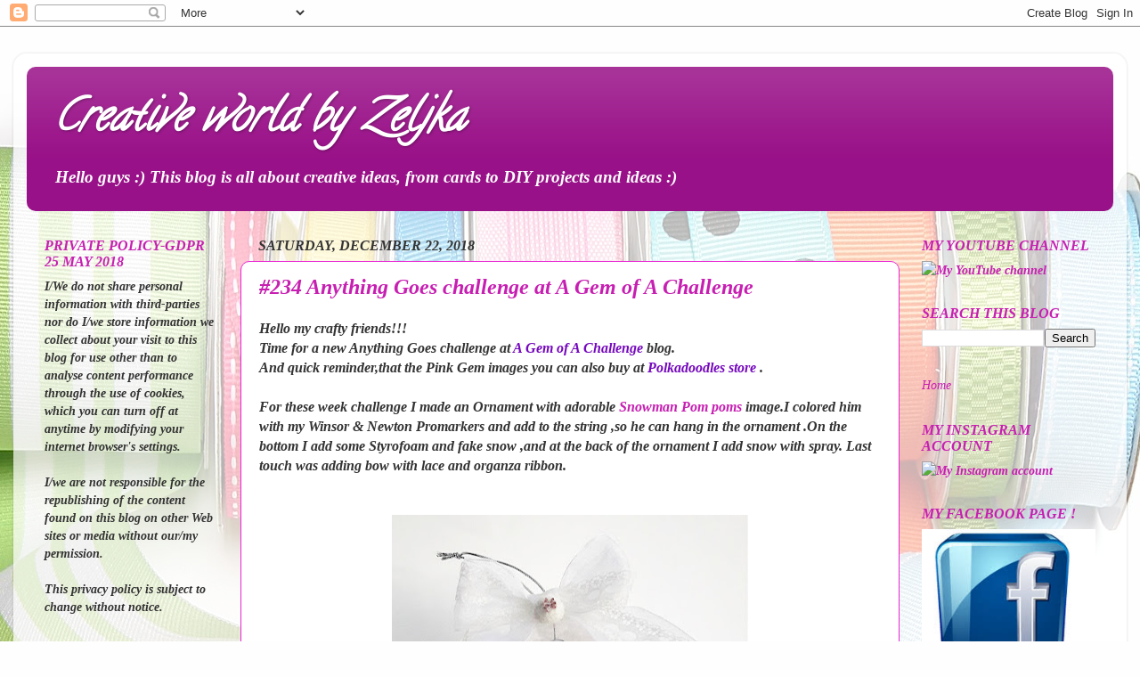

--- FILE ---
content_type: text/html; charset=UTF-8
request_url: https://creativemomanddaughter.blogspot.com/2018/
body_size: 40189
content:
<!DOCTYPE html>
<html class='v2' dir='ltr' lang='en'>
<head>
<link href='https://www.blogger.com/static/v1/widgets/335934321-css_bundle_v2.css' rel='stylesheet' type='text/css'/>
<meta content='width=1100' name='viewport'/>
<meta content='text/html; charset=UTF-8' http-equiv='Content-Type'/>
<meta content='blogger' name='generator'/>
<link href='https://creativemomanddaughter.blogspot.com/favicon.ico' rel='icon' type='image/x-icon'/>
<link href='http://creativemomanddaughter.blogspot.com/2018/' rel='canonical'/>
<link rel="alternate" type="application/atom+xml" title="Creative world by Zeljka - Atom" href="https://creativemomanddaughter.blogspot.com/feeds/posts/default" />
<link rel="alternate" type="application/rss+xml" title="Creative world by Zeljka - RSS" href="https://creativemomanddaughter.blogspot.com/feeds/posts/default?alt=rss" />
<link rel="service.post" type="application/atom+xml" title="Creative world by Zeljka - Atom" href="https://www.blogger.com/feeds/3659028159382069574/posts/default" />
<!--Can't find substitution for tag [blog.ieCssRetrofitLinks]-->
<meta content='http://creativemomanddaughter.blogspot.com/2018/' property='og:url'/>
<meta content='Creative world by Zeljka' property='og:title'/>
<meta content='Hello guys :)
This blog is all about creative ideas, from cards to DIY projects and ideas :)

' property='og:description'/>
<title>Creative world by Zeljka: 2018</title>
<style type='text/css'>@font-face{font-family:'Calligraffitti';font-style:normal;font-weight:400;font-display:swap;src:url(//fonts.gstatic.com/s/calligraffitti/v20/46k2lbT3XjDVqJw3DCmCFjE0vkFeOZdjppN_.woff2)format('woff2');unicode-range:U+0000-00FF,U+0131,U+0152-0153,U+02BB-02BC,U+02C6,U+02DA,U+02DC,U+0304,U+0308,U+0329,U+2000-206F,U+20AC,U+2122,U+2191,U+2193,U+2212,U+2215,U+FEFF,U+FFFD;}</style>
<style id='page-skin-1' type='text/css'><!--
/*-----------------------------------------------
Blogger Template Style
Name:     Picture Window
Designer: Blogger
URL:      www.blogger.com
----------------------------------------------- */
/* Content
----------------------------------------------- */
body {
font: italic bold 16px 'Times New Roman', Times, FreeSerif, serif;
color: #333333;
background: #fefefe url(//themes.googleusercontent.com/image?id=1huiBYMttnJbK71oO_kA92AZbM4_C5nlxa8A6dgAUNeYB4Q0Il5M7Lkty3rpTmY3IKG5A) no-repeat fixed top center /* Credit: clintscholz (http://www.istockphoto.com/file_closeup.php?id=5652399&platform=blogger) */;
}
html body .region-inner {
min-width: 0;
max-width: 100%;
width: auto;
}
.content-outer {
font-size: 90%;
}
a:link {
text-decoration:none;
color: #c71fb2;
}
a:visited {
text-decoration:none;
color: #7509bd;
}
a:hover {
text-decoration:underline;
color: #e717cf;
}
.content-outer {
background: transparent url(https://resources.blogblog.com/blogblog/data/1kt/transparent/white80.png) repeat scroll top left;
-moz-border-radius: 15px;
-webkit-border-radius: 15px;
-goog-ms-border-radius: 15px;
border-radius: 15px;
-moz-box-shadow: 0 0 3px rgba(0, 0, 0, .15);
-webkit-box-shadow: 0 0 3px rgba(0, 0, 0, .15);
-goog-ms-box-shadow: 0 0 3px rgba(0, 0, 0, .15);
box-shadow: 0 0 3px rgba(0, 0, 0, .15);
margin: 30px auto;
}
.content-inner {
padding: 15px;
}
/* Header
----------------------------------------------- */
.header-outer {
background: #991188 url(https://resources.blogblog.com/blogblog/data/1kt/transparent/header_gradient_shade.png) repeat-x scroll top left;
_background-image: none;
color: #ffffff;
-moz-border-radius: 10px;
-webkit-border-radius: 10px;
-goog-ms-border-radius: 10px;
border-radius: 10px;
}
.Header img, .Header #header-inner {
-moz-border-radius: 10px;
-webkit-border-radius: 10px;
-goog-ms-border-radius: 10px;
border-radius: 10px;
}
.header-inner .Header .titlewrapper,
.header-inner .Header .descriptionwrapper {
padding-left: 30px;
padding-right: 30px;
}
.Header h1 {
font: italic bold 50px Calligraffitti;
text-shadow: 1px 1px 3px rgba(0, 0, 0, 0.3);
}
.Header h1 a {
color: #ffffff;
}
.Header .description {
font-size: 130%;
}
/* Tabs
----------------------------------------------- */
.tabs-inner {
margin: .5em 0 0;
padding: 0;
}
.tabs-inner .section {
margin: 0;
}
.tabs-inner .widget ul {
padding: 0;
background: #f5f5f5 url(https://resources.blogblog.com/blogblog/data/1kt/transparent/tabs_gradient_shade.png) repeat scroll bottom;
-moz-border-radius: 10px;
-webkit-border-radius: 10px;
-goog-ms-border-radius: 10px;
border-radius: 10px;
}
.tabs-inner .widget li {
border: none;
}
.tabs-inner .widget li a {
display: inline-block;
padding: .5em 1em;
margin-right: 0;
color: #d016d0;
font: normal normal 15px Calligraffitti;
-moz-border-radius: 0 0 0 0;
-webkit-border-top-left-radius: 0;
-webkit-border-top-right-radius: 0;
-goog-ms-border-radius: 0 0 0 0;
border-radius: 0 0 0 0;
background: transparent none no-repeat scroll top left;
border-right: 1px solid #cccccc;
}
.tabs-inner .widget li:first-child a {
padding-left: 1.25em;
-moz-border-radius-topleft: 10px;
-moz-border-radius-bottomleft: 10px;
-webkit-border-top-left-radius: 10px;
-webkit-border-bottom-left-radius: 10px;
-goog-ms-border-top-left-radius: 10px;
-goog-ms-border-bottom-left-radius: 10px;
border-top-left-radius: 10px;
border-bottom-left-radius: 10px;
}
.tabs-inner .widget li.selected a,
.tabs-inner .widget li a:hover {
position: relative;
z-index: 1;
background: #ffffff url(https://resources.blogblog.com/blogblog/data/1kt/transparent/tabs_gradient_shade.png) repeat scroll bottom;
color: #f42cdd;
-moz-box-shadow: 0 0 0 rgba(0, 0, 0, .15);
-webkit-box-shadow: 0 0 0 rgba(0, 0, 0, .15);
-goog-ms-box-shadow: 0 0 0 rgba(0, 0, 0, .15);
box-shadow: 0 0 0 rgba(0, 0, 0, .15);
}
/* Headings
----------------------------------------------- */
h2 {
font: italic bold 16px 'Times New Roman', Times, FreeSerif, serif;
text-transform: uppercase;
color: #c71fb2;
margin: .5em 0;
}
/* Main
----------------------------------------------- */
.main-outer {
background: transparent none repeat scroll top center;
-moz-border-radius: 0 0 0 0;
-webkit-border-top-left-radius: 0;
-webkit-border-top-right-radius: 0;
-webkit-border-bottom-left-radius: 0;
-webkit-border-bottom-right-radius: 0;
-goog-ms-border-radius: 0 0 0 0;
border-radius: 0 0 0 0;
-moz-box-shadow: 0 0 0 rgba(0, 0, 0, .15);
-webkit-box-shadow: 0 0 0 rgba(0, 0, 0, .15);
-goog-ms-box-shadow: 0 0 0 rgba(0, 0, 0, .15);
box-shadow: 0 0 0 rgba(0, 0, 0, .15);
}
.main-inner {
padding: 15px 5px 20px;
}
.main-inner .column-center-inner {
padding: 0 0;
}
.main-inner .column-left-inner {
padding-left: 0;
}
.main-inner .column-right-inner {
padding-right: 0;
}
/* Posts
----------------------------------------------- */
h3.post-title {
margin: 0;
font: italic bold 24px 'Times New Roman', Times, FreeSerif, serif;
}
.comments h4 {
margin: 1em 0 0;
font: italic bold 24px 'Times New Roman', Times, FreeSerif, serif;
}
.date-header span {
color: #333333;
}
.post-outer {
background-color: #ffffff;
border: solid 1px #e926d3;
-moz-border-radius: 10px;
-webkit-border-radius: 10px;
border-radius: 10px;
-goog-ms-border-radius: 10px;
padding: 15px 20px;
margin: 0 -20px 20px;
}
.post-body {
line-height: 1.4;
font-size: 110%;
position: relative;
}
.post-header {
margin: 0 0 1.5em;
color: #e919e9;
line-height: 1.6;
}
.post-footer {
margin: .5em 0 0;
color: #e919e9;
line-height: 1.6;
}
#blog-pager {
font-size: 140%
}
#comments .comment-author {
padding-top: 1.5em;
border-top: dashed 1px #ccc;
border-top: dashed 1px rgba(128, 128, 128, .5);
background-position: 0 1.5em;
}
#comments .comment-author:first-child {
padding-top: 0;
border-top: none;
}
.avatar-image-container {
margin: .2em 0 0;
}
/* Comments
----------------------------------------------- */
.comments .comments-content .icon.blog-author {
background-repeat: no-repeat;
background-image: url([data-uri]);
}
.comments .comments-content .loadmore a {
border-top: 1px solid #e717cf;
border-bottom: 1px solid #e717cf;
}
.comments .continue {
border-top: 2px solid #e717cf;
}
/* Widgets
----------------------------------------------- */
.widget ul, .widget #ArchiveList ul.flat {
padding: 0;
list-style: none;
}
.widget ul li, .widget #ArchiveList ul.flat li {
border-top: dashed 1px #ccc;
border-top: dashed 1px rgba(128, 128, 128, .5);
}
.widget ul li:first-child, .widget #ArchiveList ul.flat li:first-child {
border-top: none;
}
.widget .post-body ul {
list-style: disc;
}
.widget .post-body ul li {
border: none;
}
/* Footer
----------------------------------------------- */
.footer-outer {
color:#ffdddd;
background: transparent url(https://resources.blogblog.com/blogblog/data/1kt/transparent/black50.png) repeat scroll top left;
-moz-border-radius: 10px 10px 10px 10px;
-webkit-border-top-left-radius: 10px;
-webkit-border-top-right-radius: 10px;
-webkit-border-bottom-left-radius: 10px;
-webkit-border-bottom-right-radius: 10px;
-goog-ms-border-radius: 10px 10px 10px 10px;
border-radius: 10px 10px 10px 10px;
-moz-box-shadow: 0 0 0 rgba(0, 0, 0, .15);
-webkit-box-shadow: 0 0 0 rgba(0, 0, 0, .15);
-goog-ms-box-shadow: 0 0 0 rgba(0, 0, 0, .15);
box-shadow: 0 0 0 rgba(0, 0, 0, .15);
}
.footer-inner {
padding: 10px 5px 20px;
}
.footer-outer a {
color: #ffdddd;
}
.footer-outer a:visited {
color: #cc9999;
}
.footer-outer a:hover {
color: #ffffff;
}
.footer-outer .widget h2 {
color: #c71fb2;
}
/* Mobile
----------------------------------------------- */
html body.mobile {
height: auto;
}
html body.mobile {
min-height: 480px;
background-size: 100% auto;
}
.mobile .body-fauxcolumn-outer {
background: transparent none repeat scroll top left;
}
html .mobile .mobile-date-outer, html .mobile .blog-pager {
border-bottom: none;
background: transparent none repeat scroll top center;
margin-bottom: 10px;
}
.mobile .date-outer {
background: transparent none repeat scroll top center;
}
.mobile .header-outer, .mobile .main-outer,
.mobile .post-outer, .mobile .footer-outer {
-moz-border-radius: 0;
-webkit-border-radius: 0;
-goog-ms-border-radius: 0;
border-radius: 0;
}
.mobile .content-outer,
.mobile .main-outer,
.mobile .post-outer {
background: inherit;
border: none;
}
.mobile .content-outer {
font-size: 100%;
}
.mobile-link-button {
background-color: #c71fb2;
}
.mobile-link-button a:link, .mobile-link-button a:visited {
color: #ffffff;
}
.mobile-index-contents {
color: #333333;
}
.mobile .tabs-inner .PageList .widget-content {
background: #ffffff url(https://resources.blogblog.com/blogblog/data/1kt/transparent/tabs_gradient_shade.png) repeat scroll bottom;
color: #f42cdd;
}
.mobile .tabs-inner .PageList .widget-content .pagelist-arrow {
border-left: 1px solid #cccccc;
}

--></style>
<style id='template-skin-1' type='text/css'><!--
body {
min-width: 1250px;
}
.content-outer, .content-fauxcolumn-outer, .region-inner {
min-width: 1250px;
max-width: 1250px;
_width: 1250px;
}
.main-inner .columns {
padding-left: 240px;
padding-right: 240px;
}
.main-inner .fauxcolumn-center-outer {
left: 240px;
right: 240px;
/* IE6 does not respect left and right together */
_width: expression(this.parentNode.offsetWidth -
parseInt("240px") -
parseInt("240px") + 'px');
}
.main-inner .fauxcolumn-left-outer {
width: 240px;
}
.main-inner .fauxcolumn-right-outer {
width: 240px;
}
.main-inner .column-left-outer {
width: 240px;
right: 100%;
margin-left: -240px;
}
.main-inner .column-right-outer {
width: 240px;
margin-right: -240px;
}
#layout {
min-width: 0;
}
#layout .content-outer {
min-width: 0;
width: 800px;
}
#layout .region-inner {
min-width: 0;
width: auto;
}
body#layout div.add_widget {
padding: 8px;
}
body#layout div.add_widget a {
margin-left: 32px;
}
--></style>
<style>
    body {background-image:url(\/\/themes.googleusercontent.com\/image?id=1huiBYMttnJbK71oO_kA92AZbM4_C5nlxa8A6dgAUNeYB4Q0Il5M7Lkty3rpTmY3IKG5A);}
    
@media (max-width: 200px) { body {background-image:url(\/\/themes.googleusercontent.com\/image?id=1huiBYMttnJbK71oO_kA92AZbM4_C5nlxa8A6dgAUNeYB4Q0Il5M7Lkty3rpTmY3IKG5A&options=w200);}}
@media (max-width: 400px) and (min-width: 201px) { body {background-image:url(\/\/themes.googleusercontent.com\/image?id=1huiBYMttnJbK71oO_kA92AZbM4_C5nlxa8A6dgAUNeYB4Q0Il5M7Lkty3rpTmY3IKG5A&options=w400);}}
@media (max-width: 800px) and (min-width: 401px) { body {background-image:url(\/\/themes.googleusercontent.com\/image?id=1huiBYMttnJbK71oO_kA92AZbM4_C5nlxa8A6dgAUNeYB4Q0Il5M7Lkty3rpTmY3IKG5A&options=w800);}}
@media (max-width: 1200px) and (min-width: 801px) { body {background-image:url(\/\/themes.googleusercontent.com\/image?id=1huiBYMttnJbK71oO_kA92AZbM4_C5nlxa8A6dgAUNeYB4Q0Il5M7Lkty3rpTmY3IKG5A&options=w1200);}}
/* Last tag covers anything over one higher than the previous max-size cap. */
@media (min-width: 1201px) { body {background-image:url(\/\/themes.googleusercontent.com\/image?id=1huiBYMttnJbK71oO_kA92AZbM4_C5nlxa8A6dgAUNeYB4Q0Il5M7Lkty3rpTmY3IKG5A&options=w1600);}}
  </style>
<link href='https://www.blogger.com/dyn-css/authorization.css?targetBlogID=3659028159382069574&amp;zx=ca2211b6-529f-4823-b757-873cc088155f' media='none' onload='if(media!=&#39;all&#39;)media=&#39;all&#39;' rel='stylesheet'/><noscript><link href='https://www.blogger.com/dyn-css/authorization.css?targetBlogID=3659028159382069574&amp;zx=ca2211b6-529f-4823-b757-873cc088155f' rel='stylesheet'/></noscript>
<meta name='google-adsense-platform-account' content='ca-host-pub-1556223355139109'/>
<meta name='google-adsense-platform-domain' content='blogspot.com'/>

<!-- data-ad-client=ca-pub-2032881016315119 -->

</head>
<body class='loading variant-shade'>
<div class='navbar section' id='navbar' name='Navbar'><div class='widget Navbar' data-version='1' id='Navbar1'><script type="text/javascript">
    function setAttributeOnload(object, attribute, val) {
      if(window.addEventListener) {
        window.addEventListener('load',
          function(){ object[attribute] = val; }, false);
      } else {
        window.attachEvent('onload', function(){ object[attribute] = val; });
      }
    }
  </script>
<div id="navbar-iframe-container"></div>
<script type="text/javascript" src="https://apis.google.com/js/platform.js"></script>
<script type="text/javascript">
      gapi.load("gapi.iframes:gapi.iframes.style.bubble", function() {
        if (gapi.iframes && gapi.iframes.getContext) {
          gapi.iframes.getContext().openChild({
              url: 'https://www.blogger.com/navbar/3659028159382069574?origin\x3dhttps://creativemomanddaughter.blogspot.com',
              where: document.getElementById("navbar-iframe-container"),
              id: "navbar-iframe"
          });
        }
      });
    </script><script type="text/javascript">
(function() {
var script = document.createElement('script');
script.type = 'text/javascript';
script.src = '//pagead2.googlesyndication.com/pagead/js/google_top_exp.js';
var head = document.getElementsByTagName('head')[0];
if (head) {
head.appendChild(script);
}})();
</script>
</div></div>
<div class='body-fauxcolumns'>
<div class='fauxcolumn-outer body-fauxcolumn-outer'>
<div class='cap-top'>
<div class='cap-left'></div>
<div class='cap-right'></div>
</div>
<div class='fauxborder-left'>
<div class='fauxborder-right'></div>
<div class='fauxcolumn-inner'>
</div>
</div>
<div class='cap-bottom'>
<div class='cap-left'></div>
<div class='cap-right'></div>
</div>
</div>
</div>
<div class='content'>
<div class='content-fauxcolumns'>
<div class='fauxcolumn-outer content-fauxcolumn-outer'>
<div class='cap-top'>
<div class='cap-left'></div>
<div class='cap-right'></div>
</div>
<div class='fauxborder-left'>
<div class='fauxborder-right'></div>
<div class='fauxcolumn-inner'>
</div>
</div>
<div class='cap-bottom'>
<div class='cap-left'></div>
<div class='cap-right'></div>
</div>
</div>
</div>
<div class='content-outer'>
<div class='content-cap-top cap-top'>
<div class='cap-left'></div>
<div class='cap-right'></div>
</div>
<div class='fauxborder-left content-fauxborder-left'>
<div class='fauxborder-right content-fauxborder-right'></div>
<div class='content-inner'>
<header>
<div class='header-outer'>
<div class='header-cap-top cap-top'>
<div class='cap-left'></div>
<div class='cap-right'></div>
</div>
<div class='fauxborder-left header-fauxborder-left'>
<div class='fauxborder-right header-fauxborder-right'></div>
<div class='region-inner header-inner'>
<div class='header section' id='header' name='Header'><div class='widget Header' data-version='1' id='Header1'>
<div id='header-inner'>
<div class='titlewrapper'>
<h1 class='title'>
<a href='https://creativemomanddaughter.blogspot.com/'>
Creative world by Zeljka
</a>
</h1>
</div>
<div class='descriptionwrapper'>
<p class='description'><span>Hello guys :)
This blog is all about creative ideas, from cards to DIY projects and ideas :)

</span></p>
</div>
</div>
</div></div>
</div>
</div>
<div class='header-cap-bottom cap-bottom'>
<div class='cap-left'></div>
<div class='cap-right'></div>
</div>
</div>
</header>
<div class='tabs-outer'>
<div class='tabs-cap-top cap-top'>
<div class='cap-left'></div>
<div class='cap-right'></div>
</div>
<div class='fauxborder-left tabs-fauxborder-left'>
<div class='fauxborder-right tabs-fauxborder-right'></div>
<div class='region-inner tabs-inner'>
<div class='tabs no-items section' id='crosscol' name='Cross-Column'></div>
<div class='tabs no-items section' id='crosscol-overflow' name='Cross-Column 2'></div>
</div>
</div>
<div class='tabs-cap-bottom cap-bottom'>
<div class='cap-left'></div>
<div class='cap-right'></div>
</div>
</div>
<div class='main-outer'>
<div class='main-cap-top cap-top'>
<div class='cap-left'></div>
<div class='cap-right'></div>
</div>
<div class='fauxborder-left main-fauxborder-left'>
<div class='fauxborder-right main-fauxborder-right'></div>
<div class='region-inner main-inner'>
<div class='columns fauxcolumns'>
<div class='fauxcolumn-outer fauxcolumn-center-outer'>
<div class='cap-top'>
<div class='cap-left'></div>
<div class='cap-right'></div>
</div>
<div class='fauxborder-left'>
<div class='fauxborder-right'></div>
<div class='fauxcolumn-inner'>
</div>
</div>
<div class='cap-bottom'>
<div class='cap-left'></div>
<div class='cap-right'></div>
</div>
</div>
<div class='fauxcolumn-outer fauxcolumn-left-outer'>
<div class='cap-top'>
<div class='cap-left'></div>
<div class='cap-right'></div>
</div>
<div class='fauxborder-left'>
<div class='fauxborder-right'></div>
<div class='fauxcolumn-inner'>
</div>
</div>
<div class='cap-bottom'>
<div class='cap-left'></div>
<div class='cap-right'></div>
</div>
</div>
<div class='fauxcolumn-outer fauxcolumn-right-outer'>
<div class='cap-top'>
<div class='cap-left'></div>
<div class='cap-right'></div>
</div>
<div class='fauxborder-left'>
<div class='fauxborder-right'></div>
<div class='fauxcolumn-inner'>
</div>
</div>
<div class='cap-bottom'>
<div class='cap-left'></div>
<div class='cap-right'></div>
</div>
</div>
<!-- corrects IE6 width calculation -->
<div class='columns-inner'>
<div class='column-center-outer'>
<div class='column-center-inner'>
<div class='main section' id='main' name='Main'><div class='widget Blog' data-version='1' id='Blog1'>
<div class='blog-posts hfeed'>

          <div class="date-outer">
        
<h2 class='date-header'><span>Saturday, December 22, 2018</span></h2>

          <div class="date-posts">
        
<div class='post-outer'>
<div class='post hentry uncustomized-post-template' itemprop='blogPost' itemscope='itemscope' itemtype='http://schema.org/BlogPosting'>
<meta content='https://blogger.googleusercontent.com/img/b/R29vZ2xl/AVvXsEh8d_P7xZf0HSTl4jkgTxdXedO_V0irk91iBTLJ-vTwUKFthFjJ-aE5QexaPDmzx4dSpEadShbNq5_nNKDN9pYxdOnvpe2buuKaXVVFQj2aJpNYiCerSsWpAeXttODQVFTds4Hcs6VFIeoO/s400/PINK+GEM-kuglica2.jpg' itemprop='image_url'/>
<meta content='3659028159382069574' itemprop='blogId'/>
<meta content='5271782521906537522' itemprop='postId'/>
<a name='5271782521906537522'></a>
<h3 class='post-title entry-title' itemprop='name'>
<a href='https://creativemomanddaughter.blogspot.com/2018/12/234-anything-goes-challenge-at-gem-of.html'>#234 Anything Goes challenge at A Gem of A Challenge</a>
</h3>
<div class='post-header'>
<div class='post-header-line-1'></div>
</div>
<div class='post-body entry-content' id='post-body-5271782521906537522' itemprop='description articleBody'>
<b style="background-color: white; color: #333333; font-family: &quot;Times New Roman&quot;, Times, FreeSerif, serif; font-size: 15.84px; font-style: italic;"><i>Hello my crafty friends!!!</i></b><br />
<b style="background-color: white; color: #333333; font-family: &quot;Times New Roman&quot;, Times, FreeSerif, serif; font-size: 15.84px; font-style: italic;"><i>Time for a new Anything Goes challenge at&nbsp;<a href="https://pinkgemchallengeblog.blogspot.com/" style="color: #7509bd; text-decoration-line: none;" target="_blank">A Gem of A Challenge</a>&nbsp;blog.</i></b><br />
<b style="background-color: white; color: #333333; font-family: &quot;Times New Roman&quot;, Times, FreeSerif, serif; font-size: 15.84px; font-style: italic;"><i>And quick reminder,that the Pink Gem images you can also buy at&nbsp;<a href="https://www.polkadoodles.co.uk/search.php?search_query=pink+gem+collection" style="color: #7509bd; text-decoration-line: none;" target="_blank">Polkadoodles store</a>&nbsp;.</i></b><br />
<b style="background-color: white; color: #333333; font-family: &quot;Times New Roman&quot;, Times, FreeSerif, serif; font-size: 15.84px; font-style: italic;"><i><br /></i></b>
<b style="background-color: white; color: #333333; font-family: &quot;Times New Roman&quot;, Times, FreeSerif, serif; font-size: 15.84px; font-style: italic;"><i>For these week challenge I made an Ornament with adorable&nbsp;<a href="https://www.polkadoodles.co.uk/snowman-pom-poms-printable-digital-stamp-download/" target="_blank">Snowman Pom poms</a>&nbsp;image.I colored him with my Winsor &amp; Newton Promarkers and add to the string ,so he can hang in the ornament .On the bottom I add some Styrofoam and fake snow ,and at the back of the ornament I add snow with spray. Last touch was adding bow with lace and organza ribbon.</i></b><br />
<b style="background-color: white; color: #333333; font-family: &quot;Times New Roman&quot;, Times, FreeSerif, serif; font-size: 15.84px; font-style: italic;"><i><br /></i></b>
<br />
<div class="separator" style="clear: both; text-align: center;">
<a href="https://blogger.googleusercontent.com/img/b/R29vZ2xl/AVvXsEh8d_P7xZf0HSTl4jkgTxdXedO_V0irk91iBTLJ-vTwUKFthFjJ-aE5QexaPDmzx4dSpEadShbNq5_nNKDN9pYxdOnvpe2buuKaXVVFQj2aJpNYiCerSsWpAeXttODQVFTds4Hcs6VFIeoO/s1600/PINK+GEM-kuglica2.jpg" imageanchor="1" style="margin-left: 1em; margin-right: 1em;"><img border="0" data-original-height="1500" data-original-width="1501" height="398" src="https://blogger.googleusercontent.com/img/b/R29vZ2xl/AVvXsEh8d_P7xZf0HSTl4jkgTxdXedO_V0irk91iBTLJ-vTwUKFthFjJ-aE5QexaPDmzx4dSpEadShbNq5_nNKDN9pYxdOnvpe2buuKaXVVFQj2aJpNYiCerSsWpAeXttODQVFTds4Hcs6VFIeoO/s400/PINK+GEM-kuglica2.jpg" width="400" /></a></div>
<div class="separator" style="clear: both; text-align: center;">
<br /></div>
<div class="separator" style="clear: both; text-align: center;">
With this make I will participate at...</div>
<div class="separator" style="clear: both; text-align: center;">
<a href="https://papercraft-challenges.blogspot.com/2018/12/challenge-27-merry-christmas.html" target="_blank">Papercraft challenge-challenge # 27 - merry christmas</a></div>
<div class="separator" style="clear: both; text-align: center;">
<a href="http://lemonshortbreadchallenge.blogspot.com/2018/12/challenge-83-anything-goes.html" target="_blank">Lemon Shortbread -Challenge #83: Anything Goes</a></div>
<div class="separator" style="clear: both; text-align: center;">
<a href="https://sweetstamperschallenge.blogspot.com/2018/12/27-anything-goes-reminderhalbzeit.html" target="_blank">Sweet Stampers-#27 Anything Goes Reminder/Halbzeit</a></div>
<div class="separator" style="clear: both; text-align: center;">
<a href="http://christmasblogchallenge.blogspot.com/2018/12/end-of-year-anything-christmas-goes.html" target="_blank">Winter Wonderland Challenge Blog-End of Year Anything Christmas Goes!</a></div>
<div class="separator" style="clear: both; text-align: center;">
<a href="http://craftyhazelnutschristmaschallenge.blogspot.com/2018/12/chnc-challenge-417.html" target="_blank">CHNC challenge 417</a></div>
<div class="separator" style="clear: both; text-align: center;">
<br /></div>
<div class="separator" style="clear: both; text-align: center;">
<br /></div>
<div class="separator" style="clear: both; text-align: center;">
<br /></div>
<b style="background-color: white; color: #333333; font-family: &quot;Times New Roman&quot;, Times, FreeSerif, serif; font-size: 15.84px; font-style: italic;"><i><br /></i></b>
<div style='clear: both;'></div>
</div>
<div class='post-footer'>
<div class='post-footer-line post-footer-line-1'>
<span class='post-author vcard'>
</span>
<span class='post-timestamp'>
at
<meta content='http://creativemomanddaughter.blogspot.com/2018/12/234-anything-goes-challenge-at-gem-of.html' itemprop='url'/>
<a class='timestamp-link' href='https://creativemomanddaughter.blogspot.com/2018/12/234-anything-goes-challenge-at-gem-of.html' rel='bookmark' title='permanent link'><abbr class='published' itemprop='datePublished' title='2018-12-22T09:00:00+01:00'>December 22, 2018</abbr></a>
</span>
<span class='post-comment-link'>
<a class='comment-link' href='https://creativemomanddaughter.blogspot.com/2018/12/234-anything-goes-challenge-at-gem-of.html#comment-form' onclick=''>
4 comments:
  </a>
</span>
<span class='post-icons'>
<span class='item-control blog-admin pid-679206070'>
<a href='https://www.blogger.com/post-edit.g?blogID=3659028159382069574&postID=5271782521906537522&from=pencil' title='Edit Post'>
<img alt='' class='icon-action' height='18' src='https://resources.blogblog.com/img/icon18_edit_allbkg.gif' width='18'/>
</a>
</span>
</span>
<div class='post-share-buttons goog-inline-block'>
<a class='goog-inline-block share-button sb-email' href='https://www.blogger.com/share-post.g?blogID=3659028159382069574&postID=5271782521906537522&target=email' target='_blank' title='Email This'><span class='share-button-link-text'>Email This</span></a><a class='goog-inline-block share-button sb-blog' href='https://www.blogger.com/share-post.g?blogID=3659028159382069574&postID=5271782521906537522&target=blog' onclick='window.open(this.href, "_blank", "height=270,width=475"); return false;' target='_blank' title='BlogThis!'><span class='share-button-link-text'>BlogThis!</span></a><a class='goog-inline-block share-button sb-twitter' href='https://www.blogger.com/share-post.g?blogID=3659028159382069574&postID=5271782521906537522&target=twitter' target='_blank' title='Share to X'><span class='share-button-link-text'>Share to X</span></a><a class='goog-inline-block share-button sb-facebook' href='https://www.blogger.com/share-post.g?blogID=3659028159382069574&postID=5271782521906537522&target=facebook' onclick='window.open(this.href, "_blank", "height=430,width=640"); return false;' target='_blank' title='Share to Facebook'><span class='share-button-link-text'>Share to Facebook</span></a><a class='goog-inline-block share-button sb-pinterest' href='https://www.blogger.com/share-post.g?blogID=3659028159382069574&postID=5271782521906537522&target=pinterest' target='_blank' title='Share to Pinterest'><span class='share-button-link-text'>Share to Pinterest</span></a>
</div>
</div>
<div class='post-footer-line post-footer-line-2'>
<span class='post-labels'>
</span>
</div>
<div class='post-footer-line post-footer-line-3'>
<span class='post-location'>
</span>
</div>
</div>
</div>
</div>

          </div></div>
        

          <div class="date-outer">
        
<h2 class='date-header'><span>Tuesday, December 18, 2018</span></h2>

          <div class="date-posts">
        
<div class='post-outer'>
<div class='post hentry uncustomized-post-template' itemprop='blogPost' itemscope='itemscope' itemtype='http://schema.org/BlogPosting'>
<meta content='https://blogger.googleusercontent.com/img/b/R29vZ2xl/AVvXsEjyKsnnEu-VhyphenhyphenC_MllnXtt_sDQANNIboqjvJaNKNTDcaHTrHfttqH0U6UVPbfEUBpwOzt964GiNkhhpXmYlcHFXhzIn5GtwkFc7axgAt3Eq1iWBrAZrQnf1rw5fyrXJ2uxvIkGdAjcuWWup/s400/DIGI-maca+ro%25C4%258Dkas.jpg' itemprop='image_url'/>
<meta content='3659028159382069574' itemprop='blogId'/>
<meta content='8932746043800456002' itemprop='postId'/>
<a name='8932746043800456002'></a>
<h3 class='post-title entry-title' itemprop='name'>
<a href='https://creativemomanddaughter.blogspot.com/2018/12/51-anything-goes-challenge-at-digi.html'>#51 Anything Goes challenge at DIGI CHOOSDAY </a>
</h3>
<div class='post-header'>
<div class='post-header-line-1'></div>
</div>
<div class='post-body entry-content' id='post-body-8932746043800456002' itemprop='description articleBody'>
<div class="separator" style="background-color: white; clear: both; color: #333333; font-family: &quot;Times New Roman&quot;, Times, FreeSerif, serif; font-size: 15.84px; font-style: italic; font-weight: 700; text-align: center;">
<b style="font-size: 15.84px; text-align: start;">Hello my friends!!!</b></div>
<div class="separator" style="background-color: white; clear: both; color: #333333; font-family: &quot;Times New Roman&quot;, Times, FreeSerif, serif; font-size: 15.84px; font-style: italic; font-weight: 700; text-align: center;">
<span style="font-family: &quot;times new roman&quot; , &quot;times&quot; , &quot;freeserif&quot; , serif; font-size: 15.84px;">It's Tuesday and it's time for a new</span><span style="color: orange;"><span style="font-family: &quot;times new roman&quot; , &quot;times&quot; , &quot;freeserif&quot; , serif; font-size: 15.84px;">&nbsp;</span><span style="font-family: &quot;times new roman&quot; , &quot;times&quot; , &quot;freeserif&quot; , serif; font-size: 15.84px;">ANYTHING GOES</span><span style="font-family: &quot;times new roman&quot; , &quot;times&quot; , &quot;freeserif&quot; , serif; font-size: 15.84px;">&nbsp;</span></span><span style="font-family: &quot;times new roman&quot; , &quot;times&quot; , &quot;freeserif&quot; , serif; font-size: 15.84px;">challenge at&nbsp;</span><span style="font-family: &quot;times new roman&quot; , &quot;times&quot; , &quot;freeserif&quot; , serif; font-size: 15.84px;"><span style="color: orange;"><a href="https://digichoosday.blogspot.hr/" style="color: #7509bd; text-decoration-line: none;" target="_blank"><span style="color: orange;">DIGI CHOOSDAY</span></a>&nbsp;&nbsp;</span>&nbsp;<span style="color: orange;">BLOG</span></span><span style="color: magenta; font-family: &quot;times new roman&quot; , &quot;times&quot; , &quot;freeserif&quot; , serif; font-size: 15.84px;">&nbsp;&nbsp;</span><span style="font-family: &quot;times new roman&quot; , &quot;times&quot; , &quot;freeserif&quot; , serif; font-size: 15.84px;">and also time for a new DISCOUNT to get awesome deal...hop over to the blog and look for the discount code,notice-valid only today,until midnight !!!</span></div>
<div class="separator" style="background-color: white; clear: both; color: #333333; font-family: &quot;Times New Roman&quot;, Times, FreeSerif, serif; font-size: 15.84px; font-style: italic; font-weight: 700; text-align: center;">
<span style="font-family: &quot;times new roman&quot; , &quot;times&quot; , &quot;freeserif&quot; , serif; font-size: 15.84px;"><br /></span></div>
<div class="separator" style="background-color: white; clear: both; font-family: &quot;Times New Roman&quot;, Times, FreeSerif, serif; font-size: 15.84px; font-style: italic; font-weight: 700; text-align: center;">
<span style="font-family: &quot;times new roman&quot; , &quot;times&quot; , &quot;freeserif&quot; , serif; font-size: 15.84px;"><span style="color: #333333;">For today's card I used adorable image</span><span style="color: red;">&nbsp;</span><a href="https://www.polkadoodles.co.uk/jasper-kitty-balloon-fuzzypuffs-digi-stamp-printable-download/" style="color: #3d85c6;" target="_blank">Jasper Kitty Balloon</a>&nbsp;from&nbsp;<a href="https://www.polkadoodles.co.uk/search.php?search_query=Fuzzypuffs+collection" style="color: #3d85c6;" target="_blank">Fuzzypuffs collection</a>&nbsp;and colored with my ZIG markers.I fussy cut the image and mounted on circle's I cut it with&nbsp;<a href="https://www.polkadoodles.co.uk/fanciful-circles-nested-set-6-craft-cutting-dies/" style="color: #3d85c6;" target="_blank">Fanciful Circles Nested Set</a>&nbsp;.The papers I used are from&nbsp;<a href="https://www.polkadoodles.co.uk/helga-hippo-paper-heaven-3-download-bundle/" style="color: #3d85c6;" target="_blank">Helga Hippo Paper Heaven 3</a>&nbsp;and<span style="color: #3d85c6;">&nbsp;</span><a href="https://www.polkadoodles.co.uk/little-monsters-printable-papers-digi-kit-download/" style="color: #3d85c6;" target="_blank">Little Monsters</a>&nbsp;</span></div>
<div class="separator" style="background-color: white; clear: both; font-family: &quot;Times New Roman&quot;, Times, FreeSerif, serif; font-size: 15.84px; font-style: italic; font-weight: 700; text-align: center;">
<span style="font-family: &quot;times new roman&quot; , &quot;times&quot; , &quot;freeserif&quot; , serif; font-size: 15.84px;">&nbsp;The sentiment is from&nbsp;<a href="https://www.polkadoodles.co.uk/winnie-celebrations-1-sentiments-digi-kit-download/" target="_blank"><span style="color: #3d85c6;">Winnie Celebrations 1 sentiments</span></a></span></div>
<div class="separator" style="background-color: white; clear: both; font-family: &quot;Times New Roman&quot;, Times, FreeSerif, serif; font-size: 15.84px; font-style: italic; font-weight: 700; text-align: center;">
<span style="font-family: &quot;times new roman&quot; , &quot;times&quot; , &quot;freeserif&quot; , serif; font-size: 15.84px;"><br /></span></div>
<div class="separator" style="clear: both; text-align: center;">
<a href="https://blogger.googleusercontent.com/img/b/R29vZ2xl/AVvXsEjyKsnnEu-VhyphenhyphenC_MllnXtt_sDQANNIboqjvJaNKNTDcaHTrHfttqH0U6UVPbfEUBpwOzt964GiNkhhpXmYlcHFXhzIn5GtwkFc7axgAt3Eq1iWBrAZrQnf1rw5fyrXJ2uxvIkGdAjcuWWup/s1600/DIGI-maca+ro%25C4%258Dkas.jpg" imageanchor="1" style="margin-left: 1em; margin-right: 1em;"><img border="0" data-original-height="1500" data-original-width="1481" height="400" src="https://blogger.googleusercontent.com/img/b/R29vZ2xl/AVvXsEjyKsnnEu-VhyphenhyphenC_MllnXtt_sDQANNIboqjvJaNKNTDcaHTrHfttqH0U6UVPbfEUBpwOzt964GiNkhhpXmYlcHFXhzIn5GtwkFc7axgAt3Eq1iWBrAZrQnf1rw5fyrXJ2uxvIkGdAjcuWWup/s400/DIGI-maca+ro%25C4%258Dkas.jpg" width="393" /></a></div>
<div class="separator" style="background-color: white; clear: both; color: #333333; font-family: inherit; font-size: 15.84px; font-style: italic; font-weight: 700; text-align: center;">
If you need more inspirations visit our FB pages...</div>
<h2 style="background-color: white; color: #c71fb2; font-family: &quot;Times New Roman&quot;, Times, FreeSerif, serif; font-size: 15.4px; font-stretch: normal; font-style: italic; font-variant-east-asian: normal; font-variant-numeric: normal; line-height: normal; margin: 0.5em 0px; position: relative; text-transform: uppercase;">
<div class="separator" style="clear: both; font-family: Arial, Tahoma, Helvetica, FreeSans, sans-serif; font-size: 13.2px;">
<span style="font-family: inherit;"><b><i><span style="color: magenta;">&nbsp;</span><span style="color: #674ea7;">&nbsp; &nbsp; &nbsp; &nbsp; &nbsp; &nbsp; &nbsp; &nbsp; &nbsp; &nbsp; &nbsp; &nbsp; &nbsp; &nbsp; &nbsp; &nbsp; &nbsp; &nbsp; &nbsp; &nbsp; &nbsp; &nbsp; &nbsp; &nbsp; &nbsp; &nbsp; &nbsp; &nbsp; &nbsp; &nbsp;&nbsp;</span><span style="color: red;"><a href="https://www.facebook.com/groups/DigiChoosday/" style="color: #7509bd; text-decoration-line: none;" target="_blank"><span style="color: red;">DIGI CHOOSDAY FB PAG</span></a>&nbsp;</span><span style="color: #674ea7;">&nbsp;&nbsp;&nbsp;</span></i></b></span></div>
<div class="separator" style="clear: both; font-family: inherit; font-size: 13.2px;">
<span style="font-family: inherit;"><span style="color: #674ea7; font-size: 13.2px;"><span style="font-family: &quot;arial&quot; , &quot;tahoma&quot; , &quot;helvetica&quot; , &quot;freesans&quot; , sans-serif;">&nbsp; &nbsp; &nbsp; &nbsp; &nbsp; &nbsp; &nbsp; &nbsp; &nbsp; &nbsp; &nbsp; &nbsp; &nbsp; &nbsp; &nbsp; &nbsp; &nbsp; &nbsp; &nbsp; &nbsp; &nbsp; &nbsp;&nbsp;&nbsp;&nbsp;</span></span><span style="color: red;"><span style="font-family: &quot;arial&quot; , &quot;tahoma&quot; , &quot;helvetica&quot; , &quot;freesans&quot; , sans-serif; font-size: 13.2px;">&nbsp;</span><span style="font-family: &quot;arial&quot; , &quot;tahoma&quot; , &quot;helvetica&quot; , &quot;freesans&quot; , sans-serif;"><span style="font-size: 13.2px;">POLKADOODLES CRAFTING FB PAGE</span></span>&nbsp;&nbsp;</span><span style="color: #674ea7;">&nbsp;&nbsp;</span></span></div>
</h2>
<div class="separator" style="background-color: white; clear: both; color: #333333; font-family: inherit; font-size: 15.4px; font-style: italic; font-weight: 700; text-align: center;">
Or see other DT inspirations projects at...</div>
<div class="separator" style="background-color: white; clear: both; color: #333333; font-family: inherit; font-size: 15.4px; font-style: italic; font-weight: 700; text-align: center;">
</div>
<h2 style="background-color: white; color: #c71fb2; font-family: &quot;Times New Roman&quot;, Times, FreeSerif, serif; font-size: 16px; font-stretch: normal; font-style: italic; font-variant-east-asian: normal; font-variant-numeric: normal; line-height: normal; margin: 0.5em 0px; position: relative; text-transform: uppercase;">
<div class="separator" style="clear: both; font-family: arial, tahoma, helvetica, freesans, sans-serif; font-size: 13.2px;">
<span style="color: #674ea7; font-size: 13.2px;">&nbsp; &nbsp; &nbsp; &nbsp; &nbsp; &nbsp; &nbsp; &nbsp; &nbsp; &nbsp; &nbsp; &nbsp; &nbsp; &nbsp; &nbsp; &nbsp; &nbsp; &nbsp; &nbsp; &nbsp; &nbsp; &nbsp; &nbsp; &nbsp; &nbsp; &nbsp;</span><span style="color: red; font-size: 13.2px;">DIGI CHOOSDAY CHALLENGE BLOG</span></div>
</h2>
<h2 style="background-color: white; font-family: &quot;Times New Roman&quot;, Times, FreeSerif, serif; font-size: 16px; font-stretch: normal; font-style: italic; font-variant-east-asian: normal; font-variant-numeric: normal; line-height: normal; margin: 0.5em 0px; position: relative; text-transform: uppercase;">
<div class="separator" style="clear: both; color: #c71fb2; font-family: inherit; font-size: 15.4px; text-align: center;">
<span style="color: red;"><b style="font-family: Calibri; font-size: 15.4px; text-align: start;"></b></span></div>
<div class="separator" style="clear: both; color: #c71fb2; font-family: inherit; font-size: 15.84px; text-align: center;">
<span style="color: red;"><span style="font-family: inherit; font-size: 15.4px; text-align: left;"><i></i></span><span style="font-family: &quot;times new roman&quot; , &quot;times&quot; , &quot;freeserif&quot; , serif; font-size: 15.4px; text-align: left;"></span><span style="font-family: inherit; font-size: 15.4px; text-align: left;"><i></i></span></span></div>
<div class="separator" style="clear: both; color: #c71fb2; font-family: inherit; font-size: 15.84px; text-align: center;">
<b style="font-size: 15.4px; text-align: start;"><span style="color: red;"><i></i></span></b></div>
<div class="separator" style="clear: both; font-family: arial, tahoma, helvetica, freesans, sans-serif; font-size: 13.2px;">
<span style="color: #674ea7;">&nbsp; &nbsp; &nbsp; &nbsp; &nbsp; &nbsp; &nbsp; &nbsp; &nbsp; &nbsp; &nbsp; &nbsp; &nbsp; &nbsp; &nbsp; &nbsp; &nbsp; &nbsp; &nbsp; &nbsp; &nbsp; &nbsp;&nbsp;&nbsp;&nbsp; &nbsp;&nbsp;</span><span style="color: red;">POLKADOODLES CHALLENGE BLOG</span></div>
</h2>
<div class="separator" style="clear: both; text-align: center;">
<br /></div>
<div class="separator" style="background-color: white; clear: both; color: #333333; font-family: inherit; font-size: 15.84px; font-weight: 700; text-align: center;">
<i>With this card I will participate at....</i></div>
<div class="separator" style="background-color: white; clear: both; color: #333333; font-family: inherit; font-size: 15.84px; text-align: center;">
<b><i><a href="http://littlemissmuffetchallenges.blogspot.com/2018/12/hi-friends-it-is-time-for-challenge.html" target="_blank">LITTLE MISS MUFFET &#8211; Challenge #204: Anything Goes</a></i></b></div>
<div class="separator" style="background-color: white; clear: both; color: #333333; font-family: inherit; font-size: 15.84px; text-align: center;">
<b><i><a href="http://trimmiescraftchallenge.blogspot.com/2018/12/challenge-495-13th-of-december-anything.html" style="color: #f31cf0; font-family: Verdana, Geneva, sans-serif; font-size: 14px; text-align: start;">CRAFT CHALLENGE</a><span style="color: #4e004d; font-family: Verdana, Geneva, sans-serif; font-size: 14px; text-align: start;">&nbsp;&#8211; Challenge #495: Anything Goes</span></i></b></div>
<div class="separator" style="background-color: white; clear: both; color: #333333; font-family: inherit; font-size: 15.84px; text-align: center;">
<b><i><span style="color: #4e004d; font-family: Verdana, Geneva, sans-serif; font-size: 14px; text-align: start;"><a href="http://tuesdaythrowdown.blogspot.com/2018/12/tuesday-throwdown-421-anything-goes_12.html" target="_blank">Tuesday Throwdown #421 - Anything Goes</a></span></i></b></div>
<div class="separator" style="background-color: white; clear: both; color: #333333; font-family: inherit; font-size: 15.84px; text-align: center;">
<b><i><a href="http://craftysentiments.blogspot.com/2018/12/celebrate-challenge.html" target="_blank">Crafty Sentiments Designs-Celebrate challenge</a></i></b></div>
<div class="separator" style="background-color: white; clear: both; color: #333333; font-family: inherit; font-size: 15.84px; text-align: center;">
<b><i><a href="http://ttcrd.blogspot.com/2018/12/ttcrd-anything-goes-challenge-for-week.html" target="_blank">TTCRD Anything Goes Challenge for the week of 12-18-18</a></i></b></div>
<div class="separator" style="background-color: white; clear: both; color: #333333; font-family: inherit; font-size: 15.84px; text-align: center;">
<b><a href="https://sheepski-designs-challenges.blogspot.com/2018/12/challenge-21-celebrations.html" target="_blank"><i>SheepSki Designs Blog Challenge-Challenge #21CELEBRATIONS</i></a></b></div>
<div class="separator" style="background-color: white; clear: both; color: #333333; font-family: &quot;Times New Roman&quot;, Times, FreeSerif, serif; font-size: 15.84px; font-style: italic; font-weight: 700; text-align: center;">
<a href="https://aperfecttimetocraft.blogspot.com/2018/12/a-perfect-time-to-craft-december.html" style="color: #7509bd; text-decoration-line: none;" target="_blank">A Perfect Time To Craft December Challenge # 12</a></div>
<div class="separator" style="background-color: white; clear: both; color: #333333; font-family: &quot;Times New Roman&quot;, Times, FreeSerif, serif; font-size: 15.84px; font-style: italic; font-weight: 700; text-align: center;">
<a href="https://classicdesignteamchallenge.blogspot.com/2018/12/classic-dt-open-challenge-december-12.html" style="color: #e717cf;" target="_blank">Classic DT Open Challenge December # 12</a></div>
<div class="separator" style="background-color: white; clear: both; color: #333333; font-family: &quot;Times New Roman&quot;, Times, FreeSerif, serif; font-size: 15.84px; font-style: italic; font-weight: 700; text-align: center;">
<a href="https://morgansartworld.blogspot.com/2018/12/morgans-art-world-open-challenge-12-1st.html" style="color: #7509bd; text-decoration-line: none;" target="_blank">Morgan's Art World Open Challenge #12 - 1st December 2018</a></div>
<div class="separator" style="background-color: white; clear: both; color: #333333; font-family: inherit; font-size: 15.84px; font-style: italic; font-weight: 700; text-align: center;">
<a href="https://lovetocraftchallengeblog.blogspot.com/2018/12/ltccb-29-december-anything-goes.html" style="color: #e717cf; font-family: &quot;Times New Roman&quot;, Times, FreeSerif, serif; font-size: 15.84px;" target="_blank">LTCCB #29 - December Anything Goes</a></div>
<div class="separator" style="background-color: white; clear: both; color: #333333; font-family: inherit; font-size: 15.84px; font-style: italic; font-weight: 700; text-align: center;">
<a href="https://www.simonsaysstampblog.com/mondaychallenge/?p=14744" target="_blank">Simon Says: Stitch It Up -Monday challenge</a></div>
<div class="separator" style="background-color: white; clear: both; font-family: &quot;Times New Roman&quot;, Times, FreeSerif, serif; font-size: 15.84px; font-style: italic; font-weight: 700; text-align: center;">
<span style="font-family: &quot;times new roman&quot; , &quot;times&quot; , &quot;freeserif&quot; , serif; font-size: 15.84px;">&nbsp;&nbsp;</span></div>
<div style='clear: both;'></div>
</div>
<div class='post-footer'>
<div class='post-footer-line post-footer-line-1'>
<span class='post-author vcard'>
</span>
<span class='post-timestamp'>
at
<meta content='http://creativemomanddaughter.blogspot.com/2018/12/51-anything-goes-challenge-at-digi.html' itemprop='url'/>
<a class='timestamp-link' href='https://creativemomanddaughter.blogspot.com/2018/12/51-anything-goes-challenge-at-digi.html' rel='bookmark' title='permanent link'><abbr class='published' itemprop='datePublished' title='2018-12-18T09:30:00+01:00'>December 18, 2018</abbr></a>
</span>
<span class='post-comment-link'>
<a class='comment-link' href='https://creativemomanddaughter.blogspot.com/2018/12/51-anything-goes-challenge-at-digi.html#comment-form' onclick=''>
11 comments:
  </a>
</span>
<span class='post-icons'>
<span class='item-control blog-admin pid-679206070'>
<a href='https://www.blogger.com/post-edit.g?blogID=3659028159382069574&postID=8932746043800456002&from=pencil' title='Edit Post'>
<img alt='' class='icon-action' height='18' src='https://resources.blogblog.com/img/icon18_edit_allbkg.gif' width='18'/>
</a>
</span>
</span>
<div class='post-share-buttons goog-inline-block'>
<a class='goog-inline-block share-button sb-email' href='https://www.blogger.com/share-post.g?blogID=3659028159382069574&postID=8932746043800456002&target=email' target='_blank' title='Email This'><span class='share-button-link-text'>Email This</span></a><a class='goog-inline-block share-button sb-blog' href='https://www.blogger.com/share-post.g?blogID=3659028159382069574&postID=8932746043800456002&target=blog' onclick='window.open(this.href, "_blank", "height=270,width=475"); return false;' target='_blank' title='BlogThis!'><span class='share-button-link-text'>BlogThis!</span></a><a class='goog-inline-block share-button sb-twitter' href='https://www.blogger.com/share-post.g?blogID=3659028159382069574&postID=8932746043800456002&target=twitter' target='_blank' title='Share to X'><span class='share-button-link-text'>Share to X</span></a><a class='goog-inline-block share-button sb-facebook' href='https://www.blogger.com/share-post.g?blogID=3659028159382069574&postID=8932746043800456002&target=facebook' onclick='window.open(this.href, "_blank", "height=430,width=640"); return false;' target='_blank' title='Share to Facebook'><span class='share-button-link-text'>Share to Facebook</span></a><a class='goog-inline-block share-button sb-pinterest' href='https://www.blogger.com/share-post.g?blogID=3659028159382069574&postID=8932746043800456002&target=pinterest' target='_blank' title='Share to Pinterest'><span class='share-button-link-text'>Share to Pinterest</span></a>
</div>
</div>
<div class='post-footer-line post-footer-line-2'>
<span class='post-labels'>
</span>
</div>
<div class='post-footer-line post-footer-line-3'>
<span class='post-location'>
</span>
</div>
</div>
</div>
</div>

          </div></div>
        

          <div class="date-outer">
        
<h2 class='date-header'><span>Sunday, December 9, 2018</span></h2>

          <div class="date-posts">
        
<div class='post-outer'>
<div class='post hentry uncustomized-post-template' itemprop='blogPost' itemscope='itemscope' itemtype='http://schema.org/BlogPosting'>
<meta content='https://blogger.googleusercontent.com/img/b/R29vZ2xl/AVvXsEh-b1EybyIMGFj14L34hz7f9ZuJfj-6KmfZvw3DVc6V6SybpJmv17KUp4Q6eqvPOyXxOllqe6H9oW2HOTASDI6BFuRYbWYe3I-tASMngvsMlfMA7ONQaiOiYUcvZqtGJkLVpBGTw-w-0eBk/s400/DIGI-okrugla+srebrna.jpg' itemprop='image_url'/>
<meta content='3659028159382069574' itemprop='blogId'/>
<meta content='2603475240233457478' itemprop='postId'/>
<a name='2603475240233457478'></a>
<h3 class='post-title entry-title' itemprop='name'>
<a href='https://creativemomanddaughter.blogspot.com/2018/12/ornament-cards.html'>Ornament cards!!!</a>
</h3>
<div class='post-header'>
<div class='post-header-line-1'></div>
</div>
<div class='post-body entry-content' id='post-body-2603475240233457478' itemprop='description articleBody'>
<b><i>Hello my crafty friends!!!</i></b><br />
<b><i>I love make Christmas cards,especially Ornaments cards...so here I have a few to share with you.</i></b><br />
<b><i>Lot's of dies are from my stash, and the snowman and deer stickers to.And the other two dies are from&nbsp;<a href="https://www.polkadoodles.co.uk/" target="_blank">Polkadoodles </a>&nbsp;...&nbsp;<a href="https://www.polkadoodles.co.uk/fanciful-circles-nested-set-6-craft-cutting-dies/" target="_blank">Fanciful Circles Nested Set</a>&nbsp;and&nbsp;<a href="https://www.polkadoodles.co.uk/fancy-intricate-bauble-christmas-craft-cutting-die/" target="_blank">Fancy Intricate Bauble</a>&nbsp;.</i></b><br />
<b><i><br /></i></b>
<b><i>&nbsp; &nbsp; &nbsp; &nbsp; &nbsp; &nbsp; &nbsp; &nbsp; &nbsp; &nbsp; &nbsp; &nbsp; &nbsp; &nbsp; &nbsp; &nbsp; &nbsp; &nbsp; &nbsp; &nbsp; &nbsp; &nbsp; &nbsp; &nbsp; &nbsp; &nbsp; &nbsp; &nbsp; &nbsp; &nbsp; &nbsp; &nbsp; &nbsp; &nbsp;</i></b><br />
<div class="separator" style="clear: both; text-align: center;">
<b><i><a href="https://blogger.googleusercontent.com/img/b/R29vZ2xl/AVvXsEh-b1EybyIMGFj14L34hz7f9ZuJfj-6KmfZvw3DVc6V6SybpJmv17KUp4Q6eqvPOyXxOllqe6H9oW2HOTASDI6BFuRYbWYe3I-tASMngvsMlfMA7ONQaiOiYUcvZqtGJkLVpBGTw-w-0eBk/s1600/DIGI-okrugla+srebrna.jpg" imageanchor="1" style="margin-left: 1em; margin-right: 1em;"><img border="0" data-original-height="1500" data-original-width="1501" height="398" src="https://blogger.googleusercontent.com/img/b/R29vZ2xl/AVvXsEh-b1EybyIMGFj14L34hz7f9ZuJfj-6KmfZvw3DVc6V6SybpJmv17KUp4Q6eqvPOyXxOllqe6H9oW2HOTASDI6BFuRYbWYe3I-tASMngvsMlfMA7ONQaiOiYUcvZqtGJkLVpBGTw-w-0eBk/s400/DIGI-okrugla+srebrna.jpg" width="400" /></a></i></b></div>
<br />
<div class="separator" style="clear: both; text-align: center;">
<b><i><a href="https://blogger.googleusercontent.com/img/b/R29vZ2xl/AVvXsEhuMm-XrMkjuV8sn6eT6_ILHWliK6xwHSXc5nyD0h-ITK1QATS2ZAVwQiO684n_mh2q_5hcCgsdhnaqAHeMAzHakK3xLmVy2kIERfB5Bj4vBJ6i6EKZ5XQ3v97085rrJStTzdqRivAdAfQu/s1600/OKRUGLA-plava.jpg" imageanchor="1" style="margin-left: 1em; margin-right: 1em;"><img border="0" data-original-height="1600" data-original-width="1600" height="400" src="https://blogger.googleusercontent.com/img/b/R29vZ2xl/AVvXsEhuMm-XrMkjuV8sn6eT6_ILHWliK6xwHSXc5nyD0h-ITK1QATS2ZAVwQiO684n_mh2q_5hcCgsdhnaqAHeMAzHakK3xLmVy2kIERfB5Bj4vBJ6i6EKZ5XQ3v97085rrJStTzdqRivAdAfQu/s400/OKRUGLA-plava.jpg" width="400" /></a></i></b></div>
<br />
<div class="separator" style="clear: both; text-align: center;">
<b><i><a href="https://blogger.googleusercontent.com/img/b/R29vZ2xl/AVvXsEhz0tt3etHRS2qKAszaWEdYC2qMWcpAv3sZ2eD8LmRbinAi02JcA59sgoVinakv_tYEsKeKCrtZiysBV1mm3ME6IkMO5x5F8Lo12Dd89gInVgbb4YwLEw6kllVz9I3i1r7UyVn-Ak33_fy8/s1600/OKRUGLA_snjegovi%25C4%2587.jpg" imageanchor="1" style="margin-left: 1em; margin-right: 1em;"><img border="0" data-original-height="1538" data-original-width="1600" height="383" src="https://blogger.googleusercontent.com/img/b/R29vZ2xl/AVvXsEhz0tt3etHRS2qKAszaWEdYC2qMWcpAv3sZ2eD8LmRbinAi02JcA59sgoVinakv_tYEsKeKCrtZiysBV1mm3ME6IkMO5x5F8Lo12Dd89gInVgbb4YwLEw6kllVz9I3i1r7UyVn-Ak33_fy8/s400/OKRUGLA_snjegovi%25C4%2587.jpg" width="400" /></a></i></b></div>
<br />
<div class="separator" style="clear: both; text-align: center;">
<b><i><a href="https://blogger.googleusercontent.com/img/b/R29vZ2xl/AVvXsEiFkqM4rsqNsKqSu2ZrdizztuXg1PGxV31Ueok7uP1MR_SzgqAvKvsdlqwp6smlax-mcQOD0uwkoOPyPfHROnonZGdMkJ4zkgImevZvGG90cL3_3q6NmfKzZH8cjAC59_b0UTjevRMZRSCu/s1600/OKRUGLA-raindear.jpg" imageanchor="1" style="margin-left: 1em; margin-right: 1em;"><img border="0" data-original-height="1490" data-original-width="1600" height="371" src="https://blogger.googleusercontent.com/img/b/R29vZ2xl/AVvXsEiFkqM4rsqNsKqSu2ZrdizztuXg1PGxV31Ueok7uP1MR_SzgqAvKvsdlqwp6smlax-mcQOD0uwkoOPyPfHROnonZGdMkJ4zkgImevZvGG90cL3_3q6NmfKzZH8cjAC59_b0UTjevRMZRSCu/s400/OKRUGLA-raindear.jpg" width="400" /></a></i></b></div>
<div class="separator" style="clear: both; text-align: center;">
<b><i><br /></i></b></div>
<div class="separator" style="clear: both; text-align: center;">
<b><i>With this cards I will participate at...</i></b></div>
<div class="separator" style="clear: both; text-align: center;">
<b><i><a href="http://cupcakeinspirations.blogspot.com/2018/12/cic459-reminder-sprinkle-n-sparkle.html" target="_blank">Cupcake inspirations -Holidays</a></i></b></div>
<div class="separator" style="clear: both; text-align: center;">
<b><i><img height="198" src="https://blogger.googleusercontent.com/img/b/R29vZ2xl/AVvXsEj6BDamQLyCbz93JPkutiwvaE_j-fBFnazdcVm50ITH-MuDzrPN8iCU0ipMqRLob8b-IVbwNa3hJqiBB2cYtNxX9DEZkERmiAcNVCe9w9u4ngGUOOozHepzVDrBCh0uCtru3Ze1cnkMAXtP/s200/cic459sprinklesparkle.jpg" width="200" /></i></b></div>
<div class="separator" style="clear: both; text-align: center;">
<b><i><a href="http://daranddiane.blogspot.com/2018/12/run-run-rudolph-challenge.html" target="_blank">Double D challenge-Run Run Rudolph Challenge</a></i></b></div>
<div class="separator" style="clear: both; text-align: center;">
<a href="https://happylittlestampers.blogspot.com/2018/12/hls-december-anything-goes-with-dies.html" target="_blank"><b><i>HLS December Anything Goes with Dies Challenge</i></b></a></div>
<div class="separator" style="clear: both; text-align: center;">
<b><i><img height="200" src="https://blogger.googleusercontent.com/img/b/R29vZ2xl/AVvXsEg85VXMfZgLAZ5KfKZe1PlI5hRn28C2W6uaUZuxv1KeLeLPqgF7B4icqF9Co9hT5mG9U7ZAcVPWXRJP6j7AVee31FutGf0D2Ebwzp6NDfyQ02YpW1KaAbarFfFyj-buSfBLyefZj0CX59o/s200/HLS+AG+with+Dies+Badge.png" width="200" /></i></b></div>
<div class="separator" style="clear: both; text-align: center;">
<b><i><a href="http://inkspirationalchallenges.blogspot.com/2018/12/challenge-175-designers-choice-anything.html" target="_blank">Inkspirational-Challenge #175-Designer's Choice- Anything Christmas</a></i></b></div>
<div class="separator" style="clear: both; text-align: center;">
<b><i><a href="http://craftycreationschallenges.blogspot.com/2018/11/challenge-379-anything-goes.html" target="_blank">Crafty creations-Challenge #379 - Anything Goes</a></i></b></div>
<div class="separator" style="clear: both; text-align: center;">
<b><i><a href="http://allsortschallenge.blogspot.com/2018/12/week-497-christmas-flowers.html" target="_blank">Allsorts challenge-Week 497 - Christmas Flowers</a></i></b></div>
<div class="separator" style="clear: both; text-align: center;">
<b><i><a href="http://movingalongwiththetimes.blogspot.com/2018/12/86-anything-christmas-caz.html" target="_blank"> The Moving Along with the Times Challenge-86. Anything Christmas - Caz</a></i></b></div>
<div class="separator" style="clear: both; text-align: center;">
<b><i><a href="https://www.simonsaysstampblog.com/mondaychallenge/?p=14738" target="_blank">Simon Says: &#8216;B&#8217; is For? -Monday challenge</a>&nbsp;( B for bauble die )</i></b></div>
<div class="separator" style="background-color: white; clear: both; color: #333333; font-family: &quot;Times New Roman&quot;, Times, FreeSerif, serif; font-size: 15.84px; font-style: italic; font-weight: 700; text-align: center;">
<a href="https://lovetocraftchallengeblog.blogspot.com/2018/12/ltccb-29-december-anything-goes.html" style="color: #7509bd; text-decoration-line: none;" target="_blank">LTCCB #29 - December Anything Goes</a></div>
<div class="separator" style="background-color: white; clear: both; color: #333333; font-family: &quot;Times New Roman&quot;, Times, FreeSerif, serif; font-size: 15.84px; font-style: italic; font-weight: 700; text-align: center;">
<a href="https://lovetoscrapchallengeblog.blogspot.com/2018/12/ltscb-116-seasons-greetings.html" style="color: #e717cf;" target="_blank">LTSCB #116 - Season's Greetings!</a></div>
<div class="separator" style="background-color: white; clear: both; color: #333333; font-family: &quot;Times New Roman&quot;, Times, FreeSerif, serif; font-size: 15.84px; font-style: italic; font-weight: 700; text-align: center;">
<a href="http://cinspirations.blogspot.com/2018/12/december-challenge-feeling-festive.html" style="color: #7509bd; text-decoration-line: none;" target="_blank">Creative Inspirations challenges-December Challenge - Feeling Festive!</a></div>
<div class="separator" style="background-color: white; clear: both; color: #333333; font-family: &quot;Times New Roman&quot;, Times, FreeSerif, serif; font-size: 15.84px; font-style: italic; font-weight: 700; text-align: center;">
<a href="http://carabbiemomentsofcraft.blogspot.com/2018/12/challenge-158.html" style="color: #7509bd; text-decoration-line: none;" target="_blank">Creative Moments -Challenge 158</a></div>
<div style='clear: both;'></div>
</div>
<div class='post-footer'>
<div class='post-footer-line post-footer-line-1'>
<span class='post-author vcard'>
</span>
<span class='post-timestamp'>
at
<meta content='http://creativemomanddaughter.blogspot.com/2018/12/ornament-cards.html' itemprop='url'/>
<a class='timestamp-link' href='https://creativemomanddaughter.blogspot.com/2018/12/ornament-cards.html' rel='bookmark' title='permanent link'><abbr class='published' itemprop='datePublished' title='2018-12-09T12:27:00+01:00'>December 09, 2018</abbr></a>
</span>
<span class='post-comment-link'>
<a class='comment-link' href='https://creativemomanddaughter.blogspot.com/2018/12/ornament-cards.html#comment-form' onclick=''>
17 comments:
  </a>
</span>
<span class='post-icons'>
<span class='item-control blog-admin pid-679206070'>
<a href='https://www.blogger.com/post-edit.g?blogID=3659028159382069574&postID=2603475240233457478&from=pencil' title='Edit Post'>
<img alt='' class='icon-action' height='18' src='https://resources.blogblog.com/img/icon18_edit_allbkg.gif' width='18'/>
</a>
</span>
</span>
<div class='post-share-buttons goog-inline-block'>
<a class='goog-inline-block share-button sb-email' href='https://www.blogger.com/share-post.g?blogID=3659028159382069574&postID=2603475240233457478&target=email' target='_blank' title='Email This'><span class='share-button-link-text'>Email This</span></a><a class='goog-inline-block share-button sb-blog' href='https://www.blogger.com/share-post.g?blogID=3659028159382069574&postID=2603475240233457478&target=blog' onclick='window.open(this.href, "_blank", "height=270,width=475"); return false;' target='_blank' title='BlogThis!'><span class='share-button-link-text'>BlogThis!</span></a><a class='goog-inline-block share-button sb-twitter' href='https://www.blogger.com/share-post.g?blogID=3659028159382069574&postID=2603475240233457478&target=twitter' target='_blank' title='Share to X'><span class='share-button-link-text'>Share to X</span></a><a class='goog-inline-block share-button sb-facebook' href='https://www.blogger.com/share-post.g?blogID=3659028159382069574&postID=2603475240233457478&target=facebook' onclick='window.open(this.href, "_blank", "height=430,width=640"); return false;' target='_blank' title='Share to Facebook'><span class='share-button-link-text'>Share to Facebook</span></a><a class='goog-inline-block share-button sb-pinterest' href='https://www.blogger.com/share-post.g?blogID=3659028159382069574&postID=2603475240233457478&target=pinterest' target='_blank' title='Share to Pinterest'><span class='share-button-link-text'>Share to Pinterest</span></a>
</div>
</div>
<div class='post-footer-line post-footer-line-2'>
<span class='post-labels'>
</span>
</div>
<div class='post-footer-line post-footer-line-3'>
<span class='post-location'>
</span>
</div>
</div>
</div>
</div>

          </div></div>
        

          <div class="date-outer">
        
<h2 class='date-header'><span>Saturday, December 8, 2018</span></h2>

          <div class="date-posts">
        
<div class='post-outer'>
<div class='post hentry uncustomized-post-template' itemprop='blogPost' itemscope='itemscope' itemtype='http://schema.org/BlogPosting'>
<meta content='https://blogger.googleusercontent.com/img/b/R29vZ2xl/AVvXsEhNyZFI5KHTTCUGxFLE6A2TsfQtc4jfn0HjKWfWS8RhsXqE0l8G86f7CRdqcDZFMtvlVBuYF2I2XMl8Y8xKOEefHMlHTTCGNIl26gUXpy9jTSMjSJQo0rv1nyCj-JF1cC-32X3TzJjrzhG9/s640/PINK+GEM_snjegovi%25C4%2587i-friends.jpg' itemprop='image_url'/>
<meta content='3659028159382069574' itemprop='blogId'/>
<meta content='6481148301545568169' itemprop='postId'/>
<a name='6481148301545568169'></a>
<h3 class='post-title entry-title' itemprop='name'>
<a href='https://creativemomanddaughter.blogspot.com/2018/12/233-anything-goes-challenge-at-gem-of.html'>#233 Anything Goes challenge at A Gem of A Challenge</a>
</h3>
<div class='post-header'>
<div class='post-header-line-1'></div>
</div>
<div class='post-body entry-content' id='post-body-6481148301545568169' itemprop='description articleBody'>
<b><i>Hello my crafty friends!!!</i></b><br />
<b><i>Time for a new Anything Goes challenge at&nbsp;<a href="https://pinkgemchallengeblog.blogspot.com/" target="_blank">A Gem of A Challenge</a>&nbsp;blog.</i></b><br />
<b><i>And quick reminder,that the Pink Gem images you can also buy at&nbsp;<a href="https://www.polkadoodles.co.uk/search.php?search_query=pink+gem+collection" target="_blank">Polkadoodles store</a>&nbsp;.</i></b><br />
<b><i><br /></i></b>
<b><i>Today I am using the adorable snowman's image,again ...<a href="https://www.polkadoodles.co.uk/snow-friends-printable-digital-stamp-download/" target="_blank">Snow Friends</a>&nbsp;. As usually I colored the image with my ZIG pens .The background I made with Oxide inks after I masked the image. Than I added the splatters of water and white acrylic paint.The sentiment is heat embossed in gold on vellum.</i></b><br />
<b><i><br /></i></b>
<b><i>&nbsp; &nbsp; &nbsp; &nbsp; &nbsp; &nbsp; &nbsp; &nbsp; &nbsp; &nbsp; &nbsp; &nbsp; &nbsp; &nbsp; &nbsp; &nbsp; &nbsp; &nbsp; &nbsp; &nbsp; &nbsp; &nbsp; &nbsp; &nbsp; &nbsp; &nbsp; &nbsp; &nbsp; &nbsp; &nbsp; &nbsp; &nbsp;&nbsp;</i></b><br />
<div class="separator" style="clear: both; text-align: center;">
<b><i><a href="https://blogger.googleusercontent.com/img/b/R29vZ2xl/AVvXsEhNyZFI5KHTTCUGxFLE6A2TsfQtc4jfn0HjKWfWS8RhsXqE0l8G86f7CRdqcDZFMtvlVBuYF2I2XMl8Y8xKOEefHMlHTTCGNIl26gUXpy9jTSMjSJQo0rv1nyCj-JF1cC-32X3TzJjrzhG9/s1600/PINK+GEM_snjegovi%25C4%2587i-friends.jpg" imageanchor="1" style="margin-left: 1em; margin-right: 1em;"><img border="0" data-original-height="1514" data-original-width="1501" height="640" src="https://blogger.googleusercontent.com/img/b/R29vZ2xl/AVvXsEhNyZFI5KHTTCUGxFLE6A2TsfQtc4jfn0HjKWfWS8RhsXqE0l8G86f7CRdqcDZFMtvlVBuYF2I2XMl8Y8xKOEefHMlHTTCGNIl26gUXpy9jTSMjSJQo0rv1nyCj-JF1cC-32X3TzJjrzhG9/s640/PINK+GEM_snjegovi%25C4%2587i-friends.jpg" width="633" /></a></i></b></div>
<div class="separator" style="clear: both; text-align: center;">
<b><i><br /></i></b></div>
<div style="font-style: normal; font-weight: 400;">
<b><i><b><i></i></b></i></b></div>
<br />
<div class="separator" style="background-color: white; clear: both; color: #333333; font-family: inherit; font-size: 15.84px; text-align: center;">
<b><i>If you need more inspirations visit our FB pages...</i></b></div>
<br />
<h2 style="background-color: white; color: #c71fb2; font-family: &quot;Times New Roman&quot;, Times, FreeSerif, serif; font-size: 15.4px; font-stretch: normal; font-style: italic; font-variant-east-asian: normal; font-variant-numeric: normal; line-height: normal; margin: 0.5em 0px; position: relative; text-transform: uppercase;">
<div class="separator" style="clear: both; font-family: Arial, Tahoma, Helvetica, FreeSans, sans-serif; font-size: 13.2px;">
<span style="font-family: inherit;"><b><i><span style="color: magenta;">&nbsp;</span><span style="color: #674ea7;">&nbsp; &nbsp; &nbsp; &nbsp; &nbsp; &nbsp; &nbsp; &nbsp; &nbsp; &nbsp; &nbsp; &nbsp; &nbsp; &nbsp; &nbsp; &nbsp; &nbsp; &nbsp; &nbsp; &nbsp; &nbsp; &nbsp; &nbsp; &nbsp; &nbsp; &nbsp; &nbsp; &nbsp; &nbsp; &nbsp;&nbsp;</span><span style="color: red;"><a href="https://www.facebook.com/groups/DigiChoosday/" style="color: #e717cf; text-decoration-line: none;" target="_blank"><span style="color: red;">DIGI CHOOSDAY FB PAG</span></a>&nbsp;</span><span style="color: #674ea7;">&nbsp;&nbsp;&nbsp;</span></i></b></span></div>
<div class="separator" style="clear: both; font-family: inherit; font-size: 13.2px;">
<span style="font-family: inherit;"><span style="color: #674ea7; font-size: 13.2px;"><span style="font-family: &quot;arial&quot; , &quot;tahoma&quot; , &quot;helvetica&quot; , &quot;freesans&quot; , sans-serif;">&nbsp; &nbsp; &nbsp; &nbsp; &nbsp; &nbsp; &nbsp; &nbsp; &nbsp; &nbsp; &nbsp; &nbsp; &nbsp; &nbsp; &nbsp; &nbsp; &nbsp; &nbsp; &nbsp; &nbsp; &nbsp; &nbsp;&nbsp;&nbsp;&nbsp;</span></span><span style="color: red;"><span style="font-family: &quot;arial&quot; , &quot;tahoma&quot; , &quot;helvetica&quot; , &quot;freesans&quot; , sans-serif; font-size: 13.2px;">&nbsp;</span><span style="font-family: &quot;arial&quot; , &quot;tahoma&quot; , &quot;helvetica&quot; , &quot;freesans&quot; , sans-serif;"><span style="font-size: 13.2px;">POLKADOODLES CRAFTING FB PAGE</span></span>&nbsp;&nbsp;</span><span style="color: #674ea7;">&nbsp;&nbsp;</span></span></div>
</h2>
<div class="separator" style="background-color: white; clear: both; color: #333333; font-family: inherit; font-size: 15.4px; font-style: italic; font-weight: 700; text-align: center;">
Or see other DT inspirations projects at...</div>
<div class="separator" style="background-color: white; clear: both; color: #333333; font-family: &quot;Times New Roman&quot;, Times, FreeSerif, serif; font-size: 15.84px; font-style: italic; font-weight: 700; text-align: center;">
<span style="font-family: inherit;"></span></div>
<h2 style="background-color: white; color: #c71fb2; font-family: &quot;Times New Roman&quot;, Times, FreeSerif, serif; font-size: 16px; font-stretch: normal; font-style: italic; font-variant-east-asian: normal; font-variant-numeric: normal; line-height: normal; margin: 0.5em 0px; position: relative; text-transform: uppercase;">
<div class="separator" style="clear: both; font-family: arial, tahoma, helvetica, freesans, sans-serif; font-size: 13.2px;">
<span style="color: magenta;">&nbsp; &nbsp; &nbsp; &nbsp; &nbsp; &nbsp; &nbsp; &nbsp; &nbsp; &nbsp; &nbsp; &nbsp; &nbsp; &nbsp; &nbsp; &nbsp; &nbsp; &nbsp; &nbsp; &nbsp;</span><span style="color: #333333; font-size: 13.2px;"><span style="color: magenta;">&nbsp;</span>&nbsp;&nbsp; &nbsp;</span><span style="color: #674ea7; font-size: 13.2px;">&nbsp;&nbsp; &nbsp;&nbsp;&nbsp;&nbsp;</span><span style="color: red; font-size: 13.2px;">DIGI CHOOSDAY CHALLENGE BLOG</span></div>
</h2>
<h2 style="background-color: white; color: #c71fb2; font-family: &quot;Times New Roman&quot;, Times, FreeSerif, serif; font-size: 16px; font-stretch: normal; font-style: italic; font-variant-east-asian: normal; font-variant-numeric: normal; line-height: normal; margin: 0.5em 0px; position: relative; text-transform: uppercase;">
<div class="separator" style="clear: both; font-family: inherit; font-size: 15.4px; text-align: center;">
<span style="color: red;"><b style="font-family: Calibri; font-size: 15.4px; text-align: start;"></b></span></div>
<div class="separator" style="clear: both; font-family: inherit; font-size: 15.84px; text-align: center;">
<span style="color: red;"><span style="font-family: inherit; font-size: 15.4px; text-align: left;"><i></i></span><span style="font-family: &quot;times new roman&quot; , &quot;times&quot; , &quot;freeserif&quot; , serif; font-size: 15.4px; text-align: left;"></span><span style="font-family: inherit; font-size: 15.4px; text-align: left;"><i></i></span></span></div>
<div class="separator" style="clear: both; font-family: inherit; font-size: 15.84px; text-align: center;">
<b style="font-size: 15.4px; text-align: start;"><span style="color: red;"><i></i></span></b></div>
<div class="separator" style="clear: both; font-family: arial, tahoma, helvetica, freesans, sans-serif; font-size: 13.2px;">
<span style="color: #674ea7;">&nbsp; &nbsp; &nbsp; &nbsp; &nbsp; &nbsp; &nbsp; &nbsp; &nbsp; &nbsp; &nbsp; &nbsp; &nbsp; &nbsp; &nbsp; &nbsp; &nbsp; &nbsp; &nbsp; &nbsp; &nbsp; &nbsp;&nbsp;&nbsp;&nbsp; &nbsp;&nbsp;</span><span style="color: red;">POLKADOODLES CHALLENGE BLOG</span>&nbsp;</div>
</h2>
<b><i></i></b><br />
<div class="separator" style="clear: both; text-align: center;">
<b><i><br /></i></b></div>
<div class="separator" style="clear: both; text-align: center;">
<b><i>With this card I will participate at...</i></b></div>
<div class="separator" style="background-color: white; clear: both; color: #333333; font-family: &quot;Times New Roman&quot;, Times, FreeSerif, serif; font-size: 15.84px; font-style: italic; font-weight: 700; text-align: center;">
<b style="font-size: 15.84px;"><a href="https://throughthepurplehazechallenges.blogspot.com/2018/12/challenge-151-tis-season.html" style="color: #e717cf;" target="_blank">Throug The Purple Haze -Challenge #151 'Tis the Season</a></b></div>
<div class="separator" style="background-color: white; clear: both; color: #333333; font-family: &quot;Times New Roman&quot;, Times, FreeSerif, serif; font-size: 15.84px; font-style: italic; font-weight: 700; text-align: center;">
<a href="https://cutecardthursday.blogspot.com/2018/12/challenge-559-anything-goes.html" style="color: #7509bd; text-decoration-line: none;" target="_blank">Cute Card Thursday -Challenge 559 - Anything Goes!</a></div>
<div class="separator" style="background-color: white; clear: both; color: #333333; font-family: &quot;Times New Roman&quot;, Times, FreeSerif, serif; font-size: 15.84px; font-style: italic; font-weight: 700; text-align: center;">
<a href="https://happylittlestampers.blogspot.com/2018/12/hls-december-christmas-challenge.html" style="color: #e717cf; font-size: 15.4px;" target="_blank">HLS December Christmas Challenge</a></div>
<div class="separator" style="clear: both; text-align: center;">
<img src="https://blogger.googleusercontent.com/img/b/R29vZ2xl/AVvXsEgOle_cvz6Jfwfcby1L4R1DfTQw8uO2aAU2zwaAkX2nN4EpnFuPZNJoRX6O8ocWyXRq4yT6wU-qBIIbm_goz-5OdDE-QpSK5vLaUFDhTnGy2mqWtisOqFipYdedwLSwSKQClsVn9lPn7qs/s200/december+2018.png" /></div>
<div class="separator" style="background-color: white; clear: both; color: #333333; font-family: &quot;Times New Roman&quot;, Times, FreeSerif, serif; font-size: 15.84px; font-style: italic; font-weight: 700; text-align: center;">
<a href="https://aperfecttimetocraft.blogspot.com/2018/12/a-perfect-time-to-craft-december.html" style="color: #7509bd; text-decoration-line: none;" target="_blank">A Perfect Time To Craft December Challenge # 12</a></div>
<div class="separator" style="background-color: white; clear: both; color: #333333; font-family: &quot;Times New Roman&quot;, Times, FreeSerif, serif; font-size: 15.84px; font-style: italic; font-weight: 700; text-align: center;">
<a href="https://classicdesignteamchallenge.blogspot.com/2018/12/classic-dt-open-challenge-december-12.html" style="color: #e717cf;" target="_blank">Classic DT Open Challenge December # 12</a></div>
<div class="separator" style="background-color: white; clear: both; color: #333333; font-family: &quot;Times New Roman&quot;, Times, FreeSerif, serif; font-size: 15.84px; font-style: italic; font-weight: 700; text-align: center;">
<a href="https://morgansartworld.blogspot.com/2018/12/morgans-art-world-open-challenge-12-1st.html" style="color: #7509bd; text-decoration-line: none;" target="_blank">Morgan's Art World Open Challenge #12 - 1st December 2018</a></div>
<div class="separator" style="background-color: white; clear: both; color: #333333; font-family: &quot;Times New Roman&quot;, Times, FreeSerif, serif; font-size: 15.84px; font-style: italic; font-weight: 700; text-align: center;">
<div class="separator" style="clear: both; font-family: inherit; font-size: 15.4px;">
<a href="https://papercraft-challenges.blogspot.com/2018/12/challenge-26-wintertime-winterzeit.html" style="color: #7509bd; text-decoration-line: none;" target="_blank">Papercraft challenge-Challenge # 26 - Wintertime / Winterzeit</a></div>
<div class="separator" style="clear: both; font-family: inherit; font-size: 15.4px;">
<a href="http://dreamvalleychallenges.blogspot.com/2018/12/challenge-192-christmas.html" style="color: #7509bd; text-decoration-line: none;" target="_blank">Dream Valley Challenge-Challenge # 192 - Christmas</a></div>
<div class="separator" style="clear: both; font-family: inherit; font-size: 15.4px;">
<a href="https://craftingfromtheheartchallengeblog.blogspot.com/2018/12/challenge-231.html" style="color: #7509bd; text-decoration-line: none;" target="_blank">crafting from the heart-Challenge 231</a></div>
<div class="separator" style="clear: both; font-family: inherit; font-size: 15.4px;">
<br /></div>
</div>
<div class="separator" style="background-color: white; clear: both; color: #333333; font-family: inherit; font-size: 15.84px; text-align: center;">
<b><i><br /></i></b></div>
<br />
<h2 style="background-color: white; color: #c71fb2; font-family: &quot;Times New Roman&quot;, Times, FreeSerif, serif; font-size: 16px; font-stretch: normal; font-style: italic; font-variant-east-asian: normal; font-variant-numeric: normal; line-height: normal; margin: 0.5em 0px; position: relative; text-transform: uppercase;">
<div class="separator" style="clear: both; font-family: arial, tahoma, helvetica, freesans, sans-serif; font-size: 13.2px;">
<br /></div>
</h2>
<b><i></i></b><br />
<div class="separator" style="clear: both; text-align: center;">
<b><i><br /></i></b></div>
<div style='clear: both;'></div>
</div>
<div class='post-footer'>
<div class='post-footer-line post-footer-line-1'>
<span class='post-author vcard'>
</span>
<span class='post-timestamp'>
at
<meta content='http://creativemomanddaughter.blogspot.com/2018/12/233-anything-goes-challenge-at-gem-of.html' itemprop='url'/>
<a class='timestamp-link' href='https://creativemomanddaughter.blogspot.com/2018/12/233-anything-goes-challenge-at-gem-of.html' rel='bookmark' title='permanent link'><abbr class='published' itemprop='datePublished' title='2018-12-08T09:00:00+01:00'>December 08, 2018</abbr></a>
</span>
<span class='post-comment-link'>
<a class='comment-link' href='https://creativemomanddaughter.blogspot.com/2018/12/233-anything-goes-challenge-at-gem-of.html#comment-form' onclick=''>
8 comments:
  </a>
</span>
<span class='post-icons'>
<span class='item-control blog-admin pid-679206070'>
<a href='https://www.blogger.com/post-edit.g?blogID=3659028159382069574&postID=6481148301545568169&from=pencil' title='Edit Post'>
<img alt='' class='icon-action' height='18' src='https://resources.blogblog.com/img/icon18_edit_allbkg.gif' width='18'/>
</a>
</span>
</span>
<div class='post-share-buttons goog-inline-block'>
<a class='goog-inline-block share-button sb-email' href='https://www.blogger.com/share-post.g?blogID=3659028159382069574&postID=6481148301545568169&target=email' target='_blank' title='Email This'><span class='share-button-link-text'>Email This</span></a><a class='goog-inline-block share-button sb-blog' href='https://www.blogger.com/share-post.g?blogID=3659028159382069574&postID=6481148301545568169&target=blog' onclick='window.open(this.href, "_blank", "height=270,width=475"); return false;' target='_blank' title='BlogThis!'><span class='share-button-link-text'>BlogThis!</span></a><a class='goog-inline-block share-button sb-twitter' href='https://www.blogger.com/share-post.g?blogID=3659028159382069574&postID=6481148301545568169&target=twitter' target='_blank' title='Share to X'><span class='share-button-link-text'>Share to X</span></a><a class='goog-inline-block share-button sb-facebook' href='https://www.blogger.com/share-post.g?blogID=3659028159382069574&postID=6481148301545568169&target=facebook' onclick='window.open(this.href, "_blank", "height=430,width=640"); return false;' target='_blank' title='Share to Facebook'><span class='share-button-link-text'>Share to Facebook</span></a><a class='goog-inline-block share-button sb-pinterest' href='https://www.blogger.com/share-post.g?blogID=3659028159382069574&postID=6481148301545568169&target=pinterest' target='_blank' title='Share to Pinterest'><span class='share-button-link-text'>Share to Pinterest</span></a>
</div>
</div>
<div class='post-footer-line post-footer-line-2'>
<span class='post-labels'>
</span>
</div>
<div class='post-footer-line post-footer-line-3'>
<span class='post-location'>
</span>
</div>
</div>
</div>
</div>

          </div></div>
        

          <div class="date-outer">
        
<h2 class='date-header'><span>Thursday, December 6, 2018</span></h2>

          <div class="date-posts">
        
<div class='post-outer'>
<div class='post hentry uncustomized-post-template' itemprop='blogPost' itemscope='itemscope' itemtype='http://schema.org/BlogPosting'>
<meta content='https://blogger.googleusercontent.com/img/b/R29vZ2xl/AVvXsEirSqWUt3o2gsTWGk2ZMASqSzH3_CB9WxSOFWk8TAEeM8xDvVnGQAgSSu4Kojpyj5xjY3_P2NuhcN0YEwOZmOYyVVdBEl9NmAimTbecfrhNkOJEAufHa1g8n4Gv2rgKchBRphlvFEkCipsK/s400/AUD-kutija+otvorena.jpg' itemprop='image_url'/>
<meta content='3659028159382069574' itemprop='blogId'/>
<meta content='3650739955107052155' itemprop='postId'/>
<a name='3650739955107052155'></a>
<h3 class='post-title entry-title' itemprop='name'>
<a href='https://creativemomanddaughter.blogspot.com/2018/12/aud-sentiments-218-anything-goes.html'>AUD SENTIMENTS #218 Anything Goes + A Sentiment and a DT CALL</a>
</h3>
<div class='post-header'>
<div class='post-header-line-1'></div>
</div>
<div class='post-body entry-content' id='post-body-3650739955107052155' itemprop='description articleBody'>
<b style="background-color: white; color: #333333; font-family: &quot;Times New Roman&quot;, Times, FreeSerif, serif; font-size: 15.84px; font-style: italic;"><i>Hello my friends!!!</i></b><br />
<b style="background-color: white; font-family: &quot;Times New Roman&quot;, Times, FreeSerif, serif; font-size: 15.84px; font-style: italic;"><i><span style="color: #333333;">Time for a new challenge at</span><span style="color: red;">&nbsp;<a href="http://audsentimentschallengeblog.blogspot.hr/" style="text-decoration-line: none;" target="_blank"><span style="color: red;">AUD SENTIMENTS</span></a>&nbsp;</span><span style="color: #333333;">and for this week our exiting theme is...</span></i></b><br />
<b style="background-color: white; color: #333333; font-family: &quot;Times New Roman&quot;, Times, FreeSerif, serif; font-size: 15.84px; font-style: italic;"><i><br /></i></b>
<b style="background-color: white; font-family: &quot;Times New Roman&quot;, Times, FreeSerif, serif; font-size: 15.84px; font-style: italic;"><i><span style="color: #333333;">&nbsp; &nbsp; &nbsp; &nbsp; &nbsp; &nbsp; &nbsp; &nbsp; &nbsp; &nbsp; &nbsp; &nbsp; &nbsp; &nbsp; &nbsp; &nbsp; &nbsp; &nbsp; &nbsp; &nbsp; &nbsp; &nbsp; &nbsp; &nbsp; &nbsp; &nbsp; &nbsp; &nbsp;</span><span style="color: red;"> ANYTHING GOES</span>&nbsp;</i></b><br />
<b style="background-color: white; font-family: &quot;Times New Roman&quot;, Times, FreeSerif, serif; font-size: 15.84px; font-style: italic;"><i><br /></i></b>
<b style="background-color: white; font-family: &quot;Times New Roman&quot;, Times, FreeSerif, serif; font-size: 15.84px; font-style: italic;"><i>So I made something special...I made exploding box with the 3D chipboard&nbsp; Nativity in it.The chipboard are from&nbsp;<a href="https://www.craftymoly.pl/" target="_blank"><span style="color: red;">Crafty Moly</span></a> and I get it in&nbsp;<a href="https://www.tamesworld.com/" style="color: red;" target="_blank">Tame's world</a>&nbsp; shop.The big Sretan Božić sentiment (Merry Christmas on Croatia ) is from Croatian&nbsp; small craft shop .The text on one side is from Holy Night song...and to decorate I used moss,some mushrooms and red pellet. Last touch was adding snow on top of it. Hope you like it ,and you join our challenge...Best regards Željka</i></b><br />
<b style="background-color: white; font-family: &quot;Times New Roman&quot;, Times, FreeSerif, serif; font-size: 15.84px; font-style: italic;"><i><br /></i></b>
<b style="background-color: white; font-family: &quot;Times New Roman&quot;, Times, FreeSerif, serif; font-size: 15.84px; font-style: italic;"><i>&nbsp; &nbsp; &nbsp; &nbsp; &nbsp; &nbsp; &nbsp; &nbsp; &nbsp; &nbsp; &nbsp; &nbsp; &nbsp; &nbsp; &nbsp; &nbsp; &nbsp; &nbsp; &nbsp; &nbsp; &nbsp; &nbsp; &nbsp; &nbsp; &nbsp; &nbsp; &nbsp; &nbsp;</i></b><br />
<div class="separator" style="clear: both; text-align: center;">
<b style="background-color: white; font-family: &quot;Times New Roman&quot;, Times, FreeSerif, serif; font-size: 15.84px; font-style: italic;"><i><a href="https://blogger.googleusercontent.com/img/b/R29vZ2xl/AVvXsEirSqWUt3o2gsTWGk2ZMASqSzH3_CB9WxSOFWk8TAEeM8xDvVnGQAgSSu4Kojpyj5xjY3_P2NuhcN0YEwOZmOYyVVdBEl9NmAimTbecfrhNkOJEAufHa1g8n4Gv2rgKchBRphlvFEkCipsK/s1600/AUD-kutija+otvorena.jpg" imageanchor="1" style="margin-left: 1em; margin-right: 1em;"><img border="0" data-original-height="1600" data-original-width="1600" height="400" src="https://blogger.googleusercontent.com/img/b/R29vZ2xl/AVvXsEirSqWUt3o2gsTWGk2ZMASqSzH3_CB9WxSOFWk8TAEeM8xDvVnGQAgSSu4Kojpyj5xjY3_P2NuhcN0YEwOZmOYyVVdBEl9NmAimTbecfrhNkOJEAufHa1g8n4Gv2rgKchBRphlvFEkCipsK/s400/AUD-kutija+otvorena.jpg" width="400" /></a></i></b></div>
<br />
<div class="separator" style="clear: both; text-align: center;">
<b style="background-color: white; font-family: &quot;Times New Roman&quot;, Times, FreeSerif, serif; font-size: 15.84px; font-style: italic;"><i><a href="https://blogger.googleusercontent.com/img/b/R29vZ2xl/AVvXsEi3IVcQUjNvpXKoTjZ7fkUtHp46Wm0WxeJwB7RmF2U0hblz9_k90LXRLe8mNIOs3aaoOri6mZER_UzqmBycTISsRKLx9JDouz8XcD40pNs9pQWys91JisNCQqzdehNr8Qxbm0baAhCiO85i/s1600/AUD-kutija+jaslice.jpg" imageanchor="1" style="margin-left: 1em; margin-right: 1em;"><img border="0" data-original-height="1600" data-original-width="1600" height="400" src="https://blogger.googleusercontent.com/img/b/R29vZ2xl/AVvXsEi3IVcQUjNvpXKoTjZ7fkUtHp46Wm0WxeJwB7RmF2U0hblz9_k90LXRLe8mNIOs3aaoOri6mZER_UzqmBycTISsRKLx9JDouz8XcD40pNs9pQWys91JisNCQqzdehNr8Qxbm0baAhCiO85i/s400/AUD-kutija+jaslice.jpg" width="400" /></a></i></b></div>
<br />
<div class="separator" style="clear: both; text-align: center;">
<b style="background-color: white; font-family: &quot;Times New Roman&quot;, Times, FreeSerif, serif; font-size: 15.84px; font-style: italic;"><i><a href="https://blogger.googleusercontent.com/img/b/R29vZ2xl/AVvXsEiy0tuVJkJwCiynpQQrXS_Tm46PrQ4k4YpqqBpIfUlLSu2dmrJiOk3vWT7R-cyZCiFJzn3fN0rnjyaTTQXdfwrllTjysMwEM7rWcn4m503Dmml6rIRWIzV9l7-aIQ8J0-hqvmHHgQszuyi0/s1600/AUD-kutija-gljive.jpg" imageanchor="1" style="margin-left: 1em; margin-right: 1em;"><img border="0" data-original-height="1600" data-original-width="1600" height="400" src="https://blogger.googleusercontent.com/img/b/R29vZ2xl/AVvXsEiy0tuVJkJwCiynpQQrXS_Tm46PrQ4k4YpqqBpIfUlLSu2dmrJiOk3vWT7R-cyZCiFJzn3fN0rnjyaTTQXdfwrllTjysMwEM7rWcn4m503Dmml6rIRWIzV9l7-aIQ8J0-hqvmHHgQszuyi0/s400/AUD-kutija-gljive.jpg" width="400" /></a></i></b></div>
<br />
<div class="separator" style="clear: both; text-align: center;">
<b style="background-color: white; font-family: &quot;Times New Roman&quot;, Times, FreeSerif, serif; font-size: 15.84px; font-style: italic;"><i><a href="https://blogger.googleusercontent.com/img/b/R29vZ2xl/AVvXsEiEtlkrvlp7hhJC_BWGyMKiQ5V_m9naK6mj87P7nwUaNJmfdNov09r8XdBAOIeibgE6Pp-TQDdPARkIy6wN6FiUsnlENp4hED7Zt0MYAKpfG_Ij1GD6VCWjE-kA4ndkVuEiwmSp1gmV81Ra/s1600/AUD-kutija-natpis.jpg" imageanchor="1" style="margin-left: 1em; margin-right: 1em;"><img border="0" data-original-height="1600" data-original-width="1600" height="400" src="https://blogger.googleusercontent.com/img/b/R29vZ2xl/AVvXsEiEtlkrvlp7hhJC_BWGyMKiQ5V_m9naK6mj87P7nwUaNJmfdNov09r8XdBAOIeibgE6Pp-TQDdPARkIy6wN6FiUsnlENp4hED7Zt0MYAKpfG_Ij1GD6VCWjE-kA4ndkVuEiwmSp1gmV81Ra/s400/AUD-kutija-natpis.jpg" width="400" /></a></i></b></div>
<br />
<div class="separator" style="clear: both; text-align: center;">
<b style="background-color: white; font-family: &quot;Times New Roman&quot;, Times, FreeSerif, serif; font-size: 15.84px; font-style: italic;"><i><a href="https://blogger.googleusercontent.com/img/b/R29vZ2xl/AVvXsEjdjMWbsoC3pE2pMrlqvBmVtyASoZ3T543iXIvYoHfvnPrPpH0j-bd1-hoNYd_KBKezo-hU1AAq9fpoUHw_LbHkfnm3bFpP9mOCvUvoAiHyd9VQSy8DFSBHQZ8Wu3QO1gwwfnkJ0FLcfm4D/s1600/AUD_kutija-jelen.jpg" imageanchor="1" style="margin-left: 1em; margin-right: 1em;"><img border="0" data-original-height="1600" data-original-width="1600" height="400" src="https://blogger.googleusercontent.com/img/b/R29vZ2xl/AVvXsEjdjMWbsoC3pE2pMrlqvBmVtyASoZ3T543iXIvYoHfvnPrPpH0j-bd1-hoNYd_KBKezo-hU1AAq9fpoUHw_LbHkfnm3bFpP9mOCvUvoAiHyd9VQSy8DFSBHQZ8Wu3QO1gwwfnkJ0FLcfm4D/s400/AUD_kutija-jelen.jpg" width="400" /></a></i></b></div>
<br />
<div class="separator" style="clear: both; text-align: center;">
<b style="background-color: white; font-family: &quot;Times New Roman&quot;, Times, FreeSerif, serif; font-size: 15.84px; font-style: italic;"><i><a href="https://blogger.googleusercontent.com/img/b/R29vZ2xl/AVvXsEi2Z0yCzvyBv5hUP6g_EaKwdIfXjrBiIKLUdvp4qkZLdX3R6qjcsaIvtjtpy7PDraJEr9xDgmLtWScVdfJcO0nItTU2LCYRwCFlljF70hMUWi81G7RORlpm7RzPXvQjZhxcGrtPGtFEK59k/s1600/AUD-kutija-tiha+no%25C4%2587.jpg" imageanchor="1" style="margin-left: 1em; margin-right: 1em;"><img border="0" data-original-height="1600" data-original-width="1571" height="400" src="https://blogger.googleusercontent.com/img/b/R29vZ2xl/AVvXsEi2Z0yCzvyBv5hUP6g_EaKwdIfXjrBiIKLUdvp4qkZLdX3R6qjcsaIvtjtpy7PDraJEr9xDgmLtWScVdfJcO0nItTU2LCYRwCFlljF70hMUWi81G7RORlpm7RzPXvQjZhxcGrtPGtFEK59k/s400/AUD-kutija-tiha+no%25C4%2587.jpg" width="392" /></a></i></b></div>
<div class="separator" style="clear: both; text-align: center;">
<b style="background-color: white; font-family: &quot;Times New Roman&quot;, Times, FreeSerif, serif; font-size: 15.84px; font-style: italic;"><i><a href="https://blogger.googleusercontent.com/img/b/R29vZ2xl/AVvXsEhDAusd9LwEgqeIfOsK46bRQHkmgOxlYS5bAC1FBeHf0FfsHHogBSUo0D8NCVmR161ZgIOn_6xLc8F9snhXBt3DAMFn-1nO4F35zeOUXkRFpsRpY9TNa6Du1M1wHbXHtlZsiEorLGbBFQJ0/s1600/AUD-jaslice-kik+chipboard.jpg" imageanchor="1" style="margin-left: 1em; margin-right: 1em;"><img border="0" data-original-height="1147" data-original-width="1037" height="400" src="https://blogger.googleusercontent.com/img/b/R29vZ2xl/AVvXsEhDAusd9LwEgqeIfOsK46bRQHkmgOxlYS5bAC1FBeHf0FfsHHogBSUo0D8NCVmR161ZgIOn_6xLc8F9snhXBt3DAMFn-1nO4F35zeOUXkRFpsRpY9TNa6Du1M1wHbXHtlZsiEorLGbBFQJ0/s400/AUD-jaslice-kik+chipboard.jpg" width="361" /></a></i></b></div>
<div class="separator" style="clear: both; text-align: center;">
<b style="background-color: white; font-family: &quot;Times New Roman&quot;, Times, FreeSerif, serif; font-size: 15.84px; font-style: italic;"><i><br /></i></b></div>
<br />
<div class="separator" style="clear: both; text-align: center;">
</div>
<br />
<div class="separator" style="clear: both; text-align: center;">
</div>
<br />
<div class="separator" style="clear: both; text-align: center;">
<b style="background-color: white; font-family: &quot;Times New Roman&quot;, Times, FreeSerif, serif; font-size: 15.84px; font-style: italic;"><i><a href="https://blogger.googleusercontent.com/img/b/R29vZ2xl/AVvXsEh7SQklG_bgQm_S6KkqYG8-Z3lF25BDOfixbT2yuvmWpaNhcuD_NQkbcwkuQ4PvpTGgR2PplbMbGyuqog-lGyc3puHBO8vt0VN1DxuVy39jyU7LxKNLAkPNyrbWTnojJsBDn_fDk8bpmiKr/s1600/AUD-kutija+bo%25C4%258Dno.jpg" imageanchor="1" style="margin-left: 1em; margin-right: 1em;"><img border="0" data-original-height="1600" data-original-width="1600" height="400" src="https://blogger.googleusercontent.com/img/b/R29vZ2xl/AVvXsEh7SQklG_bgQm_S6KkqYG8-Z3lF25BDOfixbT2yuvmWpaNhcuD_NQkbcwkuQ4PvpTGgR2PplbMbGyuqog-lGyc3puHBO8vt0VN1DxuVy39jyU7LxKNLAkPNyrbWTnojJsBDn_fDk8bpmiKr/s400/AUD-kutija+bo%25C4%258Dno.jpg" width="400" /></a></i></b></div>
<div class="separator" style="clear: both; text-align: center;">
<b style="background-color: white; font-family: &quot;Times New Roman&quot;, Times, FreeSerif, serif; font-size: 15.84px; font-style: italic;"><i><br /></i></b></div>
<div class="separator" style="clear: both; text-align: center;">
<b style="background-color: white; font-family: &quot;Times New Roman&quot;, Times, FreeSerif, serif; font-size: 15.84px; font-style: italic;"><i>With this project I will participate at...</i></b></div>
<div class="separator" style="clear: both; text-align: center;">
<b style="background-color: white; font-family: &quot;Times New Roman&quot;, Times, FreeSerif, serif; font-size: 15.84px; font-style: italic;"><i><a href="http://movingalongwiththetimes.blogspot.com/2018/12/86-anything-christmas-caz.html" target="_blank"> The Moving Along with the Times Challenge -86. Anything Christmas - Caz</a></i></b></div>
<div class="separator" style="clear: both; text-align: center;">
<b style="background-color: white; font-family: &quot;Times New Roman&quot;, Times, FreeSerif, serif; font-size: 15.84px; font-style: italic;"><a href="https://throughthepurplehazechallenges.blogspot.com/2018/12/challenge-151-tis-season.html" target="_blank">Throug The Purple Haze -Challenge #151 'Tis the Season</a></b></div>
<div class="separator" style="clear: both; text-align: center;">
<a href="https://cutecardthursday.blogspot.com/2018/12/challenge-559-anything-goes.html" target="_blank"> Cute Card Thursday -Challenge 559 - Anything Goes!</a></div>
<div class="separator" style="clear: both; text-align: center;">
<a href="https://www.simonsaysstampblog.com/wednesdaychallenge/simon-says-wrap/" target="_blank">Simon Says: Wrap It Up -Wednesday challenge</a></div>
<div class="separator" style="clear: both; text-align: center;">
<a href="https://lovetocraftchallengeblog.blogspot.com/2018/12/ltccb-29-december-anything-goes.html" target="_blank">LTCCB #29 - December Anything Goes</a></div>
<div class="separator" style="clear: both; text-align: center;">
<a href="https://lovetoscrapchallengeblog.blogspot.com/2018/12/ltscb-116-seasons-greetings.html" target="_blank">LTSCB #116 - Season's Greetings!</a></div>
<div class="separator" style="clear: both; text-align: center;">
<a href="http://cinspirations.blogspot.com/2018/12/december-challenge-feeling-festive.html" target="_blank">Creative Inspirations challenges-December Challenge - Feeling Festive!</a></div>
<div class="separator" style="clear: both; text-align: center;">
<a href="http://carabbiemomentsofcraft.blogspot.com/2018/12/challenge-158.html" target="_blank">Creative Moments -Challenge 158</a></div>
<div class="separator" style="clear: both; text-align: center;">
<a href="http://wordartwednesday.blogspot.com/2018/12/anything-goes-weeks-364-365.html" style="color: #e717cf; font-family: &quot;Times New Roman&quot;, Times, FreeSerif, serif; font-size: 15.4px; font-style: italic; font-weight: 700;" target="_blank">Word art Wednesday-Anything Goes - Weeks #364-#365</a></div>
<div class="separator" style="clear: both; text-align: center;">
<a href="https://happylittlestampers.blogspot.com/2018/12/hls-december-christmas-challenge.html" style="color: #e717cf; font-family: &quot;Times New Roman&quot;, Times, FreeSerif, serif; font-size: 15.4px; font-style: italic; font-weight: 700;" target="_blank">HLS December Christmas Challenge</a></div>
<div class="separator" style="clear: both; text-align: center;">
<img src="https://blogger.googleusercontent.com/img/b/R29vZ2xl/AVvXsEgOle_cvz6Jfwfcby1L4R1DfTQw8uO2aAU2zwaAkX2nN4EpnFuPZNJoRX6O8ocWyXRq4yT6wU-qBIIbm_goz-5OdDE-QpSK5vLaUFDhTnGy2mqWtisOqFipYdedwLSwSKQClsVn9lPn7qs/s200/december+2018.png" /></div>
<div class="separator" style="clear: both; text-align: center;">
<a href="https://aperfecttimetocraft.blogspot.com/2018/12/a-perfect-time-to-craft-december.html" target="_blank">A Perfect Time To Craft December Challenge # 12</a></div>
<div class="separator" style="clear: both; text-align: center;">
<a href="https://classicdesignteamchallenge.blogspot.com/2018/12/classic-dt-open-challenge-december-12.html" target="_blank">Classic DT Open Challenge December # 12</a></div>
<div class="separator" style="clear: both; text-align: center;">
<a href="http://daranddiane.blogspot.com/2018/12/run-run-rudolph-challenge.html" target="_blank">Double D challenges-Run Run Rudolph Challenge</a></div>
<div class="separator" style="clear: both; text-align: center;">
<a href="https://morgansartworld.blogspot.com/2018/12/morgans-art-world-open-challenge-12-1st.html" target="_blank">Morgan's Art World Open Challenge #12 - 1st December 2018</a></div>
<div class="separator" style="clear: both; text-align: center;">
<b style="background-color: white; font-family: &quot;Times New Roman&quot;, Times, FreeSerif, serif; font-size: 15.84px; font-style: italic;"><i><br /></i></b></div>
<div class="separator" style="clear: both; text-align: center;">
</div>
<div class="separator" style="clear: both; text-align: center;">
<b style="background-color: white; font-family: &quot;Times New Roman&quot;, Times, FreeSerif, serif; font-size: 15.84px; font-style: italic;"><i><br /></i></b></div>
<div style='clear: both;'></div>
</div>
<div class='post-footer'>
<div class='post-footer-line post-footer-line-1'>
<span class='post-author vcard'>
</span>
<span class='post-timestamp'>
at
<meta content='http://creativemomanddaughter.blogspot.com/2018/12/aud-sentiments-218-anything-goes.html' itemprop='url'/>
<a class='timestamp-link' href='https://creativemomanddaughter.blogspot.com/2018/12/aud-sentiments-218-anything-goes.html' rel='bookmark' title='permanent link'><abbr class='published' itemprop='datePublished' title='2018-12-06T11:29:00+01:00'>December 06, 2018</abbr></a>
</span>
<span class='post-comment-link'>
<a class='comment-link' href='https://creativemomanddaughter.blogspot.com/2018/12/aud-sentiments-218-anything-goes.html#comment-form' onclick=''>
18 comments:
  </a>
</span>
<span class='post-icons'>
<span class='item-control blog-admin pid-679206070'>
<a href='https://www.blogger.com/post-edit.g?blogID=3659028159382069574&postID=3650739955107052155&from=pencil' title='Edit Post'>
<img alt='' class='icon-action' height='18' src='https://resources.blogblog.com/img/icon18_edit_allbkg.gif' width='18'/>
</a>
</span>
</span>
<div class='post-share-buttons goog-inline-block'>
<a class='goog-inline-block share-button sb-email' href='https://www.blogger.com/share-post.g?blogID=3659028159382069574&postID=3650739955107052155&target=email' target='_blank' title='Email This'><span class='share-button-link-text'>Email This</span></a><a class='goog-inline-block share-button sb-blog' href='https://www.blogger.com/share-post.g?blogID=3659028159382069574&postID=3650739955107052155&target=blog' onclick='window.open(this.href, "_blank", "height=270,width=475"); return false;' target='_blank' title='BlogThis!'><span class='share-button-link-text'>BlogThis!</span></a><a class='goog-inline-block share-button sb-twitter' href='https://www.blogger.com/share-post.g?blogID=3659028159382069574&postID=3650739955107052155&target=twitter' target='_blank' title='Share to X'><span class='share-button-link-text'>Share to X</span></a><a class='goog-inline-block share-button sb-facebook' href='https://www.blogger.com/share-post.g?blogID=3659028159382069574&postID=3650739955107052155&target=facebook' onclick='window.open(this.href, "_blank", "height=430,width=640"); return false;' target='_blank' title='Share to Facebook'><span class='share-button-link-text'>Share to Facebook</span></a><a class='goog-inline-block share-button sb-pinterest' href='https://www.blogger.com/share-post.g?blogID=3659028159382069574&postID=3650739955107052155&target=pinterest' target='_blank' title='Share to Pinterest'><span class='share-button-link-text'>Share to Pinterest</span></a>
</div>
</div>
<div class='post-footer-line post-footer-line-2'>
<span class='post-labels'>
</span>
</div>
<div class='post-footer-line post-footer-line-3'>
<span class='post-location'>
</span>
</div>
</div>
</div>
</div>

          </div></div>
        

          <div class="date-outer">
        
<h2 class='date-header'><span>Wednesday, December 5, 2018</span></h2>

          <div class="date-posts">
        
<div class='post-outer'>
<div class='post hentry uncustomized-post-template' itemprop='blogPost' itemscope='itemscope' itemtype='http://schema.org/BlogPosting'>
<meta content='https://blogger.googleusercontent.com/img/b/R29vZ2xl/AVvXsEikfwPCh-v9Zyrc9S75n56-hE0lULw98kEDekRqcO8acFjrnT25Jk2J7AzAdxPvmj6LT_fcl6DQvwL4pvol-Y3eDzsXtZF5ypAWNfpqqgBnXGZA8k8FiDGVvXrBiKc8mG0YkexoWUYy_eY/s400/Anything+Goes+badge.jpg' itemprop='image_url'/>
<meta content='3659028159382069574' itemprop='blogId'/>
<meta content='6666318080896257616' itemprop='postId'/>
<a name='6666318080896257616'></a>
<h3 class='post-title entry-title' itemprop='name'>
<a href='https://creativemomanddaughter.blogspot.com/2018/12/atsm-challenge-321-anything-goes.html'>ATSM challenge- #321 - Anything Goes</a>
</h3>
<div class='post-header'>
<div class='post-header-line-1'></div>
</div>
<div class='post-body entry-content' id='post-body-6666318080896257616' itemprop='description articleBody'>
<b style="background-color: white; color: #333333; font-family: &quot;Times New Roman&quot;, Times, FreeSerif, serif; font-size: 15.84px; font-style: italic;"><i>Hello my crafty friends!!!</i></b><br />
<b style="background-color: white; color: #333333; font-family: &quot;Times New Roman&quot;, Times, FreeSerif, serif; font-size: 15.84px; font-style: italic;"><i>It's Wednesday and time for a new challenge at&nbsp;<a href="http://addictedtostamps-challenge.blogspot.com/" style="color: #ea9999; text-decoration-line: none;" target="_blank">ADDICTED TO STAMPS AND MORE</a>&nbsp;and this week challenge is...</i></b><br />
<b style="background-color: white; color: #333333; font-family: &quot;Times New Roman&quot;, Times, FreeSerif, serif; font-size: 15.84px; font-style: italic;"><i>&nbsp; &nbsp; &nbsp; &nbsp; &nbsp; &nbsp; &nbsp; &nbsp; &nbsp; &nbsp; &nbsp; &nbsp; &nbsp; &nbsp; &nbsp; &nbsp; &nbsp; &nbsp; &nbsp;&nbsp;</i></b><img src="https://blogger.googleusercontent.com/img/b/R29vZ2xl/AVvXsEikfwPCh-v9Zyrc9S75n56-hE0lULw98kEDekRqcO8acFjrnT25Jk2J7AzAdxPvmj6LT_fcl6DQvwL4pvol-Y3eDzsXtZF5ypAWNfpqqgBnXGZA8k8FiDGVvXrBiKc8mG0YkexoWUYy_eY/s400/Anything+Goes+badge.jpg" /><br />
<b><i>For my cards I was inspired with Nichol&nbsp; Spohr and her cards with 3 tone embossed&nbsp; snowflakes ,so I give a try ...I used all&nbsp;<a href="https://www.polkadoodles.co.uk/" target="_blank">Polkadoodles</a>&nbsp;snowflakes I have found in lot's of clear Christmas stamps <a href="https://www.polkadoodles.co.uk/snowflake-garden-stamp-set-18-clear-stamps/" target="_blank">Snowflake Garden Stamp Set </a>&nbsp;and <a href="https://www.polkadoodles.co.uk/holly-flourish-stamp-set-13-clear-stamps/" target="_blank">Holly Flourish Stamp Set</a>&nbsp;... ,and the sentiment too <a href="https://www.polkadoodles.co.uk/heartfelt-tree-stamp-set-13-clear-stamps/" target="_blank">Heartfelt Tree Stamp Set</a>&nbsp;, <a href="https://www.polkadoodles.co.uk/winter-wishes-clear-polymer-stamp-set/" target="_blank">Winter wishes</a>&nbsp;and the third is from retired stamp set....and used gold,white and clear with glitter EP. I don't have misty so they are not identical .After I completed the basic panel , I decided to add sentiment on vellum .Last touch on my cards was adding Nuvo drops. Here are my cards.</i></b><br />
<b><i><br /></i></b>
<b><i>&nbsp; &nbsp; &nbsp; &nbsp; &nbsp; &nbsp; &nbsp; &nbsp; &nbsp; &nbsp; &nbsp; &nbsp; &nbsp; &nbsp; &nbsp; &nbsp; &nbsp; &nbsp; &nbsp; &nbsp; &nbsp; &nbsp; &nbsp; &nbsp; &nbsp; &nbsp; &nbsp; &nbsp; &nbsp; &nbsp; &nbsp; &nbsp;</i></b><br />
<div class="separator" style="clear: both; text-align: center;">
<b><i><a href="https://blogger.googleusercontent.com/img/b/R29vZ2xl/AVvXsEggViBYWIhnz2FfSAGsuraJCXSGNGW-6NjpR5jq2x2f__CsvszsHlqCpZnChfq4Id8r6bu_tAaBEtGNQKc-FL1Tqc4YyfnHVrdcIQbBuSs_O3PhcTPQ-kTn6t8hDzvqBaQR8O7IvxcYHDeN/s1600/ATSM-sve+tri.jpg" imageanchor="1" style="margin-left: 1em; margin-right: 1em;"><img border="0" data-original-height="1500" data-original-width="1500" height="400" src="https://blogger.googleusercontent.com/img/b/R29vZ2xl/AVvXsEggViBYWIhnz2FfSAGsuraJCXSGNGW-6NjpR5jq2x2f__CsvszsHlqCpZnChfq4Id8r6bu_tAaBEtGNQKc-FL1Tqc4YyfnHVrdcIQbBuSs_O3PhcTPQ-kTn6t8hDzvqBaQR8O7IvxcYHDeN/s400/ATSM-sve+tri.jpg" width="400" /></a></i></b></div>
<div class="separator" style="clear: both; text-align: center;">
<b><i><a href="https://blogger.googleusercontent.com/img/b/R29vZ2xl/AVvXsEjVDuamEIRgsskBNBr74QH6G89p7EPVjcVuLFNHCK96TqF9TJBQDXbGRgcUo3MReIM_EXRpC6JkFvFsmi-11GCdaSmtdUmuNTz2d6eYIkVfRmqIGRyJCFDgopa8CIyIJLSlFdbA1mTHz2wC/s1600/ATSM-crvena.jpg" imageanchor="1" style="margin-left: 1em; margin-right: 1em;"><img border="0" data-original-height="1500" data-original-width="1500" height="400" src="https://blogger.googleusercontent.com/img/b/R29vZ2xl/AVvXsEjVDuamEIRgsskBNBr74QH6G89p7EPVjcVuLFNHCK96TqF9TJBQDXbGRgcUo3MReIM_EXRpC6JkFvFsmi-11GCdaSmtdUmuNTz2d6eYIkVfRmqIGRyJCFDgopa8CIyIJLSlFdbA1mTHz2wC/s400/ATSM-crvena.jpg" width="400" /></a></i></b></div>
<div class="separator" style="clear: both; text-align: center;">
<b><i>On red I added red Crystal drops.</i></b></div>
<br />
<div class="separator" style="clear: both; text-align: center;">
<b><i><a href="https://blogger.googleusercontent.com/img/b/R29vZ2xl/AVvXsEgU_uOp_0Ptb5EDJIu3XldcIHPfz6ZI_VkwGiBn4dW2pSIO_D0q_g61AtKifXl9JMX7RSb5qNWWejt7PZj3zqo5l6apF_QwCq2ignmSUwOLJpCycxDSEqq9TPGzJYtJ-24FwlD7fOU_WMsl/s1600/ATSM_crvena+blizu.jpg" imageanchor="1" style="margin-left: 1em; margin-right: 1em;"><img border="0" data-original-height="1600" data-original-width="1600" height="320" src="https://blogger.googleusercontent.com/img/b/R29vZ2xl/AVvXsEgU_uOp_0Ptb5EDJIu3XldcIHPfz6ZI_VkwGiBn4dW2pSIO_D0q_g61AtKifXl9JMX7RSb5qNWWejt7PZj3zqo5l6apF_QwCq2ignmSUwOLJpCycxDSEqq9TPGzJYtJ-24FwlD7fOU_WMsl/s320/ATSM_crvena+blizu.jpg" width="320" /></a></i></b></div>
<div class="separator" style="clear: both; text-align: center;">
<b><i><a href="https://blogger.googleusercontent.com/img/b/R29vZ2xl/AVvXsEiP_nd_W4ubmkRFgy_zKZM-kEEjVG7dcHuOxQh3aMOlBINo3iGZm-CJxyWpmzCVjNfMkpAlWTcbW0YqUMvWiVQ26aadETnkwkvV7bEN-JwlM5jJIZ_LYMYXq4dhVLJm0wEB7bnwHLD2frzd/s1600/ATSMM_zelena.jpg" imageanchor="1" style="margin-left: 1em; margin-right: 1em;"><img border="0" data-original-height="1500" data-original-width="1500" height="400" src="https://blogger.googleusercontent.com/img/b/R29vZ2xl/AVvXsEiP_nd_W4ubmkRFgy_zKZM-kEEjVG7dcHuOxQh3aMOlBINo3iGZm-CJxyWpmzCVjNfMkpAlWTcbW0YqUMvWiVQ26aadETnkwkvV7bEN-JwlM5jJIZ_LYMYXq4dhVLJm0wEB7bnwHLD2frzd/s400/ATSMM_zelena.jpg" width="400" /></a></i></b></div>
<div class="separator" style="clear: both; text-align: center;">
<b><i>On the green I added Crystal Glaze .</i></b></div>
<div class="separator" style="clear: both; text-align: center;">
<b><i><a href="https://blogger.googleusercontent.com/img/b/R29vZ2xl/AVvXsEipXeoLkaIHvCRxlu9QXM0thdcAVSAyspdHztx87qdKKtFhX_McrCXyox1XvM-ytxOt-drRkEe3lmak2U9GTq9oGGKRNfr77Dyle2YCRPj5VXiaYVWmbj7WLro9s-L-iUEnmdcFvcwdyZVo/s1600/ATSM-zelena+izbliza.jpg" imageanchor="1" style="margin-left: 1em; margin-right: 1em;"><img border="0" data-original-height="1048" data-original-width="1152" height="291" src="https://blogger.googleusercontent.com/img/b/R29vZ2xl/AVvXsEipXeoLkaIHvCRxlu9QXM0thdcAVSAyspdHztx87qdKKtFhX_McrCXyox1XvM-ytxOt-drRkEe3lmak2U9GTq9oGGKRNfr77Dyle2YCRPj5VXiaYVWmbj7WLro9s-L-iUEnmdcFvcwdyZVo/s320/ATSM-zelena+izbliza.jpg" width="320" /></a></i></b></div>
<div class="separator" style="clear: both; text-align: center;">
<b><i><br /></i></b></div>
<div class="separator" style="clear: both; text-align: center;">
<b><i><a href="https://blogger.googleusercontent.com/img/b/R29vZ2xl/AVvXsEhcGr1QEpDoBF6KXUKr_PLbhJjOPlodyJbUfPWCJqMk8ax_B_aXdFuTMaBzlKPz4Q7REfQuGf7WXxlH303bIcBiBGrp5KOQcXj2lE3sXgEz6W1694D0AV9VHZjUmYKCDP3r3dTzSO7TvsPO/s1600/ATSM-sme%25C4%2591a.jpg" imageanchor="1" style="margin-left: 1em; margin-right: 1em;"><img border="0" data-original-height="1500" data-original-width="1499" height="400" src="https://blogger.googleusercontent.com/img/b/R29vZ2xl/AVvXsEhcGr1QEpDoBF6KXUKr_PLbhJjOPlodyJbUfPWCJqMk8ax_B_aXdFuTMaBzlKPz4Q7REfQuGf7WXxlH303bIcBiBGrp5KOQcXj2lE3sXgEz6W1694D0AV9VHZjUmYKCDP3r3dTzSO7TvsPO/s400/ATSM-sme%25C4%2591a.jpg" width="398" /></a></i></b></div>
<div class="separator" style="clear: both; text-align: center;">
<b><i><a href="https://blogger.googleusercontent.com/img/b/R29vZ2xl/AVvXsEioXasM0szVmY6x94Gt988JGWuNPBa6U7h2HCn-BLEThqmJAKVzHKjGZHLfHbF0xcmdK8LP-skDAFybtXlNDkM_GLv7ZPXkzdcDNEdnYpyw9pO-CiLNSiSTAHHbGeHJmza6rrlAcMNJekVJ/s1600/ATSM-+sme%25C4%2591a+blizu.jpg" imageanchor="1" style="margin-left: 1em; margin-right: 1em;"><img border="0" data-original-height="1600" data-original-width="1600" height="320" src="https://blogger.googleusercontent.com/img/b/R29vZ2xl/AVvXsEioXasM0szVmY6x94Gt988JGWuNPBa6U7h2HCn-BLEThqmJAKVzHKjGZHLfHbF0xcmdK8LP-skDAFybtXlNDkM_GLv7ZPXkzdcDNEdnYpyw9pO-CiLNSiSTAHHbGeHJmza6rrlAcMNJekVJ/s320/ATSM-+sme%25C4%2591a+blizu.jpg" width="320" /></a></i></b></div>
<div class="separator" style="clear: both; text-align: center;">
<b><i>And on the brown I added Glitter drops.</i></b></div>
<div class="separator" style="clear: both; text-align: center;">
<b><i><br /></i></b></div>
<div class="separator" style="clear: both; text-align: center;">
<b><i>With this card I will participate at...</i></b></div>
<div class="separator" style="background-color: white; clear: both; color: #333333; font-family: inherit; font-size: 15.4px; font-style: italic; font-weight: 700; text-align: center;">
<a href="http://tuesdaythrowdown.blogspot.com/2018/12/tuesday-throwdown-420-anything-goes.html" style="color: #7509bd; text-decoration-line: none;" target="_blank">Tuesday Throwdown #420 Anything Goes</a></div>
<div class="separator" style="background-color: white; clear: both; color: #333333; font-family: inherit; font-size: 15.4px; font-style: italic; font-weight: 700; text-align: center;">
<a href="http://thehollyandivychristmaschallenge.blogspot.com/2018/12/challenge-42-anything-christmas-goes.html" style="color: #e717cf;" target="_blank">The Holly and Ivy Christmas Challenge-Challenge # 42 - Anything Christmas Goes</a></div>
<div class="separator" style="background-color: white; clear: both; color: #333333; font-family: inherit; font-size: 15.4px; font-style: italic; font-weight: 700; text-align: center;">
<a href="http://craftysentiments.blogspot.com/2018/12/anything-goes-challenge.html" style="color: #7509bd; text-decoration-line: none;" target="_blank">Crafty Sentiments Designs-Anything goes Challenge</a></div>
<div class="separator" style="background-color: white; clear: both; color: #333333; font-family: inherit; font-size: 15.4px; font-style: italic; font-weight: 700; text-align: center;">
<a href="https://papercraft-challenges.blogspot.com/2018/12/challenge-26-wintertime-winterzeit.html" style="color: #7509bd; text-decoration-line: none;" target="_blank">Papercraft challenge-Challenge # 26 - Wintertime / Winterzeit</a></div>
<div class="separator" style="background-color: white; clear: both; color: #333333; font-family: inherit; font-size: 15.4px; font-style: italic; font-weight: 700; text-align: center;">
<a href="http://dreamvalleychallenges.blogspot.com/2018/12/challenge-192-christmas.html" style="color: #7509bd; text-decoration-line: none;" target="_blank">Dream Valley Challenge-Challenge # 192 - Christmas</a></div>
<div class="separator" style="background-color: white; clear: both; color: #333333; font-family: inherit; font-size: 15.4px; font-style: italic; font-weight: 700; text-align: center;">
<a href="https://craftingfromtheheartchallengeblog.blogspot.com/2018/12/challenge-231.html" style="color: #7509bd; text-decoration-line: none;" target="_blank">crafting from the heart-Challenge 231</a></div>
<div class="separator" style="background-color: white; clear: both; color: #333333; font-family: inherit; font-size: 15.4px; font-style: italic; font-weight: 700; text-align: center;">
<a href="https://www.simonsaysstampblog.com/wednesdaychallenge/simon-says-anything-goes-56/" style="color: #7509bd; text-decoration-line: none;" target="_blank">Simon Says: Anything Goes</a></div>
<div class="separator" style="background-color: white; clear: both; color: #333333; font-family: inherit; font-size: 15.4px; font-style: italic; font-weight: 700; text-align: center;">
<a href="http://wordartwednesday.blogspot.com/2018/12/anything-goes-weeks-364-365.html" target="_blank">Word art Wednesday-Anything Goes - Weeks #364-#365</a></div>
<div class="separator" style="background-color: white; clear: both; color: #333333; font-family: inherit; font-size: 15.4px; font-style: italic; font-weight: 700; text-align: center;">
<a href="http://cinspirations.blogspot.com/2018/12/december-challenge-feeling-festive.html" target="_blank">Creative Inspirations-December Challenge - Feeling Festive!</a></div>
<div class="separator" style="background-color: white; clear: both; color: #333333; font-family: inherit; font-size: 15.4px; font-style: italic; font-weight: 700; text-align: center;">
<a href="https://happylittlestampers.blogspot.com/2018/12/hls-december-christmas-challenge.html" target="_blank">HLS December Christmas Challenge</a></div>
<div class="separator" style="background-color: white; clear: both; color: #333333; font-family: inherit; font-size: 15.4px; font-style: italic; font-weight: 700; text-align: center;">
<img height="200" src="https://blogger.googleusercontent.com/img/b/R29vZ2xl/AVvXsEgOle_cvz6Jfwfcby1L4R1DfTQw8uO2aAU2zwaAkX2nN4EpnFuPZNJoRX6O8ocWyXRq4yT6wU-qBIIbm_goz-5OdDE-QpSK5vLaUFDhTnGy2mqWtisOqFipYdedwLSwSKQClsVn9lPn7qs/s200/december+2018.png" width="200" /></div>
<div class="separator" style="background-color: white; clear: both; color: #333333; font-family: inherit; font-size: 15.4px; font-style: italic; font-weight: 700; text-align: center;">
<br /></div>
<div class="separator" style="clear: both; text-align: center;">
<b><i><br /></i></b></div>
<div class="separator" style="clear: both; text-align: center;">
<b><i><br /></i></b></div>
<div style='clear: both;'></div>
</div>
<div class='post-footer'>
<div class='post-footer-line post-footer-line-1'>
<span class='post-author vcard'>
</span>
<span class='post-timestamp'>
at
<meta content='http://creativemomanddaughter.blogspot.com/2018/12/atsm-challenge-321-anything-goes.html' itemprop='url'/>
<a class='timestamp-link' href='https://creativemomanddaughter.blogspot.com/2018/12/atsm-challenge-321-anything-goes.html' rel='bookmark' title='permanent link'><abbr class='published' itemprop='datePublished' title='2018-12-05T01:00:00+01:00'>December 05, 2018</abbr></a>
</span>
<span class='post-comment-link'>
<a class='comment-link' href='https://creativemomanddaughter.blogspot.com/2018/12/atsm-challenge-321-anything-goes.html#comment-form' onclick=''>
5 comments:
  </a>
</span>
<span class='post-icons'>
<span class='item-control blog-admin pid-679206070'>
<a href='https://www.blogger.com/post-edit.g?blogID=3659028159382069574&postID=6666318080896257616&from=pencil' title='Edit Post'>
<img alt='' class='icon-action' height='18' src='https://resources.blogblog.com/img/icon18_edit_allbkg.gif' width='18'/>
</a>
</span>
</span>
<div class='post-share-buttons goog-inline-block'>
<a class='goog-inline-block share-button sb-email' href='https://www.blogger.com/share-post.g?blogID=3659028159382069574&postID=6666318080896257616&target=email' target='_blank' title='Email This'><span class='share-button-link-text'>Email This</span></a><a class='goog-inline-block share-button sb-blog' href='https://www.blogger.com/share-post.g?blogID=3659028159382069574&postID=6666318080896257616&target=blog' onclick='window.open(this.href, "_blank", "height=270,width=475"); return false;' target='_blank' title='BlogThis!'><span class='share-button-link-text'>BlogThis!</span></a><a class='goog-inline-block share-button sb-twitter' href='https://www.blogger.com/share-post.g?blogID=3659028159382069574&postID=6666318080896257616&target=twitter' target='_blank' title='Share to X'><span class='share-button-link-text'>Share to X</span></a><a class='goog-inline-block share-button sb-facebook' href='https://www.blogger.com/share-post.g?blogID=3659028159382069574&postID=6666318080896257616&target=facebook' onclick='window.open(this.href, "_blank", "height=430,width=640"); return false;' target='_blank' title='Share to Facebook'><span class='share-button-link-text'>Share to Facebook</span></a><a class='goog-inline-block share-button sb-pinterest' href='https://www.blogger.com/share-post.g?blogID=3659028159382069574&postID=6666318080896257616&target=pinterest' target='_blank' title='Share to Pinterest'><span class='share-button-link-text'>Share to Pinterest</span></a>
</div>
</div>
<div class='post-footer-line post-footer-line-2'>
<span class='post-labels'>
</span>
</div>
<div class='post-footer-line post-footer-line-3'>
<span class='post-location'>
</span>
</div>
</div>
</div>
</div>

          </div></div>
        

          <div class="date-outer">
        
<h2 class='date-header'><span>Tuesday, December 4, 2018</span></h2>

          <div class="date-posts">
        
<div class='post-outer'>
<div class='post hentry uncustomized-post-template' itemprop='blogPost' itemscope='itemscope' itemtype='http://schema.org/BlogPosting'>
<meta content='https://blogger.googleusercontent.com/img/b/R29vZ2xl/AVvXsEhpU2nrK2-SagLOQmKgDp0tpklTI-iKWGfN2JZNU-5c56ywuubxoQkN6H83xxvPCiK0UtQjwr7mrpGKE0omSvG2rdPgm8dmiAscR62IBjuK6oH3Cl4g6cdiQ7cqg8W_FuRxECp86GbVDojp/s400/DIGI-bo%25C5%25BEi%25C4%2587na+zvijezda.jpg' itemprop='image_url'/>
<meta content='3659028159382069574' itemprop='blogId'/>
<meta content='1578584721305852793' itemprop='postId'/>
<a name='1578584721305852793'></a>
<h3 class='post-title entry-title' itemprop='name'>
<a href='https://creativemomanddaughter.blogspot.com/2018/12/49-anything-goes-at-digi-choosday.html'># 49 Anything Goes at DIGI CHOOSDAY challenge blog</a>
</h3>
<div class='post-header'>
<div class='post-header-line-1'></div>
</div>
<div class='post-body entry-content' id='post-body-1578584721305852793' itemprop='description articleBody'>
<div class="separator" style="background-color: white; clear: both; color: #333333; font-family: &quot;Times New Roman&quot;, Times, FreeSerif, serif; font-size: 15.84px; font-style: italic; font-weight: 700; text-align: center;">
<b style="font-size: 15.84px; text-align: start;">Hello my friends!!!</b></div>
<div class="separator" style="background-color: white; clear: both; color: #333333; font-family: &quot;Times New Roman&quot;, Times, FreeSerif, serif; font-size: 15.84px; font-style: italic; font-weight: 700; text-align: center;">
<span style="font-family: &quot;times new roman&quot; , &quot;times&quot; , &quot;freeserif&quot; , serif; font-size: 15.84px;">It's Tuesday and it's time for a new</span><span style="color: orange;"><span style="font-family: &quot;times new roman&quot; , &quot;times&quot; , &quot;freeserif&quot; , serif; font-size: 15.84px;">&nbsp;</span><span style="font-family: &quot;times new roman&quot; , &quot;times&quot; , &quot;freeserif&quot; , serif; font-size: 15.84px;">ANYTHING GOES</span><span style="font-family: &quot;times new roman&quot; , &quot;times&quot; , &quot;freeserif&quot; , serif; font-size: 15.84px;">&nbsp;</span></span><span style="font-family: &quot;times new roman&quot; , &quot;times&quot; , &quot;freeserif&quot; , serif; font-size: 15.84px;">challenge at&nbsp;</span><span style="font-family: &quot;times new roman&quot; , &quot;times&quot; , &quot;freeserif&quot; , serif; font-size: 15.84px;"><span style="color: orange;"><a href="https://digichoosday.blogspot.hr/" style="color: #7509bd; text-decoration-line: none;" target="_blank"><span style="color: orange;">DIGI CHOOSDAY</span></a>&nbsp;&nbsp;</span>&nbsp;<span style="color: orange;">BLOG</span></span><span style="color: magenta; font-family: &quot;times new roman&quot; , &quot;times&quot; , &quot;freeserif&quot; , serif; font-size: 15.84px;">&nbsp;&nbsp;</span><span style="font-family: &quot;times new roman&quot; , &quot;times&quot; , &quot;freeserif&quot; , serif; font-size: 15.84px;">and also time for a new DISCOUNT to get awesome deal...hop over to the blog and look for the discount code,notice-valid only today,until midnight !!!</span></div>
<div class="separator" style="background-color: white; clear: both; font-family: &quot;Times New Roman&quot;, Times, FreeSerif, serif; font-size: 15.84px; font-style: italic; font-weight: 700; text-align: center;">
<span style="font-family: &quot;times new roman&quot; , &quot;times&quot; , &quot;freeserif&quot; , serif; font-size: 15.84px;"><span style="color: #333333;">For today's card I used gorgeous Poinsettia image from&nbsp;</span><a href="https://www.polkadoodles.co.uk/winnie-winterland-digis-digital-craft-papers-download/" style="color: #f6b26b;" target="_blank">Winnie Winterland</a>&nbsp;digital images and colored with my ZIG markers.I printed two times,so that I can decoupage them.,to get dimension .</span></div>
<div class="separator" style="background-color: white; clear: both; font-family: &quot;Times New Roman&quot;, Times, FreeSerif, serif; font-size: 15.84px; font-style: italic; font-weight: 700; text-align: center;">
<span style="font-family: &quot;times new roman&quot; , &quot;times&quot; , &quot;freeserif&quot; , serif; font-size: 15.84px;">One I have fussy cut the whole image,and the other i fussy cut just the bottom ,and under it I placed the pattern paper from&nbsp;<a href="https://www.polkadoodles.co.uk/winnie-celebrations-2-papers-2-digital-download/" style="color: #f6b26b;" target="_blank">Winnie Celebrations 2 - Papers 2</a>&nbsp;.After I mounted everything on card base,I splatter the image and card with white akrilic paint and add some Nuvo drops to the center. The sentiment is heat embossed and it's from&nbsp;<a href="https://www.polkadoodles.co.uk/heartfelt-tree-stamp-set-13-clear-stamps/" style="color: #f6b26b;" target="_blank">Heartfelt Tree Stamp Set</a>&nbsp;.</span></div>
<div class="separator" style="clear: both; text-align: center;">
<a href="https://blogger.googleusercontent.com/img/b/R29vZ2xl/AVvXsEhpU2nrK2-SagLOQmKgDp0tpklTI-iKWGfN2JZNU-5c56ywuubxoQkN6H83xxvPCiK0UtQjwr7mrpGKE0omSvG2rdPgm8dmiAscR62IBjuK6oH3Cl4g6cdiQ7cqg8W_FuRxECp86GbVDojp/s1600/DIGI-bo%25C5%25BEi%25C4%2587na+zvijezda.jpg" imageanchor="1" style="margin-left: 1em; margin-right: 1em;"><img border="0" data-original-height="1515" data-original-width="1506" height="400" src="https://blogger.googleusercontent.com/img/b/R29vZ2xl/AVvXsEhpU2nrK2-SagLOQmKgDp0tpklTI-iKWGfN2JZNU-5c56ywuubxoQkN6H83xxvPCiK0UtQjwr7mrpGKE0omSvG2rdPgm8dmiAscR62IBjuK6oH3Cl4g6cdiQ7cqg8W_FuRxECp86GbVDojp/s400/DIGI-bo%25C5%25BEi%25C4%2587na+zvijezda.jpg" width="397" /></a></div>
<div class="separator" style="clear: both; text-align: center;">
<b><i>Some close up pictures...</i></b></div>
<div class="separator" style="clear: both; text-align: center;">
</div>
<br />
<div class="separator" style="clear: both; text-align: center;">
<a href="https://blogger.googleusercontent.com/img/b/R29vZ2xl/AVvXsEj00PLRuOahBhw5kE1TTocrSyXMInbxwNONhtigOzvITZJfLxZw3XUsgPtAfCN_MctRLLHj5gUQszrjqzI-U2o8Upk8F6E36edRTs6vofCZwDdmMEZSyD2A4hhQ3EBZUW6IQA8EpuwETRIg/s1600/DIGI-bo%25C5%25BEi%25C4%2587na+zvijezda-blizu1.jpg" imageanchor="1" style="margin-left: 1em; margin-right: 1em;"><img border="0" data-original-height="1600" data-original-width="1600" height="320" src="https://blogger.googleusercontent.com/img/b/R29vZ2xl/AVvXsEj00PLRuOahBhw5kE1TTocrSyXMInbxwNONhtigOzvITZJfLxZw3XUsgPtAfCN_MctRLLHj5gUQszrjqzI-U2o8Upk8F6E36edRTs6vofCZwDdmMEZSyD2A4hhQ3EBZUW6IQA8EpuwETRIg/s320/DIGI-bo%25C5%25BEi%25C4%2587na+zvijezda-blizu1.jpg" width="320" /></a></div>
<div class="separator" style="clear: both; text-align: center;">
<br /></div>
<div class="separator" style="clear: both; text-align: center;">
<a href="https://blogger.googleusercontent.com/img/b/R29vZ2xl/AVvXsEh9g0u0R0mcgmCqH_sorGwyjRgogsOEnbTuj4nx2ghcIkqe6leGRBcteJiTWBd2xeuI-zcFhseHktLJxbuaeqa9VHzy9aYEoQcnRXwPOd94plfkKRoHVK4wkwJsAmwWFB8zG5t6M6Wqzylf/s1600/DIGI-bo%25C5%25BEi%25C4%2587na+zvijezda+blizu2.jpg" imageanchor="1" style="margin-left: 1em; margin-right: 1em;"><img border="0" data-original-height="1500" data-original-width="1500" height="320" src="https://blogger.googleusercontent.com/img/b/R29vZ2xl/AVvXsEh9g0u0R0mcgmCqH_sorGwyjRgogsOEnbTuj4nx2ghcIkqe6leGRBcteJiTWBd2xeuI-zcFhseHktLJxbuaeqa9VHzy9aYEoQcnRXwPOd94plfkKRoHVK4wkwJsAmwWFB8zG5t6M6Wqzylf/s320/DIGI-bo%25C5%25BEi%25C4%2587na+zvijezda+blizu2.jpg" width="320" /></a></div>
<div class="separator" style="background-color: white; clear: both; color: #333333; font-family: inherit; font-size: 15.84px; font-style: italic; font-weight: 700; text-align: center;">
If you need more inspirations visit our FB pages...</div>
<h2 style="background-color: white; color: #c71fb2; font-family: &quot;Times New Roman&quot;, Times, FreeSerif, serif; font-size: 15.4px; font-stretch: normal; font-style: italic; font-variant-east-asian: normal; font-variant-numeric: normal; line-height: normal; margin: 0.5em 0px; position: relative; text-transform: uppercase;">
<div class="separator" style="clear: both; font-family: Arial, Tahoma, Helvetica, FreeSans, sans-serif; font-size: 13.2px;">
<span style="font-family: inherit;"><b><i><span style="color: magenta;">&nbsp;</span><span style="color: #674ea7;">&nbsp; &nbsp; &nbsp; &nbsp; &nbsp; &nbsp; &nbsp; &nbsp; &nbsp; &nbsp; &nbsp; &nbsp; &nbsp; &nbsp; &nbsp; &nbsp; &nbsp; &nbsp; &nbsp; &nbsp; &nbsp; &nbsp; &nbsp; &nbsp; &nbsp; &nbsp; &nbsp; &nbsp; &nbsp; &nbsp;&nbsp;</span><span style="color: red;"><a href="https://www.facebook.com/groups/DigiChoosday/" style="color: #7509bd; text-decoration-line: none;" target="_blank"><span style="color: red;">DIGI CHOOSDAY FB PAG</span></a>&nbsp;</span><span style="color: #674ea7;">&nbsp;&nbsp;&nbsp;</span></i></b></span></div>
<div class="separator" style="clear: both; font-family: inherit; font-size: 13.2px;">
<span style="font-family: inherit;"><span style="color: #674ea7; font-size: 13.2px;"><span style="font-family: &quot;arial&quot; , &quot;tahoma&quot; , &quot;helvetica&quot; , &quot;freesans&quot; , sans-serif;">&nbsp; &nbsp; &nbsp; &nbsp; &nbsp; &nbsp; &nbsp; &nbsp; &nbsp; &nbsp; &nbsp; &nbsp; &nbsp; &nbsp; &nbsp; &nbsp; &nbsp; &nbsp; &nbsp; &nbsp; &nbsp; &nbsp;&nbsp;&nbsp;&nbsp;</span></span><span style="color: red;"><span style="font-family: &quot;arial&quot; , &quot;tahoma&quot; , &quot;helvetica&quot; , &quot;freesans&quot; , sans-serif; font-size: 13.2px;">&nbsp;</span><span style="font-family: &quot;arial&quot; , &quot;tahoma&quot; , &quot;helvetica&quot; , &quot;freesans&quot; , sans-serif;"><span style="font-size: 13.2px;">POLKADOODLES CRAFTING FB PAGE</span></span>&nbsp;&nbsp;</span><span style="color: #674ea7;">&nbsp;&nbsp;</span></span></div>
</h2>
<div class="separator" style="background-color: white; clear: both; color: #333333; font-family: inherit; font-size: 15.4px; font-style: italic; font-weight: 700; text-align: center;">
Or see other DT inspirations projects at...</div>
<div class="separator" style="background-color: white; clear: both; color: #333333; font-family: inherit; font-size: 15.4px; font-style: italic; font-weight: 700; text-align: center;">
</div>
<h2 style="color: #c71fb2; font-family: &quot;Times New Roman&quot;, Times, FreeSerif, serif; font-size: 16px; font-stretch: normal; font-variant-east-asian: normal; font-variant-numeric: normal; line-height: normal; margin: 0.5em 0px; position: relative; text-align: start; text-transform: uppercase;">
<div class="separator" style="clear: both; font-family: arial, tahoma, helvetica, freesans, sans-serif; font-size: 13.2px;">
<span style="color: #674ea7; font-size: 13.2px;">&nbsp; &nbsp; &nbsp; &nbsp; &nbsp; &nbsp; &nbsp; &nbsp; &nbsp; &nbsp; &nbsp; &nbsp; &nbsp; &nbsp; &nbsp; &nbsp; &nbsp; &nbsp; &nbsp; &nbsp; &nbsp; &nbsp; &nbsp; &nbsp; &nbsp; &nbsp;</span><span style="color: red; font-size: 13.2px;">DIGI CHOOSDAY CHALLENGE BLOG</span></div>
</h2>
<h2 style="color: black; font-family: &quot;Times New Roman&quot;, Times, FreeSerif, serif; font-size: 16px; font-stretch: normal; font-variant-east-asian: normal; font-variant-numeric: normal; line-height: normal; margin: 0.5em 0px; position: relative; text-align: start; text-transform: uppercase;">
<div class="separator" style="clear: both; color: #c71fb2; font-family: inherit; font-size: 15.4px; text-align: center;">
<span style="color: red;"><b style="font-family: Calibri; font-size: 15.4px; text-align: start;"></b></span></div>
<div class="separator" style="clear: both; color: #c71fb2; font-family: inherit; font-size: 15.84px; text-align: center;">
<span style="color: red;"><span style="font-family: inherit; font-size: 15.4px; text-align: left;"><i></i></span><span style="font-family: &quot;times new roman&quot; , &quot;times&quot; , &quot;freeserif&quot; , serif; font-size: 15.4px; text-align: left;"></span><span style="font-family: inherit; font-size: 15.4px; text-align: left;"><i></i></span></span></div>
<div class="separator" style="clear: both; color: #c71fb2; font-family: inherit; font-size: 15.84px; text-align: center;">
<b style="font-size: 15.4px; text-align: start;"><span style="color: red;"><i></i></span></b></div>
<div class="separator" style="clear: both; font-family: arial, tahoma, helvetica, freesans, sans-serif; font-size: 13.2px;">
<span style="color: #674ea7;">&nbsp; &nbsp; &nbsp; &nbsp; &nbsp; &nbsp; &nbsp; &nbsp; &nbsp; &nbsp; &nbsp; &nbsp; &nbsp; &nbsp; &nbsp; &nbsp; &nbsp; &nbsp; &nbsp; &nbsp; &nbsp; &nbsp;&nbsp;&nbsp;&nbsp; &nbsp;&nbsp;</span><span style="color: red;">POLKADOODLES CHALLENGE BLOG</span><span style="color: #c71fb2;">&nbsp;</span>&nbsp;</div>
<div class="separator" style="clear: both; font-family: arial, tahoma, helvetica, freesans, sans-serif; font-size: 13.2px;">
<br /></div>
</h2>
<div class="separator" style="background-color: white; clear: both; color: #333333; font-family: inherit; font-size: 15.4px; font-style: italic; font-weight: 700; text-align: center;">
with this card I will participate at...</div>
<div class="separator" style="background-color: white; clear: both; color: #333333; font-family: inherit; font-size: 15.4px; font-style: italic; font-weight: 700; text-align: center;">
<a href="http://tuesdaythrowdown.blogspot.com/2018/12/tuesday-throwdown-420-anything-goes.html" target="_blank">Tuesday Throwdown #420 Anything Goes</a></div>
<div class="separator" style="background-color: white; clear: both; color: #333333; font-family: inherit; font-size: 15.4px; font-style: italic; font-weight: 700; text-align: center;">
<a href="http://lemonshortbreadchallenge.blogspot.com/2018/12/challenge-82-anything-goes.html" target="_blank">Lemon Shortbread -Challenge #82: Anything Goes</a></div>
<div class="separator" style="background-color: white; clear: both; color: #333333; font-family: inherit; font-size: 15.4px; font-style: italic; font-weight: 700; text-align: center;">
<a href="http://thehollyandivychristmaschallenge.blogspot.com/2018/12/challenge-42-anything-christmas-goes.html" target="_blank">The Holly and Ivy Christmas Challenge-Challenge # 42 - Anything Christmas Goes</a></div>
<div class="separator" style="background-color: white; clear: both; color: #333333; font-family: inherit; font-size: 15.4px; font-style: italic; font-weight: 700; text-align: center;">
<a href="http://craftysentiments.blogspot.com/2018/12/anything-goes-challenge.html" target="_blank">Crafty Sentiments Designs-Anything goes Challenge</a></div>
<div class="separator" style="background-color: white; clear: both; color: #333333; font-family: inherit; font-size: 15.4px; font-style: italic; font-weight: 700; text-align: center;">
<a href="https://papercraft-challenges.blogspot.com/2018/12/challenge-26-wintertime-winterzeit.html" target="_blank">Papercraft challenge-Challenge # 26 - Wintertime / Winterzeit</a></div>
<div class="separator" style="background-color: white; clear: both; color: #333333; font-family: inherit; font-size: 15.4px; font-style: italic; font-weight: 700; text-align: center;">
<a href="http://ttcrd.blogspot.com/2018/12/new-anyting-goes-challenge-4th-december.html" target="_blank">Through the Craft Room door-New Anyting Goes Challenge 4th December</a></div>
<div class="separator" style="background-color: white; clear: both; color: #333333; font-family: inherit; font-size: 15.4px; font-style: italic; font-weight: 700; text-align: center;">
<a href="http://dreamvalleychallenges.blogspot.com/2018/12/challenge-192-christmas.html" target="_blank">Dream Valley Challenge-Challenge # 192 - Christmas</a></div>
<div class="separator" style="background-color: white; clear: both; color: #333333; font-family: inherit; font-size: 15.4px; font-style: italic; font-weight: 700; text-align: center;">
<a href="https://craftingfromtheheartchallengeblog.blogspot.com/2018/12/challenge-231.html" target="_blank">crafting from the heart-Challenge 231</a></div>
<div class="separator" style="background-color: white; clear: both; color: #333333; font-family: inherit; font-size: 15.4px; font-style: italic; font-weight: 700; text-align: center;">
<a href="https://www.simonsaysstampblog.com/wednesdaychallenge/simon-says-anything-goes-56/" target="_blank">Simon Says: Anything Goes</a></div>
<div class="separator" style="background-color: white; clear: both; color: #333333; font-family: inherit; font-size: 15.4px; font-style: italic; font-weight: 700; text-align: center;">
<a href="https://sheepski-designs-challenges.blogspot.com/2018/12/challenge-21-celebrations.html" target="_blank">SheepSki Designs Blog Challenge-Challenge #21CELEBRATIONS</a></div>
<div class="separator" style="background-color: white; clear: both; color: #333333; font-family: inherit; font-size: 15.4px; font-style: italic; font-weight: 700; text-align: center;">
<br /></div>
<div class="separator" style="background-color: white; clear: both; color: #333333; font-family: inherit; font-size: 15.4px; font-style: italic; font-weight: 700; text-align: center;">
<br /></div>
<div class="separator" style="background-color: white; clear: both; color: #333333; font-family: &quot;Times New Roman&quot;, Times, FreeSerif, serif; font-size: 15.84px; font-style: italic; font-weight: 700; text-align: center;">
<span style="font-family: inherit;"></span></div>
<h2 style="background-color: white; color: #c71fb2; font-family: &quot;Times New Roman&quot;, Times, FreeSerif, serif; font-size: 16px; font-stretch: normal; font-style: italic; font-variant-east-asian: normal; font-variant-numeric: normal; line-height: normal; margin: 0.5em 0px; position: relative; text-transform: uppercase;">
<div class="separator" style="clear: both; font-family: arial, tahoma, helvetica, freesans, sans-serif; font-size: 13.2px;">
<span style="color: magenta;">&nbsp; &nbsp; &nbsp; &nbsp; &nbsp; &nbsp; &nbsp; &nbsp; &nbsp; &nbsp; &nbsp; &nbsp; &nbsp; &nbsp; &nbsp; &nbsp; &nbsp; &nbsp; &nbsp; &nbsp;</span><span style="color: #333333; font-size: 13.2px;"><span style="color: magenta;">&nbsp;</span>&nbsp;&nbsp;</span></div>
</h2>
<div class="separator" style="clear: both; text-align: center;">
<br /></div>
<div class="separator" style="clear: both; text-align: center;">
<br /></div>
<div class="separator" style="clear: both; text-align: center;">
<b><i><br /></i></b></div>
<div class="separator" style="background-color: white; clear: both; font-family: &quot;Times New Roman&quot;, Times, FreeSerif, serif; font-size: 15.84px; font-style: italic; font-weight: 700; text-align: center;">
<span style="font-family: &quot;times new roman&quot; , &quot;times&quot; , &quot;freeserif&quot; , serif; font-size: 15.84px;"><br /></span></div>
<div style='clear: both;'></div>
</div>
<div class='post-footer'>
<div class='post-footer-line post-footer-line-1'>
<span class='post-author vcard'>
</span>
<span class='post-timestamp'>
at
<meta content='http://creativemomanddaughter.blogspot.com/2018/12/49-anything-goes-at-digi-choosday.html' itemprop='url'/>
<a class='timestamp-link' href='https://creativemomanddaughter.blogspot.com/2018/12/49-anything-goes-at-digi-choosday.html' rel='bookmark' title='permanent link'><abbr class='published' itemprop='datePublished' title='2018-12-04T09:00:00+01:00'>December 04, 2018</abbr></a>
</span>
<span class='post-comment-link'>
<a class='comment-link' href='https://creativemomanddaughter.blogspot.com/2018/12/49-anything-goes-at-digi-choosday.html#comment-form' onclick=''>
9 comments:
  </a>
</span>
<span class='post-icons'>
<span class='item-control blog-admin pid-679206070'>
<a href='https://www.blogger.com/post-edit.g?blogID=3659028159382069574&postID=1578584721305852793&from=pencil' title='Edit Post'>
<img alt='' class='icon-action' height='18' src='https://resources.blogblog.com/img/icon18_edit_allbkg.gif' width='18'/>
</a>
</span>
</span>
<div class='post-share-buttons goog-inline-block'>
<a class='goog-inline-block share-button sb-email' href='https://www.blogger.com/share-post.g?blogID=3659028159382069574&postID=1578584721305852793&target=email' target='_blank' title='Email This'><span class='share-button-link-text'>Email This</span></a><a class='goog-inline-block share-button sb-blog' href='https://www.blogger.com/share-post.g?blogID=3659028159382069574&postID=1578584721305852793&target=blog' onclick='window.open(this.href, "_blank", "height=270,width=475"); return false;' target='_blank' title='BlogThis!'><span class='share-button-link-text'>BlogThis!</span></a><a class='goog-inline-block share-button sb-twitter' href='https://www.blogger.com/share-post.g?blogID=3659028159382069574&postID=1578584721305852793&target=twitter' target='_blank' title='Share to X'><span class='share-button-link-text'>Share to X</span></a><a class='goog-inline-block share-button sb-facebook' href='https://www.blogger.com/share-post.g?blogID=3659028159382069574&postID=1578584721305852793&target=facebook' onclick='window.open(this.href, "_blank", "height=430,width=640"); return false;' target='_blank' title='Share to Facebook'><span class='share-button-link-text'>Share to Facebook</span></a><a class='goog-inline-block share-button sb-pinterest' href='https://www.blogger.com/share-post.g?blogID=3659028159382069574&postID=1578584721305852793&target=pinterest' target='_blank' title='Share to Pinterest'><span class='share-button-link-text'>Share to Pinterest</span></a>
</div>
</div>
<div class='post-footer-line post-footer-line-2'>
<span class='post-labels'>
</span>
</div>
<div class='post-footer-line post-footer-line-3'>
<span class='post-location'>
</span>
</div>
</div>
</div>
</div>

          </div></div>
        

          <div class="date-outer">
        
<h2 class='date-header'><span>Saturday, November 24, 2018</span></h2>

          <div class="date-posts">
        
<div class='post-outer'>
<div class='post hentry uncustomized-post-template' itemprop='blogPost' itemscope='itemscope' itemtype='http://schema.org/BlogPosting'>
<meta content='https://blogger.googleusercontent.com/img/b/R29vZ2xl/AVvXsEhHqwmciGkAUmRBMpz27jaYxiqpSnvdtakudu3Ok5il8gD3wOIcpALgvWoxCN7FaUBiDowlnkRO-iDofPhtU2WYBIivI8F0uvvz4U__UkAtQXJE2aL0Pwc1TJL1QAL09Wg1HDN4ZVotNUC9/s400/PINK+GEM-%25C5%25BEuti+snjegovi%25C4%2587+gift+bag.jpg' itemprop='image_url'/>
<meta content='3659028159382069574' itemprop='blogId'/>
<meta content='7548353070570467681' itemprop='postId'/>
<a name='7548353070570467681'></a>
<h3 class='post-title entry-title' itemprop='name'>
<a href='https://creativemomanddaughter.blogspot.com/2018/11/a-gem-of-challenge-232-anything-goes.html'>A Gem of  A Challenge-#232 Anything Goes challenge</a>
</h3>
<div class='post-header'>
<div class='post-header-line-1'></div>
</div>
<div class='post-body entry-content' id='post-body-7548353070570467681' itemprop='description articleBody'>
<span style="background-color: white; color: #333333; font-family: inherit; font-size: 15.84px; font-style: italic; font-weight: 700;"><b><i>Hello my crafty friends!!!</i></b></span><br />
<span style="background-color: white; color: #333333; font-family: inherit; font-size: 15.84px; font-style: italic; font-weight: 700;"><b><i>As you all new .the Pink Gem images you can find from now&nbsp; on&nbsp; in&nbsp;<a href="http://www.polkadoodles.co.uk/search.php?search_query=pink+gem+collection" style="color: #7509bd; text-decoration-line: none;" target="_blank"><span style="color: magenta;">Polkadoodles store</span></a>&nbsp;...yay...&nbsp;<span style="color: magenta;"><a href="https://pinkgemchallengeblog.blogspot.com/" style="color: #7509bd; text-decoration-line: none;" target="_blank"><span style="color: magenta;">A Gem of A Challenge</span></a></span>&nbsp; is challenge with&nbsp; Anything goes theme with the twist.</i></b></span><br />
<span style="background-color: white; font-family: inherit; font-size: 15.84px; font-style: italic; font-weight: 700;"><b><i><span style="color: #333333;">For this week&nbsp; challenge I used on of the snowman's&nbsp; again (I ADORE snowman's ) ...the super cute and fun&nbsp;</span><a href="https://www.polkadoodles.co.uk/snowman-lantern-printable-digital-stamp-download/" style="color: magenta;" target="_blank">Snowman Lantern</a>&nbsp;and colored him ZIG markers. The DT has a task to creat a paper bag so I die cut the image with gorgeous&nbsp;<a href="https://www.polkadoodles.co.uk/fanciful-circles-nested-set-6-craft-cutting-dies/" style="color: magenta;" target="_blank">Fanciful Circles Nested Set</a>&nbsp;and inked the background .Then I used from the&nbsp;<a href="https://www.polkadoodles.co.uk/baked-with-love-gingerbread-download-bundle-digital-kit/" style="color: magenta;" target="_blank">Baked With Love Gingerbread</a>&nbsp;collection the papers ,the sentiments and the poinsetia from the foliage in the collection.Last touch was adding big gorgeous<span style="color: magenta;">&nbsp;</span><a href="https://www.polkadoodles.co.uk/fancy-snowflake-christmas-craft-cutting-die/" style="color: magenta;" target="_blank">Fancy snowflake</a>&nbsp;.</i></b></span><br />
<span style="background-color: white; font-family: inherit; font-size: 15.84px; font-style: italic; font-weight: 700;"><b><i><br /></i></b></span>
<span style="background-color: white; font-family: inherit; font-size: 15.84px; font-style: italic; font-weight: 700;"><b><i>&nbsp; &nbsp; &nbsp; &nbsp; &nbsp; &nbsp; &nbsp; &nbsp; &nbsp; &nbsp; &nbsp; &nbsp; &nbsp; &nbsp; &nbsp; &nbsp; &nbsp; &nbsp; &nbsp; &nbsp; &nbsp; &nbsp; &nbsp; &nbsp; &nbsp; &nbsp; &nbsp; &nbsp; &nbsp; &nbsp;&nbsp;</i></b></span><br />
<div class="separator" style="clear: both; text-align: center;">
<b><i><a href="https://blogger.googleusercontent.com/img/b/R29vZ2xl/AVvXsEhHqwmciGkAUmRBMpz27jaYxiqpSnvdtakudu3Ok5il8gD3wOIcpALgvWoxCN7FaUBiDowlnkRO-iDofPhtU2WYBIivI8F0uvvz4U__UkAtQXJE2aL0Pwc1TJL1QAL09Wg1HDN4ZVotNUC9/s1600/PINK+GEM-%25C5%25BEuti+snjegovi%25C4%2587+gift+bag.jpg" imageanchor="1" style="margin-left: 1em; margin-right: 1em;"><img border="0" data-original-height="1509" data-original-width="1500" height="400" src="https://blogger.googleusercontent.com/img/b/R29vZ2xl/AVvXsEhHqwmciGkAUmRBMpz27jaYxiqpSnvdtakudu3Ok5il8gD3wOIcpALgvWoxCN7FaUBiDowlnkRO-iDofPhtU2WYBIivI8F0uvvz4U__UkAtQXJE2aL0Pwc1TJL1QAL09Wg1HDN4ZVotNUC9/s400/PINK+GEM-%25C5%25BEuti+snjegovi%25C4%2587+gift+bag.jpg" width="397" /></a></i></b></div>
<br />
<div class="separator" style="clear: both; text-align: center;">
<b><i><a href="https://blogger.googleusercontent.com/img/b/R29vZ2xl/AVvXsEjS4GFhVTQnAxjrarPrpKLOeg9klfS7ep_lLtTVMHGLZ38YO8_jlMo7NWum-KVtBGAF0RFjRkI5c158xsFM4y6e7_1pTr60TVTNW7oEYJ_BGyV4mlNyvxRwRSiIToTE3kd5cCHDLH-2vZUT/s1600/PINK+GEM_%25C5%25BEuti+snjegovi%25C4%2587.jpg" imageanchor="1" style="margin-left: 1em; margin-right: 1em;"><img border="0" data-original-height="1500" data-original-width="1500" height="400" src="https://blogger.googleusercontent.com/img/b/R29vZ2xl/AVvXsEjS4GFhVTQnAxjrarPrpKLOeg9klfS7ep_lLtTVMHGLZ38YO8_jlMo7NWum-KVtBGAF0RFjRkI5c158xsFM4y6e7_1pTr60TVTNW7oEYJ_BGyV4mlNyvxRwRSiIToTE3kd5cCHDLH-2vZUT/s400/PINK+GEM_%25C5%25BEuti+snjegovi%25C4%2587.jpg" width="400" /></a></i></b></div>
<div class="separator" style="clear: both; color: #333333; font-family: inherit; font-size: 15.84px; text-align: center;">
<b><i>If you need more inspirations visit our FB pages...</i></b></div>
<br />
<h2 style="background-color: white; color: #c71fb2; font-family: &quot;Times New Roman&quot;, Times, FreeSerif, serif; font-size: 15.4px; font-stretch: normal; font-style: italic; font-variant-east-asian: normal; font-variant-numeric: normal; line-height: normal; margin: 0.5em 0px; position: relative; text-transform: uppercase;">
<div class="separator" style="clear: both; font-family: Arial, Tahoma, Helvetica, FreeSans, sans-serif; font-size: 13.2px;">
<span style="font-family: inherit;"><b><i><span style="color: magenta;">&nbsp;</span><span style="color: #674ea7;">&nbsp; &nbsp; &nbsp; &nbsp; &nbsp; &nbsp; &nbsp; &nbsp; &nbsp; &nbsp; &nbsp; &nbsp; &nbsp; &nbsp; &nbsp; &nbsp; &nbsp; &nbsp; &nbsp; &nbsp; &nbsp; &nbsp; &nbsp; &nbsp; &nbsp; &nbsp; &nbsp; &nbsp; &nbsp; &nbsp;&nbsp;</span><span style="color: red;"><a href="https://www.facebook.com/groups/DigiChoosday/" style="color: #e717cf; text-decoration-line: none;" target="_blank"><span style="color: red;">DIGI CHOOSDAY FB PAG</span></a>&nbsp;</span><span style="color: #674ea7;">&nbsp;&nbsp;&nbsp;</span></i></b></span></div>
<div class="separator" style="clear: both; font-family: inherit; font-size: 13.2px;">
<span style="font-family: inherit;"><span style="color: #674ea7; font-size: 13.2px;"><span style="font-family: &quot;arial&quot; , &quot;tahoma&quot; , &quot;helvetica&quot; , &quot;freesans&quot; , sans-serif;">&nbsp; &nbsp; &nbsp; &nbsp; &nbsp; &nbsp; &nbsp; &nbsp; &nbsp; &nbsp; &nbsp; &nbsp; &nbsp; &nbsp; &nbsp; &nbsp; &nbsp; &nbsp; &nbsp; &nbsp; &nbsp; &nbsp;&nbsp;&nbsp;&nbsp;</span></span><span style="color: red;"><span style="font-family: &quot;arial&quot; , &quot;tahoma&quot; , &quot;helvetica&quot; , &quot;freesans&quot; , sans-serif; font-size: 13.2px;">&nbsp;</span><span style="font-family: &quot;arial&quot; , &quot;tahoma&quot; , &quot;helvetica&quot; , &quot;freesans&quot; , sans-serif;"><span style="font-size: 13.2px;">POLKADOODLES CRAFTING FB PAGE</span></span>&nbsp;&nbsp;</span><span style="color: #674ea7;">&nbsp;&nbsp;</span></span></div>
</h2>
<div class="separator" style="background-color: white; clear: both; color: #333333; font-family: inherit; font-size: 15.4px; font-style: italic; font-weight: 700; text-align: center;">
Or see other DT inspirations projects at...</div>
<div class="separator" style="background-color: white; clear: both; color: #333333; font-family: &quot;Times New Roman&quot;, Times, FreeSerif, serif; font-size: 15.84px; font-style: italic; font-weight: 700; text-align: center;">
<span style="font-family: inherit;"></span></div>
<h2 style="background-color: white; color: #c71fb2; font-family: &quot;Times New Roman&quot;, Times, FreeSerif, serif; font-size: 16px; font-stretch: normal; font-style: italic; font-variant-east-asian: normal; font-variant-numeric: normal; line-height: normal; margin: 0.5em 0px; position: relative; text-transform: uppercase;">
<div class="separator" style="clear: both; font-family: arial, tahoma, helvetica, freesans, sans-serif; font-size: 13.2px;">
<span style="color: magenta;">&nbsp; &nbsp; &nbsp; &nbsp; &nbsp; &nbsp; &nbsp; &nbsp; &nbsp; &nbsp; &nbsp; &nbsp; &nbsp; &nbsp; &nbsp; &nbsp; &nbsp; &nbsp; &nbsp; &nbsp;</span><span style="color: #333333; font-size: 13.2px;"><span style="color: magenta;">&nbsp;</span>&nbsp;&nbsp; &nbsp;</span><span style="color: #674ea7; font-size: 13.2px;">&nbsp;&nbsp; &nbsp;&nbsp;&nbsp;&nbsp;</span><span style="color: red; font-size: 13.2px;">DIGI CHOOSDAY CHALLENGE BLOG</span></div>
</h2>
<h2 style="background-color: white; color: #c71fb2; font-family: &quot;Times New Roman&quot;, Times, FreeSerif, serif; font-size: 16px; font-stretch: normal; font-style: italic; font-variant-east-asian: normal; font-variant-numeric: normal; line-height: normal; margin: 0.5em 0px; position: relative; text-transform: uppercase;">
<div class="separator" style="clear: both; font-family: inherit; font-size: 15.4px; text-align: center;">
<span style="color: red;"><b style="font-family: Calibri; font-size: 15.4px; text-align: start;"></b></span></div>
<div class="separator" style="clear: both; font-family: inherit; font-size: 15.84px; text-align: center;">
<span style="color: red;"><span style="font-family: inherit; font-size: 15.4px; text-align: left;"><i></i></span><span style="font-family: &quot;times new roman&quot; , &quot;times&quot; , &quot;freeserif&quot; , serif; font-size: 15.4px; text-align: left;"></span><span style="font-family: inherit; font-size: 15.4px; text-align: left;"><i></i></span></span></div>
<div class="separator" style="clear: both; font-family: inherit; font-size: 15.84px; text-align: center;">
<b style="font-size: 15.4px; text-align: start;"><span style="color: red;"><i></i></span></b></div>
<div class="separator" style="clear: both; font-family: arial, tahoma, helvetica, freesans, sans-serif; font-size: 13.2px;">
<span style="color: #674ea7;">&nbsp; &nbsp; &nbsp; &nbsp; &nbsp; &nbsp; &nbsp; &nbsp; &nbsp; &nbsp; &nbsp; &nbsp; &nbsp; &nbsp; &nbsp; &nbsp; &nbsp; &nbsp; &nbsp; &nbsp; &nbsp; &nbsp;&nbsp;&nbsp;&nbsp; &nbsp;&nbsp;</span><span style="color: red;">POLKADOODLES CHALLENGE BLOG</span>&nbsp;</div>
</h2>
<span style="background-color: white; font-family: inherit; font-size: 15.84px; font-style: italic; font-weight: 700;"><b><i></i></b></span><br />
<div class="separator" style="clear: both; text-align: center;">
<b><i><br /></i></b></div>
<div class="separator" style="clear: both; text-align: center;">
<b><i>With this card I will participate at...</i></b></div>
<div class="separator" style="background-color: white; clear: both; color: #333333; font-family: &quot;Times New Roman&quot;, Times, FreeSerif, serif; font-size: 15.84px; font-style: italic; font-weight: 700; text-align: center;">
<b style="font-size: 15.84px;"><i style="color: #e717cf;"><a href="http://thehollyandivychristmaschallenge.blogspot.com/2018/11/challenge-41-anything-christmas-goes.html" style="color: #e717cf; text-decoration-line: none;" target="_blank">The Holly and Ivy Christmas Challenge-Challenge # 41 - Anything Christmas Goes</a></i></b></div>
<div class="separator" style="background-color: white; clear: both; color: #333333; font-family: &quot;Times New Roman&quot;, Times, FreeSerif, serif; font-size: 15.84px; font-style: italic; font-weight: 700; text-align: center;">
<b style="font-size: 15.84px;"><i><a href="https://sheepski-designs-challenges.blogspot.com/2018/11/challenge-20-anything-christmas.html" style="color: #e717cf;" target="_blank">SheepSki Designs Blog Challenge-Challenge #20 ANYTHING CHRISTMAS</a></i></b></div>
<div class="separator" style="background-color: white; clear: both; color: #333333; font-family: &quot;Times New Roman&quot;, Times, FreeSerif, serif; font-size: 15.84px; font-style: italic; font-weight: 700; text-align: center;">
<b style="font-size: 15.84px;"><a href="http://thepapernestdollschallenge.blogspot.com/2018/11/november-challenge.html" style="color: #7509bd; text-decoration-line: none;" target="_blank"><span style="color: magenta;">Paper Nest Doll -November Challenge</span></a></b></div>
<div class="separator" style="clear: both; text-align: center;">
<b style="background-color: white; color: #333333; font-family: &quot;Times New Roman&quot;, Times, FreeSerif, serif; font-size: 15.84px; font-style: italic; text-align: start;"><i><span style="color: #ea9999;">&nbsp; &nbsp; &nbsp; &nbsp; &nbsp; &nbsp; &nbsp; &nbsp; &nbsp; &nbsp; &nbsp; &nbsp; &nbsp; &nbsp; &nbsp; &nbsp; &nbsp; &nbsp; &nbsp; &nbsp; &nbsp; &nbsp; &nbsp; &nbsp; &nbsp;&nbsp;</span><span style="color: magenta;">&nbsp;&nbsp;<a href="https://www.simonsaysstampblog.com/wednesdaychallenge/simon-says-baby-cold-outside/" style="color: #7509bd; text-decoration-line: none;" target="_blank"><span style="color: magenta;">Simon Says: Baby It&#8217;s Cold Outside</span></a></span></i></b><br style="background-color: white; color: #333333; font-family: &quot;Times New Roman&quot;, Times, FreeSerif, serif; font-size: 15.84px; font-style: italic; font-weight: 700; text-align: start;" /><b style="background-color: white; color: #333333; font-family: &quot;Times New Roman&quot;, Times, FreeSerif, serif; font-size: 15.84px; font-style: italic; text-align: start;"><i>&nbsp; &nbsp; &nbsp; &nbsp; &nbsp; &nbsp; &nbsp; &nbsp; &nbsp; &nbsp; &nbsp; &nbsp; &nbsp; &nbsp; &nbsp; &nbsp;&nbsp;</i></b><a href="http://craftyhazelnutspatternedpaper.blogspot.com/2018/11/craftyhazelnuts-patterned-paper.html" style="background-color: white; color: #e717cf; font-family: &quot;Times New Roman&quot;, Times, FreeSerif, serif; font-size: 15.84px; font-style: italic; font-weight: 700; text-decoration-line: none;" target="_blank">Craftyhazelnut's Patterned Paper November 2018 challenge</a><br style="background-color: white; color: #333333; font-family: &quot;Times New Roman&quot;, Times, FreeSerif, serif; font-size: 15.84px; font-style: italic; font-weight: 700; text-align: start;" /><span style="background-color: white; color: #333333; font-family: &quot;Times New Roman&quot;, Times, FreeSerif, serif; font-size: 15.84px; font-style: italic; font-weight: 700; text-align: start;">&nbsp; &nbsp; &nbsp; &nbsp; &nbsp; &nbsp; &nbsp; &nbsp; &nbsp; &nbsp; &nbsp; &nbsp; &nbsp; &nbsp; &nbsp; &nbsp; &nbsp; &nbsp; &nbsp; &nbsp; &nbsp; &nbsp; &nbsp; &nbsp; &nbsp;</span><span style="background-color: white; font-family: &quot;Times New Roman&quot;, Times, FreeSerif, serif; font-size: 15.84px; font-style: italic; font-weight: 700; text-align: start;">&nbsp;<b><i>&nbsp;<span style="text-decoration-line: none;"><a href="https://www.simonsaysstampblog.com/mondaychallenge/?p=14734" style="text-decoration-line: none;" target="_blank"><span style="color: magenta;">Simon Says: Let It Snow -Monday challenge</span></a></span></i></b></span></div>
<div class="separator" style="clear: both; text-align: center;">
<b style="background-color: white; color: #333333; font-family: &quot;Times New Roman&quot;, Times, FreeSerif, serif; font-size: 15.84px; font-style: italic;"><i><b style="font-size: 15.84px;"><i><a href="http://avenue613.blogspot.com/2018/11/challenge-215-anything-goes-optional.html" style="color: #e717cf;" target="_blank">613 AVENUE CREATE-Challenge #215 Anything Goes / Optional Twist Christmas / Winter</a></i></b></i></b></div>
<div class="separator" style="clear: both; text-align: center;">
<span style="background-color: white; color: magenta; font-family: &quot;Times New Roman&quot;, Times, FreeSerif, serif; font-size: 15.84px; font-style: italic; font-weight: 700; text-align: start;"><b><i><br /></i></b></span></div>
<div class="separator" style="clear: both; text-align: center;">
<span style="background-color: white; color: magenta; font-family: &quot;Times New Roman&quot;, Times, FreeSerif, serif; font-size: 15.84px; font-style: italic; font-weight: 700; text-align: start;"><b><i><br /></i></b></span></div>
<div class="separator" style="clear: both; text-align: center;">
<span style="background-color: white; color: magenta; font-family: &quot;Times New Roman&quot;, Times, FreeSerif, serif; font-size: 15.84px; font-style: italic; font-weight: 700; text-align: start;"><b><i><br /></i></b></span></div>
<div class="separator" style="clear: both; text-align: center;">
<span style="background-color: white; color: magenta; font-family: &quot;Times New Roman&quot;, Times, FreeSerif, serif; font-size: 15.84px; font-style: italic; font-weight: 700; text-align: start;"><b><i><br /></i></b></span></div>
<div style='clear: both;'></div>
</div>
<div class='post-footer'>
<div class='post-footer-line post-footer-line-1'>
<span class='post-author vcard'>
</span>
<span class='post-timestamp'>
at
<meta content='http://creativemomanddaughter.blogspot.com/2018/11/a-gem-of-challenge-232-anything-goes.html' itemprop='url'/>
<a class='timestamp-link' href='https://creativemomanddaughter.blogspot.com/2018/11/a-gem-of-challenge-232-anything-goes.html' rel='bookmark' title='permanent link'><abbr class='published' itemprop='datePublished' title='2018-11-24T09:33:00+01:00'>November 24, 2018</abbr></a>
</span>
<span class='post-comment-link'>
<a class='comment-link' href='https://creativemomanddaughter.blogspot.com/2018/11/a-gem-of-challenge-232-anything-goes.html#comment-form' onclick=''>
7 comments:
  </a>
</span>
<span class='post-icons'>
<span class='item-control blog-admin pid-679206070'>
<a href='https://www.blogger.com/post-edit.g?blogID=3659028159382069574&postID=7548353070570467681&from=pencil' title='Edit Post'>
<img alt='' class='icon-action' height='18' src='https://resources.blogblog.com/img/icon18_edit_allbkg.gif' width='18'/>
</a>
</span>
</span>
<div class='post-share-buttons goog-inline-block'>
<a class='goog-inline-block share-button sb-email' href='https://www.blogger.com/share-post.g?blogID=3659028159382069574&postID=7548353070570467681&target=email' target='_blank' title='Email This'><span class='share-button-link-text'>Email This</span></a><a class='goog-inline-block share-button sb-blog' href='https://www.blogger.com/share-post.g?blogID=3659028159382069574&postID=7548353070570467681&target=blog' onclick='window.open(this.href, "_blank", "height=270,width=475"); return false;' target='_blank' title='BlogThis!'><span class='share-button-link-text'>BlogThis!</span></a><a class='goog-inline-block share-button sb-twitter' href='https://www.blogger.com/share-post.g?blogID=3659028159382069574&postID=7548353070570467681&target=twitter' target='_blank' title='Share to X'><span class='share-button-link-text'>Share to X</span></a><a class='goog-inline-block share-button sb-facebook' href='https://www.blogger.com/share-post.g?blogID=3659028159382069574&postID=7548353070570467681&target=facebook' onclick='window.open(this.href, "_blank", "height=430,width=640"); return false;' target='_blank' title='Share to Facebook'><span class='share-button-link-text'>Share to Facebook</span></a><a class='goog-inline-block share-button sb-pinterest' href='https://www.blogger.com/share-post.g?blogID=3659028159382069574&postID=7548353070570467681&target=pinterest' target='_blank' title='Share to Pinterest'><span class='share-button-link-text'>Share to Pinterest</span></a>
</div>
</div>
<div class='post-footer-line post-footer-line-2'>
<span class='post-labels'>
</span>
</div>
<div class='post-footer-line post-footer-line-3'>
<span class='post-location'>
</span>
</div>
</div>
</div>
</div>

        </div></div>
      
</div>
<div class='blog-pager' id='blog-pager'>
<span id='blog-pager-newer-link'>
<a class='blog-pager-newer-link' href='https://creativemomanddaughter.blogspot.com/search?updated-max=2019-02-02T09:00:00%2B01:00&amp;max-results=7&amp;reverse-paginate=true' id='Blog1_blog-pager-newer-link' title='Newer Posts'>Newer Posts</a>
</span>
<span id='blog-pager-older-link'>
<a class='blog-pager-older-link' href='https://creativemomanddaughter.blogspot.com/search?updated-max=2018-11-24T09:33:00%2B01:00&amp;max-results=7' id='Blog1_blog-pager-older-link' title='Older Posts'>Older Posts</a>
</span>
<a class='home-link' href='https://creativemomanddaughter.blogspot.com/'>Home</a>
</div>
<div class='clear'></div>
<div class='blog-feeds'>
<div class='feed-links'>
Subscribe to:
<a class='feed-link' href='https://creativemomanddaughter.blogspot.com/feeds/posts/default' target='_blank' type='application/atom+xml'>Comments (Atom)</a>
</div>
</div>
</div><div class='widget FeaturedPost' data-version='1' id='FeaturedPost1'>
<div class='post-summary'>
<h3><a href='https://creativemomanddaughter.blogspot.com/2021/03/hello-my-crafty-friends-new-digi.html'>Honey Best Friend Hugs-Digi Choosday challenge </a></h3>
<p>
&#160; Hello my crafty friends!!! New&#160; DIGI CHOOSDAY CHALLENGE &#160; started today. As always, the topic is&#160; Anything Goes, and don&#39;t forget to g...
</p>
<img class='image' src='https://blogger.googleusercontent.com/img/b/R29vZ2xl/AVvXsEjHpTobZNOq6DZPwz9HGm6S4aN4pny39JaZXTpHKgx6fL7Mwx5IrrTVzxs5U80y2wsjrDdbNwepNxfMIne-v0fh5k4TxNvh7dHf2UjcC2NMTApA000_HL2r5R6AuoUk_S4biFh6dY1625HS/w640-h640/Ivana+Grizic+-+DLPD+8346+HONEYPIE+BEST+FRIEND+HUGS+-ZELLY+jpg+%25282%2529.jpg'/>
</div>
<style type='text/css'>
    .image {
      width: 100%;
    }
  </style>
<div class='clear'></div>
</div><div class='widget PopularPosts' data-version='1' id='PopularPosts1'>
<div class='widget-content popular-posts'>
<ul>
<li>
<div class='item-content'>
<div class='item-thumbnail'>
<a href='https://creativemomanddaughter.blogspot.com/2016/07/204-addicted-to-stamps-and-more.html' target='_blank'>
<img alt='' border='0' src='https://blogger.googleusercontent.com/img/b/R29vZ2xl/AVvXsEjpXJ94LM1Uarw464MoFDRoQUGzE1YKUani8UEspZsBifymjKJlB6zSWDBNx3bDWXg4rvee6dFR6_BcTf1qdLtPwlp08lkjmMgTHI7tAhuWNCXM55MwaVUmc9ViGb5S02Q_AxwssXCCReg/w72-h72-p-k-no-nu/CAS+badge.jpg'/>
</a>
</div>
<div class='item-title'><a href='https://creativemomanddaughter.blogspot.com/2016/07/204-addicted-to-stamps-and-more.html'>#204 Addicted To Stamps and More challenge-Clean and Simple</a></div>
<div class='item-snippet'> Hello my friends!!!   It&#39;s Wednesday and time for a new challenge at&#160; Addicted to Stamps and More ...the theme is CAS-cards,and that me...</div>
</div>
<div style='clear: both;'></div>
</li>
<li>
<div class='item-content'>
<div class='item-thumbnail'>
<a href='https://creativemomanddaughter.blogspot.com/2021/03/hello-my-crafty-friends-new-digi.html' target='_blank'>
<img alt='' border='0' src='https://blogger.googleusercontent.com/img/b/R29vZ2xl/AVvXsEjHpTobZNOq6DZPwz9HGm6S4aN4pny39JaZXTpHKgx6fL7Mwx5IrrTVzxs5U80y2wsjrDdbNwepNxfMIne-v0fh5k4TxNvh7dHf2UjcC2NMTApA000_HL2r5R6AuoUk_S4biFh6dY1625HS/w72-h72-p-k-no-nu/Ivana+Grizic+-+DLPD+8346+HONEYPIE+BEST+FRIEND+HUGS+-ZELLY+jpg+%25282%2529.jpg'/>
</a>
</div>
<div class='item-title'><a href='https://creativemomanddaughter.blogspot.com/2021/03/hello-my-crafty-friends-new-digi.html'>Honey Best Friend Hugs-Digi Choosday challenge </a></div>
<div class='item-snippet'>&#160; Hello my crafty friends!!! New&#160; DIGI CHOOSDAY CHALLENGE &#160; started today. As always, the topic is&#160; Anything Goes, and don&#39;t forget to g...</div>
</div>
<div style='clear: both;'></div>
</li>
<li>
<div class='item-content'>
<div class='item-thumbnail'>
<a href='https://creativemomanddaughter.blogspot.com/2017/05/digi-choosday-challenge-flowers-week-18.html' target='_blank'>
<img alt='' border='0' src='https://blogger.googleusercontent.com/img/b/R29vZ2xl/AVvXsEhht6ZqS1V-A5LWw-Vc5ji0yR9ZtfsAgd9bmERKmOGg8SlOD3xmoqLuXCKjd9fSDdGcnwX7h0ehPBUw9BA7ZQMbVoYuPEyg-nGdAdAt1oB7mJTU1uhY9zHB2cPEeTx2k6831Tbcy2AwpwPC/w72-h72-p-k-no-nu/2017-04-25+20.16.35.jpg'/>
</a>
</div>
<div class='item-title'><a href='https://creativemomanddaughter.blogspot.com/2017/05/digi-choosday-challenge-flowers-week-18.html'>DIGI CHOOSDAY CHALLENGE-FLOWERS-WEEK 18</a></div>
<div class='item-snippet'>Hello my friends!!!  It&#39;s time for a new challenge at&#160; DIGI CHOOSDAY CHALLENGE BLOG &#160;and it&#39;s time for a brand new DISCOUNT.So hop o...</div>
</div>
<div style='clear: both;'></div>
</li>
</ul>
<div class='clear'></div>
</div>
</div></div>
</div>
</div>
<div class='column-left-outer'>
<div class='column-left-inner'>
<aside>
<div class='sidebar section' id='sidebar-left-1'><div class='widget Text' data-version='1' id='Text1'>
<h2 class='title'>Private policy-GDPR 25 may 2018</h2>
<div class='widget-content'>
<p style="font-family: &quot;Times New Roman&quot;; font-variant-east-asian: normal; font-variant-numeric: normal; margin: 0px;"><b>I/We do not share personal information with third-parties nor do I/we store information we collect about your visit to this blog for use other than to analyse content performance through the use of cookies, which you can turn off at anytime by modifying your internet browser's settings.</b></p><p style="font-family: &quot;Times New Roman&quot;; font-variant-east-asian: normal; font-variant-numeric: normal; margin: 0px;"><b><br /></b></p><p style="font-family: &quot;Times New Roman&quot;; font-variant-east-asian: normal; font-variant-numeric: normal; margin: 0px;"><b>I/we are not responsible for the republishing of the content found on this blog on other Web sites or media without our/my permission.</b></p><p style="font-family: &quot;Times New Roman&quot;; font-variant-east-asian: normal; font-variant-numeric: normal; margin: 0px;"><b><br /></b></p><p style="font-family: &quot;Times New Roman&quot;; font-variant-east-asian: normal; font-variant-numeric: normal; margin: 0px;"><b>This privacy policy is subject to change without notice.</b></p>
</div>
<div class='clear'></div>
</div><div class='widget Followers' data-version='1' id='Followers1'>
<h2 class='title'>Followers</h2>
<div class='widget-content'>
<div id='Followers1-wrapper'>
<div style='margin-right:2px;'>
<div><script type="text/javascript" src="https://apis.google.com/js/platform.js"></script>
<div id="followers-iframe-container"></div>
<script type="text/javascript">
    window.followersIframe = null;
    function followersIframeOpen(url) {
      gapi.load("gapi.iframes", function() {
        if (gapi.iframes && gapi.iframes.getContext) {
          window.followersIframe = gapi.iframes.getContext().openChild({
            url: url,
            where: document.getElementById("followers-iframe-container"),
            messageHandlersFilter: gapi.iframes.CROSS_ORIGIN_IFRAMES_FILTER,
            messageHandlers: {
              '_ready': function(obj) {
                window.followersIframe.getIframeEl().height = obj.height;
              },
              'reset': function() {
                window.followersIframe.close();
                followersIframeOpen("https://www.blogger.com/followers/frame/3659028159382069574?colors\x3dCgt0cmFuc3BhcmVudBILdHJhbnNwYXJlbnQaByMzMzMzMzMiByNjNzFmYjIqC3RyYW5zcGFyZW50MgcjYzcxZmIyOgcjMzMzMzMzQgcjYzcxZmIySgcjMDAwMDAwUgcjYzcxZmIyWgt0cmFuc3BhcmVudA%3D%3D\x26pageSize\x3d21\x26hl\x3den\x26origin\x3dhttps://creativemomanddaughter.blogspot.com");
              },
              'open': function(url) {
                window.followersIframe.close();
                followersIframeOpen(url);
              }
            }
          });
        }
      });
    }
    followersIframeOpen("https://www.blogger.com/followers/frame/3659028159382069574?colors\x3dCgt0cmFuc3BhcmVudBILdHJhbnNwYXJlbnQaByMzMzMzMzMiByNjNzFmYjIqC3RyYW5zcGFyZW50MgcjYzcxZmIyOgcjMzMzMzMzQgcjYzcxZmIySgcjMDAwMDAwUgcjYzcxZmIyWgt0cmFuc3BhcmVudA%3D%3D\x26pageSize\x3d21\x26hl\x3den\x26origin\x3dhttps://creativemomanddaughter.blogspot.com");
  </script></div>
</div>
</div>
<div class='clear'></div>
</div>
</div><div class='widget Image' data-version='1' id='Image18'>
<h2>in top 5</h2>
<div class='widget-content'>
<a href='http://audsentimentschallengeblog.blogspot.hr/'>
<img alt='in top 5' height='131' id='Image18_img' src='https://blogger.googleusercontent.com/img/b/R29vZ2xl/AVvXsEiA9eVJFdU2wln4sYLhGAiA5FLwqQgWKd3-7iGfLLsjY6JmR7pKtQGAexPy8dFGx_it0joaFdLOjyec7wo6KesdUA1YzZH9JScUUkmM1YbejIbV6RLX6S9DjXUwgF5FaE6eBINkPKyiEIo/s320/I+won+top+5+2016.jpg' width='284'/>
</a>
<br/>
</div>
<div class='clear'></div>
</div><div class='widget Image' data-version='1' id='Image17'>
<h2>Contender at CAS-ual Fridays</h2>
<div class='widget-content'>
<img alt='Contender at CAS-ual Fridays' height='195' id='Image17_img' src='https://blogger.googleusercontent.com/img/b/R29vZ2xl/AVvXsEhrV0sKD_cW37pN9tYXy-zcJ9x8M3316tuhODoyI9N2lLHDI63qk_8al2VO1Shz8z-0eCwRO-VJ1AwYA4duR7uGFo96Kk_GXKHmZynDngOhWkbNC0X5V5mGs_aHOSbBvcHUT5RNuAmR7phZ/s1600/contender.jpg' width='284'/>
<br/>
</div>
<div class='clear'></div>
</div><div class='widget Image' data-version='1' id='Image16'>
<h2>In Top Cups on Sunday Stamps</h2>
<div class='widget-content'>
<img alt='In Top Cups on Sunday Stamps' height='282' id='Image16_img' src='https://blogger.googleusercontent.com/img/b/R29vZ2xl/AVvXsEgmQbIcX2SEMkBzp4Lb2bnQcqPY5hbjlVTceyZE6SKiqcTJOLfyCPllNgz2-e54jxbTwDAX83Lqf5cd2eGegPjKxEzFGkz9i88AeRrhj6n8lpmJIID50P7qvYZQkJdEokjSOJ1diPkzPjA/s284/tcbadgessfs.png' width='284'/>
<br/>
</div>
<div class='clear'></div>
</div><div class='widget Image' data-version='1' id='Image19'>
<h2>:))</h2>
<div class='widget-content'>
<a href='http://www.happylittlestampers.com/2016/07/winners-june-challenges.html'>
<img alt=':))' height='200' id='Image19_img' src='https://blogger.googleusercontent.com/img/b/R29vZ2xl/AVvXsEhHRWNPV78DJyzXmaRsoVfny1m0hhAa5beo9z8-WiyfSwJzTZql1WNcieueQhya9tv7xZkLUhvIxotF4xlsXXZLIzkxObPAvhR8IvRvADwTNFrVYJHaq0cnB1wjkmXMT5OkDkkRKpPyfpCv/s200/Christmas+Favourite+Badge.png' width='200'/>
</a>
<br/>
</div>
<div class='clear'></div>
</div><div class='widget Image' data-version='1' id='Image14'>
<h2>Top 3 Pick</h2>
<div class='widget-content'>
<a href='http://cagichallenge.blogspot.hr/'>
<img alt='Top 3 Pick' height='116' id='Image14_img' src='https://blogger.googleusercontent.com/img/b/R29vZ2xl/AVvXsEjaDiTWQUjf97TGr0Yz3JLA7gw8Zz78uucinZH6DRfPJnO6Cum-9L1tNV8ceHg7-enlvlFH-tPiiiY0_fk8mGjeaVfeoZCl5UuGpcWv5i8N1esM-g7CC9XEeiIfoUKWXZV9p-sumamdYRc/s1600/CAGITopPick.jpg' width='165'/>
</a>
<br/>
</div>
<div class='clear'></div>
</div><div class='widget Image' data-version='1' id='Image15'>
<h2>Top Rocker in 613 Avenue Create</h2>
<div class='widget-content'>
<a href='http://avenue613.blogspot.hr/'>
<img alt='Top Rocker in 613 Avenue Create' height='361' id='Image15_img' src='https://blogger.googleusercontent.com/img/b/R29vZ2xl/AVvXsEjaSooYrMTkfyOR6Y8ED9wPiYBVqHqiT7hOd_P3StndPGoZbJLxsWdl1chy8v0O6EDkSZuA8imQHWRZapqMf3wO6-ZKHEdMdwnXN2K2UwF_ooay9GE3wEi0C1k3CwtKFfyLhzOVTYbORdc/s400/Sep+Week+2+TOP+ROCKER.jpg' width='284'/>
</a>
<br/>
</div>
<div class='clear'></div>
</div><div class='widget Image' data-version='1' id='Image13'>
<h2>top 3 at Glitter n Sparkle</h2>
<div class='widget-content'>
<a href='http://glitternsparklechallengeblog.blogspot.hr/'>
<img alt='top 3 at Glitter n Sparkle' height='284' id='Image13_img' src='https://blogger.googleusercontent.com/img/b/R29vZ2xl/AVvXsEj7_f4A_bcbrhYy4Nw9t8zVIVnW3r2jgng9MfaYY_eC01dFnt1izYTThPVwX_XzRf-thCyE4X33xwLJAx1GB4DNEjl-tajKtXFpXHkaef_kxk-aH4udJVVhuTRxFsYTQbAX2F6tLOtn4wrz/s320/I+won+Top+3.png' width='284'/>
</a>
<br/>
</div>
<div class='clear'></div>
</div><div class='widget Image' data-version='1' id='Image12'>
<h2>top 3 at Trough the Craft Room</h2>
<div class='widget-content'>
<a href='http://ttcrd.blogspot.hr/'>
<img alt='top 3 at Trough the Craft Room' height='100' id='Image12_img' src='https://blogger.googleusercontent.com/img/b/R29vZ2xl/AVvXsEjX-QIWvE4qOQ45ikKLF_6UrY7gkZ-w8eVnKNCJuatqXdYy54FpwE82NdQGGVjdLRNuBKjoZ2u-t3GKPUKEit2VyLG-K7rPlClce30AeDKiysozdyzMYNaDx91ssARl9gqyPtenps2DuIpl/s1600/TTCRD_Top3Badge2.png' width='200'/>
</a>
<br/>
</div>
<div class='clear'></div>
</div><div class='widget Image' data-version='1' id='Image21'>
<h2>TOP 3</h2>
<div class='widget-content'>
<a href='http://getcreativechallenges.blogspot.hr/'>
<img alt='TOP 3' height='80' id='Image21_img' src='https://blogger.googleusercontent.com/img/b/R29vZ2xl/AVvXsEhWpBrcw6JjYd7Gtj7QPYXvHgSTWqkpak7scAgHgcjPQrtC5DPOmQOF8s1JA-CQCenNnYcdh538jcj8_7Oa7hlLl4NEfa7xqr2VPUdV4q8DzDBQhvfwq34poVMKyVvN9GD5MbldqILtHELM/s270/GCC+Top+3+Badge.jpg' width='160'/>
</a>
<br/>
</div>
<div class='clear'></div>
</div><div class='widget Image' data-version='1' id='Image29'>
<h2>Craft your passion</h2>
<div class='widget-content'>
<a href='http://www.craftyourpassionchallenges.blogspot.co.uk/'>
<img alt='Craft your passion' height='150' id='Image29_img' src='https://blogger.googleusercontent.com/img/b/R29vZ2xl/AVvXsEiyoC8E99JWjGx_VHHizVS3_bmfqKOcTeVPUoEraSIhvGsv8MRigrvkHoFfdlYSCozD-4p7yX5Ww6R1M-WUXbUYblQ1TsZkLlLPcCKICKMdyn8hgvo7QltTKkE0ZspYyAySG7N4figWTKer/s1600/CYP+Badge+resize.jpg' width='275'/>
</a>
<br/>
</div>
<div class='clear'></div>
</div><div class='widget Image' data-version='1' id='Image20'>
<h2>one of favourites :)</h2>
<div class='widget-content'>
<a href='http://www.happylittlestampers.com/'>
<img alt='one of favourites :)' height='200' id='Image20_img' src='https://blogger.googleusercontent.com/img/b/R29vZ2xl/AVvXsEiWa4GUGnZt0GmCjhNyX09ygv8n1jPr6I0e4W28ZDtL3tqKblrBTrhKfN-rBbVgga5uZeEAJzKvScM_PdxCPxSEPPZR8UK7XqIhT57ovyXYrs-zw07S3S93_H5sfqJapJXEnWfHQy8XuPdt/s200/Mixed+Media+Favourite+Badge.png' width='200'/>
</a>
<br/>
</div>
<div class='clear'></div>
</div><div class='widget Image' data-version='1' id='Image10'>
<h2>WINNER at Creative Craft Cottage</h2>
<div class='widget-content'>
<a href='http://creativecraftcottage.blogspot.hr/'>
<img alt='WINNER at Creative Craft Cottage' height='75' id='Image10_img' src='https://blogger.googleusercontent.com/img/b/R29vZ2xl/AVvXsEjAaPbSAzqjKSKziohAe_1r_2TfvQaQYtvejHsCBa2fgkDeHDQO36QHfE9bc20B0J7sTZWj8XtuJGywHqjm_5HjPpN4C2gNcda4HV6Vl4I7qhs0KdAtNai1B2WdI7syYVNhtYbB-iU-eWqC/s150/Winner.jpg' width='150'/>
</a>
<br/>
</div>
<div class='clear'></div>
</div><div class='widget Image' data-version='1' id='Image11'>
<h2>Sweet 6 at Cupcake Inspirations</h2>
<div class='widget-content'>
<a href='http://cupcakeinspirations.blogspot.hr/'>
<img alt='Sweet 6 at Cupcake Inspirations' height='200' id='Image11_img' src='https://blogger.googleusercontent.com/img/b/R29vZ2xl/AVvXsEhpcYwfNlizKJrIWu2xqOpOKvm5DA1yYKK4rzLJebzmfKoAgvthLbDNinVFT-MpgEL7v9URQpdf7X6ipW-MOCqRMDP68FxqJIdAecVh06n79z_pR5fBrFZl6HQskZymfe4J16tZ6BRKkP0/s200/Sweet+Six.png' width='198'/>
</a>
<br/>
</div>
<div class='clear'></div>
</div><div class='widget Image' data-version='1' id='Image9'>
<h2>design team fav at Crafting from the heart</h2>
<div class='widget-content'>
<a href='http://craftingfromtheheartchallengeblog.blogspot.hr/'>
<img alt='design team fav at Crafting from the heart' height='90' id='Image9_img' src='https://blogger.googleusercontent.com/img/b/R29vZ2xl/AVvXsEhcMqDa8ctjBJZcS1kcnIjVfXQ8awHAxc8CAbly_WFr_TpVez7s7vD4G-803HipUYNZyVOTRbbWdqpz78vSnMowQZcUebqt0saSo_YyI4kUrO8jOmAVWtN5U37R6IdHHUk_0uKYzYkGnL1z/s120/cfth+blog+header+dt+fav.png' width='120'/>
</a>
<br/>
</div>
<div class='clear'></div>
</div><div class='widget Image' data-version='1' id='Image1'>
<h2>winner</h2>
<div class='widget-content'>
<a href='http://unikostudio.blogspot.hr/2017/04/uniko-challenge-40-winners.html'>
<img alt='winner' height='284' id='Image1_img' src='https://blogger.googleusercontent.com/img/b/R29vZ2xl/AVvXsEhPZ2lSwzd59tbUBaD19OJ5vkWJFuGM6T5BL_PySAGwtDcuJ3wHYq5BsQODzVllaCg8JbTobj1cc_B4t3KGVk7CFaprxGt11TIyKbvJkkn84bRKef_zZJOH4DU-2zVd3645g6MDNO0_j2jM/s320/UnikoChallengeWinner.png' width='284'/>
</a>
<br/>
</div>
<div class='clear'></div>
</div><div class='widget Image' data-version='1' id='Image8'>
<h2>top 3 at Get Creative Challenges</h2>
<div class='widget-content'>
<a href='http://getcreativechallenges.blogspot.hr/'>
<img alt='top 3 at Get Creative Challenges' height='80' id='Image8_img' src='https://blogger.googleusercontent.com/img/b/R29vZ2xl/AVvXsEhOdGXgMUFuyCIOvx0YPYf7OpWaLs6LA0nPpyMS34JGmdbSrti1viblBqlyJZ-eHrE6ncdXLIsPDr-9j0zAqREj_fjCZ_hlT7GhOvks0D0h3GJcSgp9sK3J9SJRqGYn3N-EwOhiP6AmSRU/s160/Top+%25233+Badge.jpg' width='160'/>
</a>
<br/>
</div>
<div class='clear'></div>
</div><div class='widget Image' data-version='1' id='Image2'>
<h2>winner</h2>
<div class='widget-content'>
<a href='http://christmascardchallenges.blogspot.hr/'>
<img alt='winner' height='179' id='Image2_img' src='https://blogger.googleusercontent.com/img/b/R29vZ2xl/AVvXsEhj6G-qcPpqH_2AVOtYqm2QKyasNhpEE6ruLccSNZ6AXx_tLZP0nTogyjhG5OY3BfgLdsObTlwZeFn9vB885TPOnt6kOr5t07QydEef2ZJXWATjAyJWVZVW7uoGAh5yXdO7RiE6TbyCval0/s1600/Weekly%252BWinner%252BNEW%252BGRAPHIC.png' width='250'/>
</a>
<br/>
</div>
<div class='clear'></div>
</div><div class='widget Image' data-version='1' id='Image7'>
<h2>WINNER at A Bit More Time to Craft</h2>
<div class='widget-content'>
<a href='http://abitmoretimetocraft.blogspot.hr'>
<img alt='WINNER at A Bit More Time to Craft' height='200' id='Image7_img' src='https://blogger.googleusercontent.com/img/b/R29vZ2xl/AVvXsEiIArbONSVN8pdmYPjJyM021CAeb1uV9-KWU7jEHeY2WTbwqbNuDBpsXOhqlRVQJ7-PnAQvjkzQ_D8Z8rg7xINzbbq4td_P6o853VmqLeDpzKDG2QroGC0i3uAlgqJA-pq1o_LiSGibDN_h/s200/Winners+badge.jpg' width='200'/>
</a>
<br/>
</div>
<div class='clear'></div>
</div><div class='widget Image' data-version='1' id='Image3'>
<h2>Winner</h2>
<div class='widget-content'>
<a href='http://ttcrd.blogspot.hr/'>
<img alt='Winner' height='100' id='Image3_img' src='https://blogger.googleusercontent.com/img/b/R29vZ2xl/AVvXsEiONtrI7YPMito59YoMjcQdJAS79U76r8uicDylwBn7RAdVVXO4IP-Ve-y2ndeYnEMSHBqZdAGMhJ7vllZ1oWx-xNdH9bSdCBBSFURh7L3t3N9KqpvX9zQ-xrOpd4zQoqEyhyphenhyphenztyKPMfyjj/s1600/TTCRD_winnersBadge2.png' width='200'/>
</a>
<br/>
</div>
<div class='clear'></div>
</div><div class='widget Image' data-version='1' id='Image5'>
<h2>TOP3</h2>
<div class='widget-content'>
<a href='http://ttcrd.blogspot.hr/'>
<img alt='TOP3' height='100' id='Image5_img' src='https://blogger.googleusercontent.com/img/b/R29vZ2xl/AVvXsEjX-QIWvE4qOQ45ikKLF_6UrY7gkZ-w8eVnKNCJuatqXdYy54FpwE82NdQGGVjdLRNuBKjoZ2u-t3GKPUKEit2VyLG-K7rPlClce30AeDKiysozdyzMYNaDx91ssARl9gqyPtenps2DuIpl/s1600/TTCRD_Top3Badge2.png' width='200'/>
</a>
<br/>
</div>
<div class='clear'></div>
</div><div class='widget Image' data-version='1' id='Image6'>
<h2>TOP 3</h2>
<div class='widget-content'>
<a href='http://disdigidesignschallenge.blogspot.hr/'>
<img alt='TOP 3' height='205' id='Image6_img' src='https://blogger.googleusercontent.com/img/b/R29vZ2xl/AVvXsEj_XOQ5fdufCP0vZKhAPkVUkQXest7hgxMzUrUtJMHvcwP3xv62FwUb0BnLvYMT_d_XHIqlBbBTbzlV81TLb5oq-pstgov2pFCs9q-6Jo1IYcxdP2gc2hwGUhkxwRbdcPMYiKKR1yb8tUY/s250/top+3+badge.jpg' width='250'/>
</a>
<br/>
</div>
<div class='clear'></div>
</div><div class='widget Image' data-version='1' id='Image4'>
<h2>TOP 5</h2>
<div class='widget-content'>
<a href='http://promarkerchallenge.blogspot.hr/'>
<img alt='TOP 5' height='66' id='Image4_img' src='https://blogger.googleusercontent.com/img/b/R29vZ2xl/AVvXsEi8GRbn88GbPgJmnosyWRyV_O1yn7ZTGDKr8xPAY2e-qNTP-q_V8siKd6JhOVYzLJHsXd80jReexyqu025aSb93em-4mOmv6NwXC4s0nWtt9v9YOdkUQc78jitmLBF9Jb1drAix8wWyXlx-/?imgmax=800' width='250'/>
</a>
<br/>
</div>
<div class='clear'></div>
</div><div class='widget Image' data-version='1' id='Image30'>
<h2>Less is more challenge :)</h2>
<div class='widget-content'>
<img alt='Less is more challenge :)' height='178' id='Image30_img' src='https://blogger.googleusercontent.com/img/b/R29vZ2xl/AVvXsEh9KJ5arYbHvB-KQLJzE8pQJuvMTRyVsnplSe7a6UBC2NjzXJurf2NiEQU6shxxMHxL9UxxpM_DhJ66DtLEnFS3tmiyEDJhyYhaCADCLNQ7yzN7JK8cQdX4oohiff9WdChvKuESKWyigSco/s320/LIM%252Bshowcased.png' width='284'/>
<br/>
</div>
<div class='clear'></div>
</div><div class='widget Image' data-version='1' id='Image31'>
<h2>Freshly made sketches</h2>
<div class='widget-content'>
<img alt='Freshly made sketches' height='279' id='Image31_img' src='//2.bp.blogspot.com/-baSUj3KgTtg/VaLsoq8ncTI/AAAAAAAAbJc/my76bjddxOU/s1600/Players%2BBadge.jpg' width='284'/>
<br/>
</div>
<div class='clear'></div>
</div><div class='widget Image' data-version='1' id='Image22'>
<h2>CAS(E) this Sketch</h2>
<div class='widget-content'>
<a href='http://casethissketch.blogspot.hr/'>
<img alt='CAS(E) this Sketch' height='240' id='Image22_img' src='https://lh3.googleusercontent.com/blogger_img_proxy/AEn0k_s5NKLiTk4Fv9a7eyPY6irGrKugNGwo38723lwvnqFM41ssapmjrVBBBcPyJEXldxI3P0G-PO_N_0PC9vIE6Wvg3t-14-Bu-x4MGRybOwPJGUvc9LQnTae9TzP1xYGic32_=s0-d' width='240'/>
</a>
<br/>
</div>
<div class='clear'></div>
</div></div>
</aside>
</div>
</div>
<div class='column-right-outer'>
<div class='column-right-inner'>
<aside>
<div class='sidebar section' id='sidebar-right-1'><div class='widget Image' data-version='1' id='Image27'>
<h2>My YouTube channel</h2>
<div class='widget-content'>
<a href='https://www.youtube.com/channel/UCwTiUu4QE3o-K0CA1Qr3obw?view_as=subscriber'>
<img alt='My YouTube channel' height='110' id='Image27_img' src='https://cdn.vox-cdn.com/thumbor/SfyqZw6l_jidAYdkqYEis-Omdho=/0x0:1680x1050/1200x675/filters:focal(706x391:974x659):no_upscale()/cdn.vox-cdn.com/uploads/chorus_image/image/56414327/YTLogo_old_new_animation.0.gif' width='195'/>
</a>
<br/>
</div>
<div class='clear'></div>
</div><div class='widget BlogSearch' data-version='1' id='BlogSearch1'>
<h2 class='title'>Search This Blog</h2>
<div class='widget-content'>
<div id='BlogSearch1_form'>
<form action='https://creativemomanddaughter.blogspot.com/search' class='gsc-search-box' target='_top'>
<table cellpadding='0' cellspacing='0' class='gsc-search-box'>
<tbody>
<tr>
<td class='gsc-input'>
<input autocomplete='off' class='gsc-input' name='q' size='10' title='search' type='text' value=''/>
</td>
<td class='gsc-search-button'>
<input class='gsc-search-button' title='search' type='submit' value='Search'/>
</td>
</tr>
</tbody>
</table>
</form>
</div>
</div>
<div class='clear'></div>
</div><div class='widget PageList' data-version='1' id='PageList1'>
<div class='widget-content'>
<ul>
<li>
<a href='https://creativemomanddaughter.blogspot.com/'>Home</a>
</li>
</ul>
<div class='clear'></div>
</div>
</div><div class='widget Image' data-version='1' id='Image28'>
<h2>My Instagram account</h2>
<div class='widget-content'>
<a href='https://www.instagram.com/zeljkajurkovicgrizic/'>
<img alt='My Instagram account' height='160' id='Image28_img' src='https://lh3.googleusercontent.com/blogger_img_proxy/AEn0k_v3xkuApWQGSWY5PZAtvuNpgJbTwCcwFDlLlEZ87shklYgV4hMcMvNzVPGYOBhWWUffMEjVMZiqKWXZB4Q4AMdHmkFUvTTmdbznITgK4uloTTWQmqgsaBZ8PrFtQ-w_Z5AEutnXaa_i=s0-d' width='284'/>
</a>
<br/>
</div>
<div class='clear'></div>
</div><div class='widget Image' data-version='1' id='Image32'>
<h2>My Facebook page !</h2>
<div class='widget-content'>
<a href='https://www.facebook.com/zeljkinkreativnikutak/?ref=bookmarks'>
<img alt='My Facebook page !' height='225' id='Image32_img' src='[data-uri]' width='225'/>
</a>
<br/>
</div>
<div class='clear'></div>
</div><div class='widget Image' data-version='1' id='Image23'>
<h2>Proud to be part of</h2>
<div class='widget-content'>
<a href='https://digichoosday.blogspot.hr/'>
<img alt='Proud to be part of' height='244' id='Image23_img' src='https://blogger.googleusercontent.com/img/b/R29vZ2xl/AVvXsEgmKWoJL7_qzqRTPX01B3YTvpaJAc2zo1QyHR8w19lvyrHSf5Vq3WHKAeEx6eVh0q8XIxlWhNW8kHYZNJgF0sET1m1sT4TgLvcpVxng4ZSZj7vnFUKa1ma2kxedujO-38c3LZhFBGvIxWQ_/s1600/16900011_10158230011990321_1636170471_n.jpg' width='284'/>
</a>
<br/>
</div>
<div class='clear'></div>
</div><div class='widget Profile' data-version='1' id='Profile1'>
<h2>About Me</h2>
<div class='widget-content'>
<dl class='profile-datablock'>
<dt class='profile-data'>
<a class='profile-name-link g-profile' href='https://www.blogger.com/profile/14149095960764916664' rel='author' style='background-image: url(//www.blogger.com/img/logo-16.png);'>
Creative world
</a>
</dt>
</dl>
<a class='profile-link' href='https://www.blogger.com/profile/14149095960764916664' rel='author'>View my complete profile</a>
<div class='clear'></div>
</div>
</div><div class='widget BlogArchive' data-version='1' id='BlogArchive1'>
<h2>Blog Archive</h2>
<div class='widget-content'>
<div id='ArchiveList'>
<div id='BlogArchive1_ArchiveList'>
<ul class='hierarchy'>
<li class='archivedate collapsed'>
<a class='toggle' href='javascript:void(0)'>
<span class='zippy'>

        &#9658;&#160;
      
</span>
</a>
<a class='post-count-link' href='https://creativemomanddaughter.blogspot.com/2021/'>
2021
</a>
<span class='post-count' dir='ltr'>(6)</span>
<ul class='hierarchy'>
<li class='archivedate collapsed'>
<a class='toggle' href='javascript:void(0)'>
<span class='zippy'>

        &#9658;&#160;
      
</span>
</a>
<a class='post-count-link' href='https://creativemomanddaughter.blogspot.com/2021/03/'>
March
</a>
<span class='post-count' dir='ltr'>(4)</span>
</li>
</ul>
<ul class='hierarchy'>
<li class='archivedate collapsed'>
<a class='toggle' href='javascript:void(0)'>
<span class='zippy'>

        &#9658;&#160;
      
</span>
</a>
<a class='post-count-link' href='https://creativemomanddaughter.blogspot.com/2021/02/'>
February
</a>
<span class='post-count' dir='ltr'>(2)</span>
</li>
</ul>
</li>
</ul>
<ul class='hierarchy'>
<li class='archivedate collapsed'>
<a class='toggle' href='javascript:void(0)'>
<span class='zippy'>

        &#9658;&#160;
      
</span>
</a>
<a class='post-count-link' href='https://creativemomanddaughter.blogspot.com/2020/'>
2020
</a>
<span class='post-count' dir='ltr'>(80)</span>
<ul class='hierarchy'>
<li class='archivedate collapsed'>
<a class='toggle' href='javascript:void(0)'>
<span class='zippy'>

        &#9658;&#160;
      
</span>
</a>
<a class='post-count-link' href='https://creativemomanddaughter.blogspot.com/2020/12/'>
December
</a>
<span class='post-count' dir='ltr'>(6)</span>
</li>
</ul>
<ul class='hierarchy'>
<li class='archivedate collapsed'>
<a class='toggle' href='javascript:void(0)'>
<span class='zippy'>

        &#9658;&#160;
      
</span>
</a>
<a class='post-count-link' href='https://creativemomanddaughter.blogspot.com/2020/11/'>
November
</a>
<span class='post-count' dir='ltr'>(7)</span>
</li>
</ul>
<ul class='hierarchy'>
<li class='archivedate collapsed'>
<a class='toggle' href='javascript:void(0)'>
<span class='zippy'>

        &#9658;&#160;
      
</span>
</a>
<a class='post-count-link' href='https://creativemomanddaughter.blogspot.com/2020/10/'>
October
</a>
<span class='post-count' dir='ltr'>(5)</span>
</li>
</ul>
<ul class='hierarchy'>
<li class='archivedate collapsed'>
<a class='toggle' href='javascript:void(0)'>
<span class='zippy'>

        &#9658;&#160;
      
</span>
</a>
<a class='post-count-link' href='https://creativemomanddaughter.blogspot.com/2020/09/'>
September
</a>
<span class='post-count' dir='ltr'>(7)</span>
</li>
</ul>
<ul class='hierarchy'>
<li class='archivedate collapsed'>
<a class='toggle' href='javascript:void(0)'>
<span class='zippy'>

        &#9658;&#160;
      
</span>
</a>
<a class='post-count-link' href='https://creativemomanddaughter.blogspot.com/2020/08/'>
August
</a>
<span class='post-count' dir='ltr'>(6)</span>
</li>
</ul>
<ul class='hierarchy'>
<li class='archivedate collapsed'>
<a class='toggle' href='javascript:void(0)'>
<span class='zippy'>

        &#9658;&#160;
      
</span>
</a>
<a class='post-count-link' href='https://creativemomanddaughter.blogspot.com/2020/07/'>
July
</a>
<span class='post-count' dir='ltr'>(4)</span>
</li>
</ul>
<ul class='hierarchy'>
<li class='archivedate collapsed'>
<a class='toggle' href='javascript:void(0)'>
<span class='zippy'>

        &#9658;&#160;
      
</span>
</a>
<a class='post-count-link' href='https://creativemomanddaughter.blogspot.com/2020/06/'>
June
</a>
<span class='post-count' dir='ltr'>(6)</span>
</li>
</ul>
<ul class='hierarchy'>
<li class='archivedate collapsed'>
<a class='toggle' href='javascript:void(0)'>
<span class='zippy'>

        &#9658;&#160;
      
</span>
</a>
<a class='post-count-link' href='https://creativemomanddaughter.blogspot.com/2020/05/'>
May
</a>
<span class='post-count' dir='ltr'>(5)</span>
</li>
</ul>
<ul class='hierarchy'>
<li class='archivedate collapsed'>
<a class='toggle' href='javascript:void(0)'>
<span class='zippy'>

        &#9658;&#160;
      
</span>
</a>
<a class='post-count-link' href='https://creativemomanddaughter.blogspot.com/2020/04/'>
April
</a>
<span class='post-count' dir='ltr'>(12)</span>
</li>
</ul>
<ul class='hierarchy'>
<li class='archivedate collapsed'>
<a class='toggle' href='javascript:void(0)'>
<span class='zippy'>

        &#9658;&#160;
      
</span>
</a>
<a class='post-count-link' href='https://creativemomanddaughter.blogspot.com/2020/03/'>
March
</a>
<span class='post-count' dir='ltr'>(7)</span>
</li>
</ul>
<ul class='hierarchy'>
<li class='archivedate collapsed'>
<a class='toggle' href='javascript:void(0)'>
<span class='zippy'>

        &#9658;&#160;
      
</span>
</a>
<a class='post-count-link' href='https://creativemomanddaughter.blogspot.com/2020/02/'>
February
</a>
<span class='post-count' dir='ltr'>(5)</span>
</li>
</ul>
<ul class='hierarchy'>
<li class='archivedate collapsed'>
<a class='toggle' href='javascript:void(0)'>
<span class='zippy'>

        &#9658;&#160;
      
</span>
</a>
<a class='post-count-link' href='https://creativemomanddaughter.blogspot.com/2020/01/'>
January
</a>
<span class='post-count' dir='ltr'>(10)</span>
</li>
</ul>
</li>
</ul>
<ul class='hierarchy'>
<li class='archivedate collapsed'>
<a class='toggle' href='javascript:void(0)'>
<span class='zippy'>

        &#9658;&#160;
      
</span>
</a>
<a class='post-count-link' href='https://creativemomanddaughter.blogspot.com/2019/'>
2019
</a>
<span class='post-count' dir='ltr'>(80)</span>
<ul class='hierarchy'>
<li class='archivedate collapsed'>
<a class='toggle' href='javascript:void(0)'>
<span class='zippy'>

        &#9658;&#160;
      
</span>
</a>
<a class='post-count-link' href='https://creativemomanddaughter.blogspot.com/2019/12/'>
December
</a>
<span class='post-count' dir='ltr'>(5)</span>
</li>
</ul>
<ul class='hierarchy'>
<li class='archivedate collapsed'>
<a class='toggle' href='javascript:void(0)'>
<span class='zippy'>

        &#9658;&#160;
      
</span>
</a>
<a class='post-count-link' href='https://creativemomanddaughter.blogspot.com/2019/11/'>
November
</a>
<span class='post-count' dir='ltr'>(4)</span>
</li>
</ul>
<ul class='hierarchy'>
<li class='archivedate collapsed'>
<a class='toggle' href='javascript:void(0)'>
<span class='zippy'>

        &#9658;&#160;
      
</span>
</a>
<a class='post-count-link' href='https://creativemomanddaughter.blogspot.com/2019/10/'>
October
</a>
<span class='post-count' dir='ltr'>(5)</span>
</li>
</ul>
<ul class='hierarchy'>
<li class='archivedate collapsed'>
<a class='toggle' href='javascript:void(0)'>
<span class='zippy'>

        &#9658;&#160;
      
</span>
</a>
<a class='post-count-link' href='https://creativemomanddaughter.blogspot.com/2019/09/'>
September
</a>
<span class='post-count' dir='ltr'>(8)</span>
</li>
</ul>
<ul class='hierarchy'>
<li class='archivedate collapsed'>
<a class='toggle' href='javascript:void(0)'>
<span class='zippy'>

        &#9658;&#160;
      
</span>
</a>
<a class='post-count-link' href='https://creativemomanddaughter.blogspot.com/2019/08/'>
August
</a>
<span class='post-count' dir='ltr'>(5)</span>
</li>
</ul>
<ul class='hierarchy'>
<li class='archivedate collapsed'>
<a class='toggle' href='javascript:void(0)'>
<span class='zippy'>

        &#9658;&#160;
      
</span>
</a>
<a class='post-count-link' href='https://creativemomanddaughter.blogspot.com/2019/07/'>
July
</a>
<span class='post-count' dir='ltr'>(4)</span>
</li>
</ul>
<ul class='hierarchy'>
<li class='archivedate collapsed'>
<a class='toggle' href='javascript:void(0)'>
<span class='zippy'>

        &#9658;&#160;
      
</span>
</a>
<a class='post-count-link' href='https://creativemomanddaughter.blogspot.com/2019/06/'>
June
</a>
<span class='post-count' dir='ltr'>(3)</span>
</li>
</ul>
<ul class='hierarchy'>
<li class='archivedate collapsed'>
<a class='toggle' href='javascript:void(0)'>
<span class='zippy'>

        &#9658;&#160;
      
</span>
</a>
<a class='post-count-link' href='https://creativemomanddaughter.blogspot.com/2019/05/'>
May
</a>
<span class='post-count' dir='ltr'>(10)</span>
</li>
</ul>
<ul class='hierarchy'>
<li class='archivedate collapsed'>
<a class='toggle' href='javascript:void(0)'>
<span class='zippy'>

        &#9658;&#160;
      
</span>
</a>
<a class='post-count-link' href='https://creativemomanddaughter.blogspot.com/2019/04/'>
April
</a>
<span class='post-count' dir='ltr'>(16)</span>
</li>
</ul>
<ul class='hierarchy'>
<li class='archivedate collapsed'>
<a class='toggle' href='javascript:void(0)'>
<span class='zippy'>

        &#9658;&#160;
      
</span>
</a>
<a class='post-count-link' href='https://creativemomanddaughter.blogspot.com/2019/03/'>
March
</a>
<span class='post-count' dir='ltr'>(6)</span>
</li>
</ul>
<ul class='hierarchy'>
<li class='archivedate collapsed'>
<a class='toggle' href='javascript:void(0)'>
<span class='zippy'>

        &#9658;&#160;
      
</span>
</a>
<a class='post-count-link' href='https://creativemomanddaughter.blogspot.com/2019/02/'>
February
</a>
<span class='post-count' dir='ltr'>(7)</span>
</li>
</ul>
<ul class='hierarchy'>
<li class='archivedate collapsed'>
<a class='toggle' href='javascript:void(0)'>
<span class='zippy'>

        &#9658;&#160;
      
</span>
</a>
<a class='post-count-link' href='https://creativemomanddaughter.blogspot.com/2019/01/'>
January
</a>
<span class='post-count' dir='ltr'>(7)</span>
</li>
</ul>
</li>
</ul>
<ul class='hierarchy'>
<li class='archivedate expanded'>
<a class='toggle' href='javascript:void(0)'>
<span class='zippy toggle-open'>

        &#9660;&#160;
      
</span>
</a>
<a class='post-count-link' href='https://creativemomanddaughter.blogspot.com/2018/'>
2018
</a>
<span class='post-count' dir='ltr'>(147)</span>
<ul class='hierarchy'>
<li class='archivedate expanded'>
<a class='toggle' href='javascript:void(0)'>
<span class='zippy toggle-open'>

        &#9660;&#160;
      
</span>
</a>
<a class='post-count-link' href='https://creativemomanddaughter.blogspot.com/2018/12/'>
December
</a>
<span class='post-count' dir='ltr'>(7)</span>
<ul class='posts'>
<li><a href='https://creativemomanddaughter.blogspot.com/2018/12/234-anything-goes-challenge-at-gem-of.html'>#234 Anything Goes challenge at A Gem of A Challenge</a></li>
<li><a href='https://creativemomanddaughter.blogspot.com/2018/12/51-anything-goes-challenge-at-digi.html'>#51 Anything Goes challenge at DIGI CHOOSDAY</a></li>
<li><a href='https://creativemomanddaughter.blogspot.com/2018/12/ornament-cards.html'>Ornament cards!!!</a></li>
<li><a href='https://creativemomanddaughter.blogspot.com/2018/12/233-anything-goes-challenge-at-gem-of.html'>#233 Anything Goes challenge at A Gem of A Challenge</a></li>
<li><a href='https://creativemomanddaughter.blogspot.com/2018/12/aud-sentiments-218-anything-goes.html'>AUD SENTIMENTS #218 Anything Goes + A Sentiment an...</a></li>
<li><a href='https://creativemomanddaughter.blogspot.com/2018/12/atsm-challenge-321-anything-goes.html'>ATSM challenge- #321 - Anything Goes</a></li>
<li><a href='https://creativemomanddaughter.blogspot.com/2018/12/49-anything-goes-at-digi-choosday.html'># 49 Anything Goes at DIGI CHOOSDAY challenge blog</a></li>
</ul>
</li>
</ul>
<ul class='hierarchy'>
<li class='archivedate collapsed'>
<a class='toggle' href='javascript:void(0)'>
<span class='zippy'>

        &#9658;&#160;
      
</span>
</a>
<a class='post-count-link' href='https://creativemomanddaughter.blogspot.com/2018/11/'>
November
</a>
<span class='post-count' dir='ltr'>(8)</span>
<ul class='posts'>
<li><a href='https://creativemomanddaughter.blogspot.com/2018/11/a-gem-of-challenge-232-anything-goes.html'>A Gem of  A Challenge-#232 Anything Goes challenge</a></li>
</ul>
</li>
</ul>
<ul class='hierarchy'>
<li class='archivedate collapsed'>
<a class='toggle' href='javascript:void(0)'>
<span class='zippy'>

        &#9658;&#160;
      
</span>
</a>
<a class='post-count-link' href='https://creativemomanddaughter.blogspot.com/2018/10/'>
October
</a>
<span class='post-count' dir='ltr'>(10)</span>
</li>
</ul>
<ul class='hierarchy'>
<li class='archivedate collapsed'>
<a class='toggle' href='javascript:void(0)'>
<span class='zippy'>

        &#9658;&#160;
      
</span>
</a>
<a class='post-count-link' href='https://creativemomanddaughter.blogspot.com/2018/09/'>
September
</a>
<span class='post-count' dir='ltr'>(21)</span>
</li>
</ul>
<ul class='hierarchy'>
<li class='archivedate collapsed'>
<a class='toggle' href='javascript:void(0)'>
<span class='zippy'>

        &#9658;&#160;
      
</span>
</a>
<a class='post-count-link' href='https://creativemomanddaughter.blogspot.com/2018/08/'>
August
</a>
<span class='post-count' dir='ltr'>(8)</span>
</li>
</ul>
<ul class='hierarchy'>
<li class='archivedate collapsed'>
<a class='toggle' href='javascript:void(0)'>
<span class='zippy'>

        &#9658;&#160;
      
</span>
</a>
<a class='post-count-link' href='https://creativemomanddaughter.blogspot.com/2018/07/'>
July
</a>
<span class='post-count' dir='ltr'>(12)</span>
</li>
</ul>
<ul class='hierarchy'>
<li class='archivedate collapsed'>
<a class='toggle' href='javascript:void(0)'>
<span class='zippy'>

        &#9658;&#160;
      
</span>
</a>
<a class='post-count-link' href='https://creativemomanddaughter.blogspot.com/2018/06/'>
June
</a>
<span class='post-count' dir='ltr'>(10)</span>
</li>
</ul>
<ul class='hierarchy'>
<li class='archivedate collapsed'>
<a class='toggle' href='javascript:void(0)'>
<span class='zippy'>

        &#9658;&#160;
      
</span>
</a>
<a class='post-count-link' href='https://creativemomanddaughter.blogspot.com/2018/05/'>
May
</a>
<span class='post-count' dir='ltr'>(17)</span>
</li>
</ul>
<ul class='hierarchy'>
<li class='archivedate collapsed'>
<a class='toggle' href='javascript:void(0)'>
<span class='zippy'>

        &#9658;&#160;
      
</span>
</a>
<a class='post-count-link' href='https://creativemomanddaughter.blogspot.com/2018/04/'>
April
</a>
<span class='post-count' dir='ltr'>(13)</span>
</li>
</ul>
<ul class='hierarchy'>
<li class='archivedate collapsed'>
<a class='toggle' href='javascript:void(0)'>
<span class='zippy'>

        &#9658;&#160;
      
</span>
</a>
<a class='post-count-link' href='https://creativemomanddaughter.blogspot.com/2018/03/'>
March
</a>
<span class='post-count' dir='ltr'>(14)</span>
</li>
</ul>
<ul class='hierarchy'>
<li class='archivedate collapsed'>
<a class='toggle' href='javascript:void(0)'>
<span class='zippy'>

        &#9658;&#160;
      
</span>
</a>
<a class='post-count-link' href='https://creativemomanddaughter.blogspot.com/2018/02/'>
February
</a>
<span class='post-count' dir='ltr'>(10)</span>
</li>
</ul>
<ul class='hierarchy'>
<li class='archivedate collapsed'>
<a class='toggle' href='javascript:void(0)'>
<span class='zippy'>

        &#9658;&#160;
      
</span>
</a>
<a class='post-count-link' href='https://creativemomanddaughter.blogspot.com/2018/01/'>
January
</a>
<span class='post-count' dir='ltr'>(17)</span>
</li>
</ul>
</li>
</ul>
<ul class='hierarchy'>
<li class='archivedate collapsed'>
<a class='toggle' href='javascript:void(0)'>
<span class='zippy'>

        &#9658;&#160;
      
</span>
</a>
<a class='post-count-link' href='https://creativemomanddaughter.blogspot.com/2017/'>
2017
</a>
<span class='post-count' dir='ltr'>(151)</span>
<ul class='hierarchy'>
<li class='archivedate collapsed'>
<a class='toggle' href='javascript:void(0)'>
<span class='zippy'>

        &#9658;&#160;
      
</span>
</a>
<a class='post-count-link' href='https://creativemomanddaughter.blogspot.com/2017/12/'>
December
</a>
<span class='post-count' dir='ltr'>(11)</span>
</li>
</ul>
<ul class='hierarchy'>
<li class='archivedate collapsed'>
<a class='toggle' href='javascript:void(0)'>
<span class='zippy'>

        &#9658;&#160;
      
</span>
</a>
<a class='post-count-link' href='https://creativemomanddaughter.blogspot.com/2017/11/'>
November
</a>
<span class='post-count' dir='ltr'>(12)</span>
</li>
</ul>
<ul class='hierarchy'>
<li class='archivedate collapsed'>
<a class='toggle' href='javascript:void(0)'>
<span class='zippy'>

        &#9658;&#160;
      
</span>
</a>
<a class='post-count-link' href='https://creativemomanddaughter.blogspot.com/2017/10/'>
October
</a>
<span class='post-count' dir='ltr'>(13)</span>
</li>
</ul>
<ul class='hierarchy'>
<li class='archivedate collapsed'>
<a class='toggle' href='javascript:void(0)'>
<span class='zippy'>

        &#9658;&#160;
      
</span>
</a>
<a class='post-count-link' href='https://creativemomanddaughter.blogspot.com/2017/09/'>
September
</a>
<span class='post-count' dir='ltr'>(22)</span>
</li>
</ul>
<ul class='hierarchy'>
<li class='archivedate collapsed'>
<a class='toggle' href='javascript:void(0)'>
<span class='zippy'>

        &#9658;&#160;
      
</span>
</a>
<a class='post-count-link' href='https://creativemomanddaughter.blogspot.com/2017/08/'>
August
</a>
<span class='post-count' dir='ltr'>(10)</span>
</li>
</ul>
<ul class='hierarchy'>
<li class='archivedate collapsed'>
<a class='toggle' href='javascript:void(0)'>
<span class='zippy'>

        &#9658;&#160;
      
</span>
</a>
<a class='post-count-link' href='https://creativemomanddaughter.blogspot.com/2017/07/'>
July
</a>
<span class='post-count' dir='ltr'>(10)</span>
</li>
</ul>
<ul class='hierarchy'>
<li class='archivedate collapsed'>
<a class='toggle' href='javascript:void(0)'>
<span class='zippy'>

        &#9658;&#160;
      
</span>
</a>
<a class='post-count-link' href='https://creativemomanddaughter.blogspot.com/2017/06/'>
June
</a>
<span class='post-count' dir='ltr'>(10)</span>
</li>
</ul>
<ul class='hierarchy'>
<li class='archivedate collapsed'>
<a class='toggle' href='javascript:void(0)'>
<span class='zippy'>

        &#9658;&#160;
      
</span>
</a>
<a class='post-count-link' href='https://creativemomanddaughter.blogspot.com/2017/05/'>
May
</a>
<span class='post-count' dir='ltr'>(19)</span>
</li>
</ul>
<ul class='hierarchy'>
<li class='archivedate collapsed'>
<a class='toggle' href='javascript:void(0)'>
<span class='zippy'>

        &#9658;&#160;
      
</span>
</a>
<a class='post-count-link' href='https://creativemomanddaughter.blogspot.com/2017/04/'>
April
</a>
<span class='post-count' dir='ltr'>(12)</span>
</li>
</ul>
<ul class='hierarchy'>
<li class='archivedate collapsed'>
<a class='toggle' href='javascript:void(0)'>
<span class='zippy'>

        &#9658;&#160;
      
</span>
</a>
<a class='post-count-link' href='https://creativemomanddaughter.blogspot.com/2017/03/'>
March
</a>
<span class='post-count' dir='ltr'>(11)</span>
</li>
</ul>
<ul class='hierarchy'>
<li class='archivedate collapsed'>
<a class='toggle' href='javascript:void(0)'>
<span class='zippy'>

        &#9658;&#160;
      
</span>
</a>
<a class='post-count-link' href='https://creativemomanddaughter.blogspot.com/2017/02/'>
February
</a>
<span class='post-count' dir='ltr'>(11)</span>
</li>
</ul>
<ul class='hierarchy'>
<li class='archivedate collapsed'>
<a class='toggle' href='javascript:void(0)'>
<span class='zippy'>

        &#9658;&#160;
      
</span>
</a>
<a class='post-count-link' href='https://creativemomanddaughter.blogspot.com/2017/01/'>
January
</a>
<span class='post-count' dir='ltr'>(10)</span>
</li>
</ul>
</li>
</ul>
<ul class='hierarchy'>
<li class='archivedate collapsed'>
<a class='toggle' href='javascript:void(0)'>
<span class='zippy'>

        &#9658;&#160;
      
</span>
</a>
<a class='post-count-link' href='https://creativemomanddaughter.blogspot.com/2016/'>
2016
</a>
<span class='post-count' dir='ltr'>(112)</span>
<ul class='hierarchy'>
<li class='archivedate collapsed'>
<a class='toggle' href='javascript:void(0)'>
<span class='zippy'>

        &#9658;&#160;
      
</span>
</a>
<a class='post-count-link' href='https://creativemomanddaughter.blogspot.com/2016/12/'>
December
</a>
<span class='post-count' dir='ltr'>(8)</span>
</li>
</ul>
<ul class='hierarchy'>
<li class='archivedate collapsed'>
<a class='toggle' href='javascript:void(0)'>
<span class='zippy'>

        &#9658;&#160;
      
</span>
</a>
<a class='post-count-link' href='https://creativemomanddaughter.blogspot.com/2016/11/'>
November
</a>
<span class='post-count' dir='ltr'>(8)</span>
</li>
</ul>
<ul class='hierarchy'>
<li class='archivedate collapsed'>
<a class='toggle' href='javascript:void(0)'>
<span class='zippy'>

        &#9658;&#160;
      
</span>
</a>
<a class='post-count-link' href='https://creativemomanddaughter.blogspot.com/2016/10/'>
October
</a>
<span class='post-count' dir='ltr'>(9)</span>
</li>
</ul>
<ul class='hierarchy'>
<li class='archivedate collapsed'>
<a class='toggle' href='javascript:void(0)'>
<span class='zippy'>

        &#9658;&#160;
      
</span>
</a>
<a class='post-count-link' href='https://creativemomanddaughter.blogspot.com/2016/09/'>
September
</a>
<span class='post-count' dir='ltr'>(10)</span>
</li>
</ul>
<ul class='hierarchy'>
<li class='archivedate collapsed'>
<a class='toggle' href='javascript:void(0)'>
<span class='zippy'>

        &#9658;&#160;
      
</span>
</a>
<a class='post-count-link' href='https://creativemomanddaughter.blogspot.com/2016/08/'>
August
</a>
<span class='post-count' dir='ltr'>(7)</span>
</li>
</ul>
<ul class='hierarchy'>
<li class='archivedate collapsed'>
<a class='toggle' href='javascript:void(0)'>
<span class='zippy'>

        &#9658;&#160;
      
</span>
</a>
<a class='post-count-link' href='https://creativemomanddaughter.blogspot.com/2016/07/'>
July
</a>
<span class='post-count' dir='ltr'>(8)</span>
</li>
</ul>
<ul class='hierarchy'>
<li class='archivedate collapsed'>
<a class='toggle' href='javascript:void(0)'>
<span class='zippy'>

        &#9658;&#160;
      
</span>
</a>
<a class='post-count-link' href='https://creativemomanddaughter.blogspot.com/2016/06/'>
June
</a>
<span class='post-count' dir='ltr'>(11)</span>
</li>
</ul>
<ul class='hierarchy'>
<li class='archivedate collapsed'>
<a class='toggle' href='javascript:void(0)'>
<span class='zippy'>

        &#9658;&#160;
      
</span>
</a>
<a class='post-count-link' href='https://creativemomanddaughter.blogspot.com/2016/05/'>
May
</a>
<span class='post-count' dir='ltr'>(11)</span>
</li>
</ul>
<ul class='hierarchy'>
<li class='archivedate collapsed'>
<a class='toggle' href='javascript:void(0)'>
<span class='zippy'>

        &#9658;&#160;
      
</span>
</a>
<a class='post-count-link' href='https://creativemomanddaughter.blogspot.com/2016/04/'>
April
</a>
<span class='post-count' dir='ltr'>(18)</span>
</li>
</ul>
<ul class='hierarchy'>
<li class='archivedate collapsed'>
<a class='toggle' href='javascript:void(0)'>
<span class='zippy'>

        &#9658;&#160;
      
</span>
</a>
<a class='post-count-link' href='https://creativemomanddaughter.blogspot.com/2016/03/'>
March
</a>
<span class='post-count' dir='ltr'>(8)</span>
</li>
</ul>
<ul class='hierarchy'>
<li class='archivedate collapsed'>
<a class='toggle' href='javascript:void(0)'>
<span class='zippy'>

        &#9658;&#160;
      
</span>
</a>
<a class='post-count-link' href='https://creativemomanddaughter.blogspot.com/2016/02/'>
February
</a>
<span class='post-count' dir='ltr'>(9)</span>
</li>
</ul>
<ul class='hierarchy'>
<li class='archivedate collapsed'>
<a class='toggle' href='javascript:void(0)'>
<span class='zippy'>

        &#9658;&#160;
      
</span>
</a>
<a class='post-count-link' href='https://creativemomanddaughter.blogspot.com/2016/01/'>
January
</a>
<span class='post-count' dir='ltr'>(5)</span>
</li>
</ul>
</li>
</ul>
<ul class='hierarchy'>
<li class='archivedate collapsed'>
<a class='toggle' href='javascript:void(0)'>
<span class='zippy'>

        &#9658;&#160;
      
</span>
</a>
<a class='post-count-link' href='https://creativemomanddaughter.blogspot.com/2015/'>
2015
</a>
<span class='post-count' dir='ltr'>(75)</span>
<ul class='hierarchy'>
<li class='archivedate collapsed'>
<a class='toggle' href='javascript:void(0)'>
<span class='zippy'>

        &#9658;&#160;
      
</span>
</a>
<a class='post-count-link' href='https://creativemomanddaughter.blogspot.com/2015/12/'>
December
</a>
<span class='post-count' dir='ltr'>(5)</span>
</li>
</ul>
<ul class='hierarchy'>
<li class='archivedate collapsed'>
<a class='toggle' href='javascript:void(0)'>
<span class='zippy'>

        &#9658;&#160;
      
</span>
</a>
<a class='post-count-link' href='https://creativemomanddaughter.blogspot.com/2015/11/'>
November
</a>
<span class='post-count' dir='ltr'>(21)</span>
</li>
</ul>
<ul class='hierarchy'>
<li class='archivedate collapsed'>
<a class='toggle' href='javascript:void(0)'>
<span class='zippy'>

        &#9658;&#160;
      
</span>
</a>
<a class='post-count-link' href='https://creativemomanddaughter.blogspot.com/2015/10/'>
October
</a>
<span class='post-count' dir='ltr'>(9)</span>
</li>
</ul>
<ul class='hierarchy'>
<li class='archivedate collapsed'>
<a class='toggle' href='javascript:void(0)'>
<span class='zippy'>

        &#9658;&#160;
      
</span>
</a>
<a class='post-count-link' href='https://creativemomanddaughter.blogspot.com/2015/09/'>
September
</a>
<span class='post-count' dir='ltr'>(14)</span>
</li>
</ul>
<ul class='hierarchy'>
<li class='archivedate collapsed'>
<a class='toggle' href='javascript:void(0)'>
<span class='zippy'>

        &#9658;&#160;
      
</span>
</a>
<a class='post-count-link' href='https://creativemomanddaughter.blogspot.com/2015/08/'>
August
</a>
<span class='post-count' dir='ltr'>(18)</span>
</li>
</ul>
<ul class='hierarchy'>
<li class='archivedate collapsed'>
<a class='toggle' href='javascript:void(0)'>
<span class='zippy'>

        &#9658;&#160;
      
</span>
</a>
<a class='post-count-link' href='https://creativemomanddaughter.blogspot.com/2015/07/'>
July
</a>
<span class='post-count' dir='ltr'>(6)</span>
</li>
</ul>
<ul class='hierarchy'>
<li class='archivedate collapsed'>
<a class='toggle' href='javascript:void(0)'>
<span class='zippy'>

        &#9658;&#160;
      
</span>
</a>
<a class='post-count-link' href='https://creativemomanddaughter.blogspot.com/2015/06/'>
June
</a>
<span class='post-count' dir='ltr'>(2)</span>
</li>
</ul>
</li>
</ul>
</div>
</div>
<div class='clear'></div>
</div>
</div><div class='widget Label' data-version='1' id='Label1'>
<h2>Labels</h2>
<div class='widget-content list-label-widget-content'>
<ul>
<li>
<a dir='ltr' href='https://creativemomanddaughter.blogspot.com/search/label/3Dproject'>3Dproject</a>
</li>
<li>
<a dir='ltr' href='https://creativemomanddaughter.blogspot.com/search/label/byb%20card'>byb card</a>
</li>
<li>
<a dir='ltr' href='https://creativemomanddaughter.blogspot.com/search/label/Cadence%20stencil'>Cadence stencil</a>
</li>
<li>
<a dir='ltr' href='https://creativemomanddaughter.blogspot.com/search/label/card'>card</a>
</li>
<li>
<a dir='ltr' href='https://creativemomanddaughter.blogspot.com/search/label/Christma'>Christma</a>
</li>
<li>
<a dir='ltr' href='https://creativemomanddaughter.blogspot.com/search/label/Christma%20card'>Christma card</a>
</li>
<li>
<a dir='ltr' href='https://creativemomanddaughter.blogspot.com/search/label/Christmas'>Christmas</a>
</li>
<li>
<a dir='ltr' href='https://creativemomanddaughter.blogspot.com/search/label/Christmas%20tag'>Christmas tag</a>
</li>
<li>
<a dir='ltr' href='https://creativemomanddaughter.blogspot.com/search/label/Clearly%20Besotted%20die'>Clearly Besotted die</a>
</li>
<li>
<a dir='ltr' href='https://creativemomanddaughter.blogspot.com/search/label/clearstamp'>clearstamp</a>
</li>
<li>
<a dir='ltr' href='https://creativemomanddaughter.blogspot.com/search/label/confirmation'>confirmation</a>
</li>
<li>
<a dir='ltr' href='https://creativemomanddaughter.blogspot.com/search/label/design%20sheet'>design sheet</a>
</li>
<li>
<a dir='ltr' href='https://creativemomanddaughter.blogspot.com/search/label/distress%20inks'>distress inks</a>
</li>
<li>
<a dir='ltr' href='https://creativemomanddaughter.blogspot.com/search/label/DIY'>DIY</a>
</li>
<li>
<a dir='ltr' href='https://creativemomanddaughter.blogspot.com/search/label/embossing'>embossing</a>
</li>
<li>
<a dir='ltr' href='https://creativemomanddaughter.blogspot.com/search/label/exploding%20box'>exploding box</a>
</li>
<li>
<a dir='ltr' href='https://creativemomanddaughter.blogspot.com/search/label/Faber%20Castell'>Faber Castell</a>
</li>
<li>
<a dir='ltr' href='https://creativemomanddaughter.blogspot.com/search/label/fanciful%20circles%20nested%20set'>fanciful circles nested set</a>
</li>
<li>
<a dir='ltr' href='https://creativemomanddaughter.blogspot.com/search/label/fancy'>fancy</a>
</li>
<li>
<a dir='ltr' href='https://creativemomanddaughter.blogspot.com/search/label/heatembossed'>heatembossed</a>
</li>
<li>
<a dir='ltr' href='https://creativemomanddaughter.blogspot.com/search/label/Helga'>Helga</a>
</li>
<li>
<a dir='ltr' href='https://creativemomanddaughter.blogspot.com/search/label/idea'>idea</a>
</li>
<li>
<a dir='ltr' href='https://creativemomanddaughter.blogspot.com/search/label/ink'>ink</a>
</li>
<li>
<a dir='ltr' href='https://creativemomanddaughter.blogspot.com/search/label/masculine'>masculine</a>
</li>
<li>
<a dir='ltr' href='https://creativemomanddaughter.blogspot.com/search/label/Nellie%20Snellen'>Nellie Snellen</a>
</li>
<li>
<a dir='ltr' href='https://creativemomanddaughter.blogspot.com/search/label/no%20sew'>no sew</a>
</li>
<li>
<a dir='ltr' href='https://creativemomanddaughter.blogspot.com/search/label/outfit'>outfit</a>
</li>
<li>
<a dir='ltr' href='https://creativemomanddaughter.blogspot.com/search/label/pink%20gem%20image'>pink gem image</a>
</li>
<li>
<a dir='ltr' href='https://creativemomanddaughter.blogspot.com/search/label/quick'>quick</a>
</li>
<li>
<a dir='ltr' href='https://creativemomanddaughter.blogspot.com/search/label/ribbon'>ribbon</a>
</li>
<li>
<a dir='ltr' href='https://creativemomanddaughter.blogspot.com/search/label/Scrapberry%27s'>Scrapberry&#39;s</a>
</li>
<li>
<a dir='ltr' href='https://creativemomanddaughter.blogspot.com/search/label/Scrapberry%27s%20ink'>Scrapberry&#39;s ink</a>
</li>
<li>
<a dir='ltr' href='https://creativemomanddaughter.blogspot.com/search/label/Scrapberry%27s%20stamp'>Scrapberry&#39;s stamp</a>
</li>
<li>
<a dir='ltr' href='https://creativemomanddaughter.blogspot.com/search/label/scrapbooking'>scrapbooking</a>
</li>
<li>
<a dir='ltr' href='https://creativemomanddaughter.blogspot.com/search/label/shaker%20card'>shaker card</a>
</li>
<li>
<a dir='ltr' href='https://creativemomanddaughter.blogspot.com/search/label/snomnab'>snomnab</a>
</li>
<li>
<a dir='ltr' href='https://creativemomanddaughter.blogspot.com/search/label/stamp'>stamp</a>
</li>
<li>
<a dir='ltr' href='https://creativemomanddaughter.blogspot.com/search/label/stencil'>stencil</a>
</li>
<li>
<a dir='ltr' href='https://creativemomanddaughter.blogspot.com/search/label/Stitched%20and%20pierced%20nested%20circles'>Stitched and pierced nested circles</a>
</li>
<li>
<a dir='ltr' href='https://creativemomanddaughter.blogspot.com/search/label/summer'>summer</a>
</li>
<li>
<a dir='ltr' href='https://creativemomanddaughter.blogspot.com/search/label/Versamark'>Versamark</a>
</li>
<li>
<a dir='ltr' href='https://creativemomanddaughter.blogspot.com/search/label/Winnie%20White%20Christmas'>Winnie White Christmas</a>
</li>
<li>
<a dir='ltr' href='https://creativemomanddaughter.blogspot.com/search/label/ZIG'>ZIG</a>
</li>
<li>
<a dir='ltr' href='https://creativemomanddaughter.blogspot.com/search/label/ZIG%20markers'>ZIG markers</a>
</li>
</ul>
<div class='clear'></div>
</div>
</div><div class='widget ReportAbuse' data-version='1' id='ReportAbuse1'>
<h3 class='title'>
<a class='report_abuse' href='https://www.blogger.com/go/report-abuse' rel='noopener nofollow' target='_blank'>
Report Abuse
</a>
</h3>
</div></div>
</aside>
</div>
</div>
</div>
<div style='clear: both'></div>
<!-- columns -->
</div>
<!-- main -->
</div>
</div>
<div class='main-cap-bottom cap-bottom'>
<div class='cap-left'></div>
<div class='cap-right'></div>
</div>
</div>
<footer>
<div class='footer-outer'>
<div class='footer-cap-top cap-top'>
<div class='cap-left'></div>
<div class='cap-right'></div>
</div>
<div class='fauxborder-left footer-fauxborder-left'>
<div class='fauxborder-right footer-fauxborder-right'></div>
<div class='region-inner footer-inner'>
<div class='foot no-items section' id='footer-1'></div>
<table border='0' cellpadding='0' cellspacing='0' class='section-columns columns-2'>
<tbody>
<tr>
<td class='first columns-cell'>
<div class='foot no-items section' id='footer-2-1'></div>
</td>
<td class='columns-cell'>
<div class='foot no-items section' id='footer-2-2'></div>
</td>
</tr>
</tbody>
</table>
<!-- outside of the include in order to lock Attribution widget -->
<div class='foot section' id='footer-3' name='Footer'><div class='widget Attribution' data-version='1' id='Attribution1'>
<div class='widget-content' style='text-align: center;'>
Picture Window theme. Theme images by <a href='http://www.istockphoto.com/file_closeup.php?id=5652399&platform=blogger' target='_blank'>clintscholz</a>. Powered by <a href='https://www.blogger.com' target='_blank'>Blogger</a>.
</div>
<div class='clear'></div>
</div></div>
</div>
</div>
<div class='footer-cap-bottom cap-bottom'>
<div class='cap-left'></div>
<div class='cap-right'></div>
</div>
</div>
</footer>
<!-- content -->
</div>
</div>
<div class='content-cap-bottom cap-bottom'>
<div class='cap-left'></div>
<div class='cap-right'></div>
</div>
</div>
</div>
<script type='text/javascript'>
    window.setTimeout(function() {
        document.body.className = document.body.className.replace('loading', '');
      }, 10);
  </script>

<script type="text/javascript" src="https://www.blogger.com/static/v1/widgets/2028843038-widgets.js"></script>
<script type='text/javascript'>
window['__wavt'] = 'AOuZoY4V5ddcbknr3334KBp0y2qe1B7agw:1769259593831';_WidgetManager._Init('//www.blogger.com/rearrange?blogID\x3d3659028159382069574','//creativemomanddaughter.blogspot.com/2018/','3659028159382069574');
_WidgetManager._SetDataContext([{'name': 'blog', 'data': {'blogId': '3659028159382069574', 'title': 'Creative world by Zeljka', 'url': 'https://creativemomanddaughter.blogspot.com/2018/', 'canonicalUrl': 'http://creativemomanddaughter.blogspot.com/2018/', 'homepageUrl': 'https://creativemomanddaughter.blogspot.com/', 'searchUrl': 'https://creativemomanddaughter.blogspot.com/search', 'canonicalHomepageUrl': 'http://creativemomanddaughter.blogspot.com/', 'blogspotFaviconUrl': 'https://creativemomanddaughter.blogspot.com/favicon.ico', 'bloggerUrl': 'https://www.blogger.com', 'hasCustomDomain': false, 'httpsEnabled': true, 'enabledCommentProfileImages': true, 'gPlusViewType': 'FILTERED_POSTMOD', 'adultContent': false, 'analyticsAccountNumber': '', 'encoding': 'UTF-8', 'locale': 'en', 'localeUnderscoreDelimited': 'en', 'languageDirection': 'ltr', 'isPrivate': false, 'isMobile': false, 'isMobileRequest': false, 'mobileClass': '', 'isPrivateBlog': false, 'isDynamicViewsAvailable': true, 'feedLinks': '\x3clink rel\x3d\x22alternate\x22 type\x3d\x22application/atom+xml\x22 title\x3d\x22Creative world by Zeljka - Atom\x22 href\x3d\x22https://creativemomanddaughter.blogspot.com/feeds/posts/default\x22 /\x3e\n\x3clink rel\x3d\x22alternate\x22 type\x3d\x22application/rss+xml\x22 title\x3d\x22Creative world by Zeljka - RSS\x22 href\x3d\x22https://creativemomanddaughter.blogspot.com/feeds/posts/default?alt\x3drss\x22 /\x3e\n\x3clink rel\x3d\x22service.post\x22 type\x3d\x22application/atom+xml\x22 title\x3d\x22Creative world by Zeljka - Atom\x22 href\x3d\x22https://www.blogger.com/feeds/3659028159382069574/posts/default\x22 /\x3e\n', 'meTag': '', 'adsenseClientId': 'ca-pub-2032881016315119', 'adsenseHostId': 'ca-host-pub-1556223355139109', 'adsenseHasAds': false, 'adsenseAutoAds': false, 'boqCommentIframeForm': true, 'loginRedirectParam': '', 'isGoogleEverywhereLinkTooltipEnabled': true, 'view': '', 'dynamicViewsCommentsSrc': '//www.blogblog.com/dynamicviews/4224c15c4e7c9321/js/comments.js', 'dynamicViewsScriptSrc': '//www.blogblog.com/dynamicviews/6e0d22adcfa5abea', 'plusOneApiSrc': 'https://apis.google.com/js/platform.js', 'disableGComments': true, 'interstitialAccepted': false, 'sharing': {'platforms': [{'name': 'Get link', 'key': 'link', 'shareMessage': 'Get link', 'target': ''}, {'name': 'Facebook', 'key': 'facebook', 'shareMessage': 'Share to Facebook', 'target': 'facebook'}, {'name': 'BlogThis!', 'key': 'blogThis', 'shareMessage': 'BlogThis!', 'target': 'blog'}, {'name': 'X', 'key': 'twitter', 'shareMessage': 'Share to X', 'target': 'twitter'}, {'name': 'Pinterest', 'key': 'pinterest', 'shareMessage': 'Share to Pinterest', 'target': 'pinterest'}, {'name': 'Email', 'key': 'email', 'shareMessage': 'Email', 'target': 'email'}], 'disableGooglePlus': true, 'googlePlusShareButtonWidth': 0, 'googlePlusBootstrap': '\x3cscript type\x3d\x22text/javascript\x22\x3ewindow.___gcfg \x3d {\x27lang\x27: \x27en\x27};\x3c/script\x3e'}, 'hasCustomJumpLinkMessage': false, 'jumpLinkMessage': 'Read more', 'pageType': 'archive', 'pageName': '2018', 'pageTitle': 'Creative world by Zeljka: 2018'}}, {'name': 'features', 'data': {}}, {'name': 'messages', 'data': {'edit': 'Edit', 'linkCopiedToClipboard': 'Link copied to clipboard!', 'ok': 'Ok', 'postLink': 'Post Link'}}, {'name': 'template', 'data': {'name': 'Picture Window', 'localizedName': 'Picture Window', 'isResponsive': false, 'isAlternateRendering': false, 'isCustom': false, 'variant': 'shade', 'variantId': 'shade'}}, {'name': 'view', 'data': {'classic': {'name': 'classic', 'url': '?view\x3dclassic'}, 'flipcard': {'name': 'flipcard', 'url': '?view\x3dflipcard'}, 'magazine': {'name': 'magazine', 'url': '?view\x3dmagazine'}, 'mosaic': {'name': 'mosaic', 'url': '?view\x3dmosaic'}, 'sidebar': {'name': 'sidebar', 'url': '?view\x3dsidebar'}, 'snapshot': {'name': 'snapshot', 'url': '?view\x3dsnapshot'}, 'timeslide': {'name': 'timeslide', 'url': '?view\x3dtimeslide'}, 'isMobile': false, 'title': 'Creative world by Zeljka', 'description': 'Hello guys :)\nThis blog is all about creative ideas, from cards to DIY projects and ideas :)\n\n', 'url': 'https://creativemomanddaughter.blogspot.com/2018/', 'type': 'feed', 'isSingleItem': false, 'isMultipleItems': true, 'isError': false, 'isPage': false, 'isPost': false, 'isHomepage': false, 'isArchive': true, 'isLabelSearch': false, 'archive': {'year': 2018, 'rangeMessage': 'Showing posts from 2018'}}}]);
_WidgetManager._RegisterWidget('_NavbarView', new _WidgetInfo('Navbar1', 'navbar', document.getElementById('Navbar1'), {}, 'displayModeFull'));
_WidgetManager._RegisterWidget('_HeaderView', new _WidgetInfo('Header1', 'header', document.getElementById('Header1'), {}, 'displayModeFull'));
_WidgetManager._RegisterWidget('_BlogView', new _WidgetInfo('Blog1', 'main', document.getElementById('Blog1'), {'cmtInteractionsEnabled': false, 'lightboxEnabled': true, 'lightboxModuleUrl': 'https://www.blogger.com/static/v1/jsbin/4049919853-lbx.js', 'lightboxCssUrl': 'https://www.blogger.com/static/v1/v-css/828616780-lightbox_bundle.css'}, 'displayModeFull'));
_WidgetManager._RegisterWidget('_FeaturedPostView', new _WidgetInfo('FeaturedPost1', 'main', document.getElementById('FeaturedPost1'), {}, 'displayModeFull'));
_WidgetManager._RegisterWidget('_PopularPostsView', new _WidgetInfo('PopularPosts1', 'main', document.getElementById('PopularPosts1'), {}, 'displayModeFull'));
_WidgetManager._RegisterWidget('_TextView', new _WidgetInfo('Text1', 'sidebar-left-1', document.getElementById('Text1'), {}, 'displayModeFull'));
_WidgetManager._RegisterWidget('_FollowersView', new _WidgetInfo('Followers1', 'sidebar-left-1', document.getElementById('Followers1'), {}, 'displayModeFull'));
_WidgetManager._RegisterWidget('_ImageView', new _WidgetInfo('Image18', 'sidebar-left-1', document.getElementById('Image18'), {'resize': true}, 'displayModeFull'));
_WidgetManager._RegisterWidget('_ImageView', new _WidgetInfo('Image17', 'sidebar-left-1', document.getElementById('Image17'), {'resize': true}, 'displayModeFull'));
_WidgetManager._RegisterWidget('_ImageView', new _WidgetInfo('Image16', 'sidebar-left-1', document.getElementById('Image16'), {'resize': true}, 'displayModeFull'));
_WidgetManager._RegisterWidget('_ImageView', new _WidgetInfo('Image19', 'sidebar-left-1', document.getElementById('Image19'), {'resize': true}, 'displayModeFull'));
_WidgetManager._RegisterWidget('_ImageView', new _WidgetInfo('Image14', 'sidebar-left-1', document.getElementById('Image14'), {'resize': true}, 'displayModeFull'));
_WidgetManager._RegisterWidget('_ImageView', new _WidgetInfo('Image15', 'sidebar-left-1', document.getElementById('Image15'), {'resize': true}, 'displayModeFull'));
_WidgetManager._RegisterWidget('_ImageView', new _WidgetInfo('Image13', 'sidebar-left-1', document.getElementById('Image13'), {'resize': true}, 'displayModeFull'));
_WidgetManager._RegisterWidget('_ImageView', new _WidgetInfo('Image12', 'sidebar-left-1', document.getElementById('Image12'), {'resize': true}, 'displayModeFull'));
_WidgetManager._RegisterWidget('_ImageView', new _WidgetInfo('Image21', 'sidebar-left-1', document.getElementById('Image21'), {'resize': true}, 'displayModeFull'));
_WidgetManager._RegisterWidget('_ImageView', new _WidgetInfo('Image29', 'sidebar-left-1', document.getElementById('Image29'), {'resize': true}, 'displayModeFull'));
_WidgetManager._RegisterWidget('_ImageView', new _WidgetInfo('Image20', 'sidebar-left-1', document.getElementById('Image20'), {'resize': true}, 'displayModeFull'));
_WidgetManager._RegisterWidget('_ImageView', new _WidgetInfo('Image10', 'sidebar-left-1', document.getElementById('Image10'), {'resize': true}, 'displayModeFull'));
_WidgetManager._RegisterWidget('_ImageView', new _WidgetInfo('Image11', 'sidebar-left-1', document.getElementById('Image11'), {'resize': true}, 'displayModeFull'));
_WidgetManager._RegisterWidget('_ImageView', new _WidgetInfo('Image9', 'sidebar-left-1', document.getElementById('Image9'), {'resize': true}, 'displayModeFull'));
_WidgetManager._RegisterWidget('_ImageView', new _WidgetInfo('Image1', 'sidebar-left-1', document.getElementById('Image1'), {'resize': true}, 'displayModeFull'));
_WidgetManager._RegisterWidget('_ImageView', new _WidgetInfo('Image8', 'sidebar-left-1', document.getElementById('Image8'), {'resize': true}, 'displayModeFull'));
_WidgetManager._RegisterWidget('_ImageView', new _WidgetInfo('Image2', 'sidebar-left-1', document.getElementById('Image2'), {'resize': true}, 'displayModeFull'));
_WidgetManager._RegisterWidget('_ImageView', new _WidgetInfo('Image7', 'sidebar-left-1', document.getElementById('Image7'), {'resize': true}, 'displayModeFull'));
_WidgetManager._RegisterWidget('_ImageView', new _WidgetInfo('Image3', 'sidebar-left-1', document.getElementById('Image3'), {'resize': true}, 'displayModeFull'));
_WidgetManager._RegisterWidget('_ImageView', new _WidgetInfo('Image5', 'sidebar-left-1', document.getElementById('Image5'), {'resize': true}, 'displayModeFull'));
_WidgetManager._RegisterWidget('_ImageView', new _WidgetInfo('Image6', 'sidebar-left-1', document.getElementById('Image6'), {'resize': true}, 'displayModeFull'));
_WidgetManager._RegisterWidget('_ImageView', new _WidgetInfo('Image4', 'sidebar-left-1', document.getElementById('Image4'), {'resize': true}, 'displayModeFull'));
_WidgetManager._RegisterWidget('_ImageView', new _WidgetInfo('Image30', 'sidebar-left-1', document.getElementById('Image30'), {'resize': true}, 'displayModeFull'));
_WidgetManager._RegisterWidget('_ImageView', new _WidgetInfo('Image31', 'sidebar-left-1', document.getElementById('Image31'), {'resize': true}, 'displayModeFull'));
_WidgetManager._RegisterWidget('_ImageView', new _WidgetInfo('Image22', 'sidebar-left-1', document.getElementById('Image22'), {'resize': true}, 'displayModeFull'));
_WidgetManager._RegisterWidget('_ImageView', new _WidgetInfo('Image27', 'sidebar-right-1', document.getElementById('Image27'), {'resize': true}, 'displayModeFull'));
_WidgetManager._RegisterWidget('_BlogSearchView', new _WidgetInfo('BlogSearch1', 'sidebar-right-1', document.getElementById('BlogSearch1'), {}, 'displayModeFull'));
_WidgetManager._RegisterWidget('_PageListView', new _WidgetInfo('PageList1', 'sidebar-right-1', document.getElementById('PageList1'), {'title': '', 'links': [{'isCurrentPage': false, 'href': 'https://creativemomanddaughter.blogspot.com/', 'title': 'Home'}], 'mobile': false, 'showPlaceholder': true, 'hasCurrentPage': false}, 'displayModeFull'));
_WidgetManager._RegisterWidget('_ImageView', new _WidgetInfo('Image28', 'sidebar-right-1', document.getElementById('Image28'), {'resize': true}, 'displayModeFull'));
_WidgetManager._RegisterWidget('_ImageView', new _WidgetInfo('Image32', 'sidebar-right-1', document.getElementById('Image32'), {'resize': true}, 'displayModeFull'));
_WidgetManager._RegisterWidget('_ImageView', new _WidgetInfo('Image23', 'sidebar-right-1', document.getElementById('Image23'), {'resize': true}, 'displayModeFull'));
_WidgetManager._RegisterWidget('_ProfileView', new _WidgetInfo('Profile1', 'sidebar-right-1', document.getElementById('Profile1'), {}, 'displayModeFull'));
_WidgetManager._RegisterWidget('_BlogArchiveView', new _WidgetInfo('BlogArchive1', 'sidebar-right-1', document.getElementById('BlogArchive1'), {'languageDirection': 'ltr', 'loadingMessage': 'Loading\x26hellip;'}, 'displayModeFull'));
_WidgetManager._RegisterWidget('_LabelView', new _WidgetInfo('Label1', 'sidebar-right-1', document.getElementById('Label1'), {}, 'displayModeFull'));
_WidgetManager._RegisterWidget('_ReportAbuseView', new _WidgetInfo('ReportAbuse1', 'sidebar-right-1', document.getElementById('ReportAbuse1'), {}, 'displayModeFull'));
_WidgetManager._RegisterWidget('_AttributionView', new _WidgetInfo('Attribution1', 'footer-3', document.getElementById('Attribution1'), {}, 'displayModeFull'));
</script>
</body>
</html>